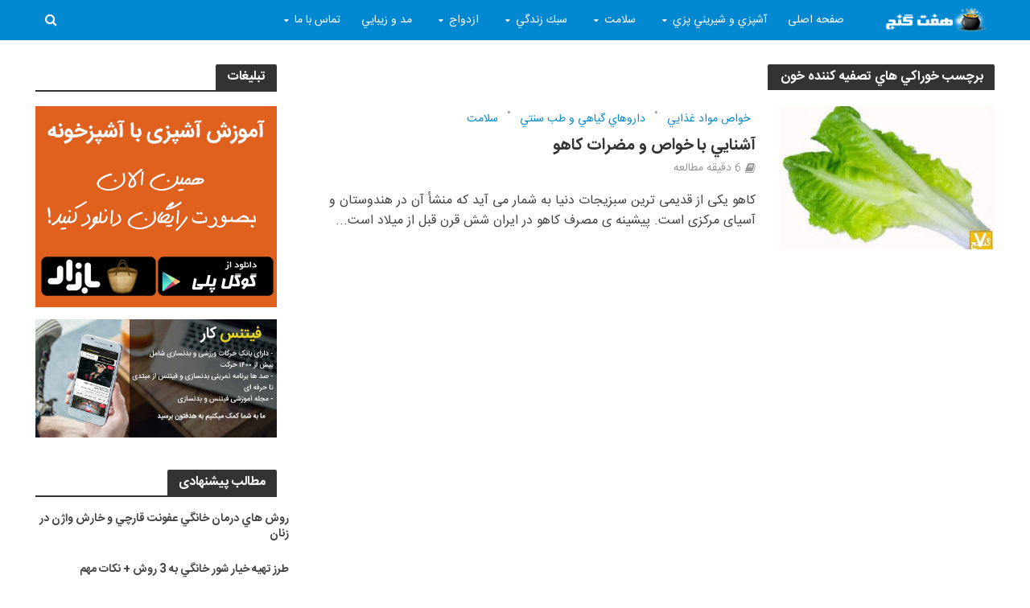

--- FILE ---
content_type: text/html; charset=UTF-8
request_url: https://7ganj.ir/tag/%D8%AE%D9%88%D8%B1%D8%A7%D9%83%D9%8A-%D9%87%D8%A7%D9%8A-%D8%AA%D8%B5%D9%81%D9%8A%D9%87-%D9%83%D9%86%D9%86%D8%AF%D9%87-%D8%AE%D9%88%D9%86/
body_size: 25628
content:
<!DOCTYPE html>
<html dir="rtl" lang="fa-IR">
<head>
<meta charset="UTF-8">
<meta name="viewport" content="width=device-width,initial-scale=1.0">
<link rel="pingback" href="https://7ganj.ir/xmlrpc.php">
<!-- <link rel="manifest" href="/manifest.json"> -->
<!-- najva notif -->
<meta name='robots' content='index, follow, max-image-preview:large, max-snippet:-1, max-video-preview:-1' />
<style>img:is([sizes="auto" i], [sizes^="auto," i]) { contain-intrinsic-size: 3000px 1500px }</style>
<!-- This site is optimized with the Yoast SEO plugin v26.6 - https://yoast.com/wordpress/plugins/seo/ -->
<title>خوراكي هاي تصفيه كننده خون</title>
<link rel="canonical" href="https://7ganj.ir/tag/خوراكي-هاي-تصفيه-كننده-خون/" />
<meta property="og:locale" content="fa_IR" />
<meta property="og:type" content="article" />
<meta property="og:title" content="خوراكي هاي تصفيه كننده خون" />
<meta property="og:url" content="https://7ganj.ir/tag/خوراكي-هاي-تصفيه-كننده-خون/" />
<meta property="og:site_name" content="هفت گنج" />
<script type="application/ld+json" class="yoast-schema-graph">{"@context":"https://schema.org","@graph":[{"@type":"CollectionPage","@id":"https://7ganj.ir/tag/%d8%ae%d9%88%d8%b1%d8%a7%d9%83%d9%8a-%d9%87%d8%a7%d9%8a-%d8%aa%d8%b5%d9%81%d9%8a%d9%87-%d9%83%d9%86%d9%86%d8%af%d9%87-%d8%ae%d9%88%d9%86/","url":"https://7ganj.ir/tag/%d8%ae%d9%88%d8%b1%d8%a7%d9%83%d9%8a-%d9%87%d8%a7%d9%8a-%d8%aa%d8%b5%d9%81%d9%8a%d9%87-%d9%83%d9%86%d9%86%d8%af%d9%87-%d8%ae%d9%88%d9%86/","name":"خوراكي هاي تصفيه كننده خون","isPartOf":{"@id":"https://7ganj.ir/#website"},"primaryImageOfPage":{"@id":"https://7ganj.ir/tag/%d8%ae%d9%88%d8%b1%d8%a7%d9%83%d9%8a-%d9%87%d8%a7%d9%8a-%d8%aa%d8%b5%d9%81%d9%8a%d9%87-%d9%83%d9%86%d9%86%d8%af%d9%87-%d8%ae%d9%88%d9%86/#primaryimage"},"image":{"@id":"https://7ganj.ir/tag/%d8%ae%d9%88%d8%b1%d8%a7%d9%83%d9%8a-%d9%87%d8%a7%d9%8a-%d8%aa%d8%b5%d9%81%d9%8a%d9%87-%d9%83%d9%86%d9%86%d8%af%d9%87-%d8%ae%d9%88%d9%86/#primaryimage"},"thumbnailUrl":"https://7ganj.ir/img/2014/07/n00118283-b1.jpg","breadcrumb":{"@id":"https://7ganj.ir/tag/%d8%ae%d9%88%d8%b1%d8%a7%d9%83%d9%8a-%d9%87%d8%a7%d9%8a-%d8%aa%d8%b5%d9%81%d9%8a%d9%87-%d9%83%d9%86%d9%86%d8%af%d9%87-%d8%ae%d9%88%d9%86/#breadcrumb"},"inLanguage":"fa-IR"},{"@type":"ImageObject","inLanguage":"fa-IR","@id":"https://7ganj.ir/tag/%d8%ae%d9%88%d8%b1%d8%a7%d9%83%d9%8a-%d9%87%d8%a7%d9%8a-%d8%aa%d8%b5%d9%81%d9%8a%d9%87-%d9%83%d9%86%d9%86%d8%af%d9%87-%d8%ae%d9%88%d9%86/#primaryimage","url":"https://7ganj.ir/img/2014/07/n00118283-b1.jpg","contentUrl":"https://7ganj.ir/img/2014/07/n00118283-b1.jpg","width":600,"height":437},{"@type":"BreadcrumbList","@id":"https://7ganj.ir/tag/%d8%ae%d9%88%d8%b1%d8%a7%d9%83%d9%8a-%d9%87%d8%a7%d9%8a-%d8%aa%d8%b5%d9%81%d9%8a%d9%87-%d9%83%d9%86%d9%86%d8%af%d9%87-%d8%ae%d9%88%d9%86/#breadcrumb","itemListElement":[{"@type":"ListItem","position":1,"name":"خانه","item":"https://7ganj.ir/"},{"@type":"ListItem","position":2,"name":"خوراكي هاي تصفيه كننده خون"}]},{"@type":"WebSite","@id":"https://7ganj.ir/#website","url":"https://7ganj.ir/","name":"هفت گنج","description":"به روزترين اخبار و مقالات درباره همه چيز","publisher":{"@id":"https://7ganj.ir/#organization"},"potentialAction":[{"@type":"SearchAction","target":{"@type":"EntryPoint","urlTemplate":"https://7ganj.ir/?s={search_term_string}"},"query-input":{"@type":"PropertyValueSpecification","valueRequired":true,"valueName":"search_term_string"}}],"inLanguage":"fa-IR"},{"@type":"Organization","@id":"https://7ganj.ir/#organization","name":"هفت گنج","url":"https://7ganj.ir/","logo":{"@type":"ImageObject","inLanguage":"fa-IR","@id":"https://7ganj.ir/#/schema/logo/image/","url":"https://7ganj.ir/img/2016/02/kurdsofts_net_logo.jpg","contentUrl":"https://7ganj.ir/img/2016/02/kurdsofts_net_logo.jpg","width":300,"height":269,"caption":"هفت گنج"},"image":{"@id":"https://7ganj.ir/#/schema/logo/image/"},"sameAs":["https://www.facebook.com/haftganj/","https://x.com/paymanghkp"]}]}</script>
<!-- / Yoast SEO plugin. -->
<link rel="alternate" type="application/rss+xml" title="هفت گنج &raquo; خوراک" href="https://7ganj.ir/feed/" />
<link rel="alternate" type="application/rss+xml" title="هفت گنج &raquo; خوراک دیدگاه‌ها" href="https://7ganj.ir/comments/feed/" />
<link rel="alternate" type="application/rss+xml" title="هفت گنج &raquo; خوراكي هاي تصفيه كننده خون خوراک برچسب" href="https://7ganj.ir/tag/%d8%ae%d9%88%d8%b1%d8%a7%d9%83%d9%8a-%d9%87%d8%a7%d9%8a-%d8%aa%d8%b5%d9%81%d9%8a%d9%87-%d9%83%d9%86%d9%86%d8%af%d9%87-%d8%ae%d9%88%d9%86/feed/" />
<script type="text/javascript">
/* <![CDATA[ */
window._wpemojiSettings = {"baseUrl":"https:\/\/s.w.org\/images\/core\/emoji\/16.0.1\/72x72\/","ext":".png","svgUrl":"https:\/\/s.w.org\/images\/core\/emoji\/16.0.1\/svg\/","svgExt":".svg","source":{"concatemoji":"https:\/\/7ganj.ir\/wp-includes\/js\/wp-emoji-release.min.js?ver=6.8.3"}};
/*! This file is auto-generated */
!function(s,n){var o,i,e;function c(e){try{var t={supportTests:e,timestamp:(new Date).valueOf()};sessionStorage.setItem(o,JSON.stringify(t))}catch(e){}}function p(e,t,n){e.clearRect(0,0,e.canvas.width,e.canvas.height),e.fillText(t,0,0);var t=new Uint32Array(e.getImageData(0,0,e.canvas.width,e.canvas.height).data),a=(e.clearRect(0,0,e.canvas.width,e.canvas.height),e.fillText(n,0,0),new Uint32Array(e.getImageData(0,0,e.canvas.width,e.canvas.height).data));return t.every(function(e,t){return e===a[t]})}function u(e,t){e.clearRect(0,0,e.canvas.width,e.canvas.height),e.fillText(t,0,0);for(var n=e.getImageData(16,16,1,1),a=0;a<n.data.length;a++)if(0!==n.data[a])return!1;return!0}function f(e,t,n,a){switch(t){case"flag":return n(e,"\ud83c\udff3\ufe0f\u200d\u26a7\ufe0f","\ud83c\udff3\ufe0f\u200b\u26a7\ufe0f")?!1:!n(e,"\ud83c\udde8\ud83c\uddf6","\ud83c\udde8\u200b\ud83c\uddf6")&&!n(e,"\ud83c\udff4\udb40\udc67\udb40\udc62\udb40\udc65\udb40\udc6e\udb40\udc67\udb40\udc7f","\ud83c\udff4\u200b\udb40\udc67\u200b\udb40\udc62\u200b\udb40\udc65\u200b\udb40\udc6e\u200b\udb40\udc67\u200b\udb40\udc7f");case"emoji":return!a(e,"\ud83e\udedf")}return!1}function g(e,t,n,a){var r="undefined"!=typeof WorkerGlobalScope&&self instanceof WorkerGlobalScope?new OffscreenCanvas(300,150):s.createElement("canvas"),o=r.getContext("2d",{willReadFrequently:!0}),i=(o.textBaseline="top",o.font="600 32px Arial",{});return e.forEach(function(e){i[e]=t(o,e,n,a)}),i}function t(e){var t=s.createElement("script");t.src=e,t.defer=!0,s.head.appendChild(t)}"undefined"!=typeof Promise&&(o="wpEmojiSettingsSupports",i=["flag","emoji"],n.supports={everything:!0,everythingExceptFlag:!0},e=new Promise(function(e){s.addEventListener("DOMContentLoaded",e,{once:!0})}),new Promise(function(t){var n=function(){try{var e=JSON.parse(sessionStorage.getItem(o));if("object"==typeof e&&"number"==typeof e.timestamp&&(new Date).valueOf()<e.timestamp+604800&&"object"==typeof e.supportTests)return e.supportTests}catch(e){}return null}();if(!n){if("undefined"!=typeof Worker&&"undefined"!=typeof OffscreenCanvas&&"undefined"!=typeof URL&&URL.createObjectURL&&"undefined"!=typeof Blob)try{var e="postMessage("+g.toString()+"("+[JSON.stringify(i),f.toString(),p.toString(),u.toString()].join(",")+"));",a=new Blob([e],{type:"text/javascript"}),r=new Worker(URL.createObjectURL(a),{name:"wpTestEmojiSupports"});return void(r.onmessage=function(e){c(n=e.data),r.terminate(),t(n)})}catch(e){}c(n=g(i,f,p,u))}t(n)}).then(function(e){for(var t in e)n.supports[t]=e[t],n.supports.everything=n.supports.everything&&n.supports[t],"flag"!==t&&(n.supports.everythingExceptFlag=n.supports.everythingExceptFlag&&n.supports[t]);n.supports.everythingExceptFlag=n.supports.everythingExceptFlag&&!n.supports.flag,n.DOMReady=!1,n.readyCallback=function(){n.DOMReady=!0}}).then(function(){return e}).then(function(){var e;n.supports.everything||(n.readyCallback(),(e=n.source||{}).concatemoji?t(e.concatemoji):e.wpemoji&&e.twemoji&&(t(e.twemoji),t(e.wpemoji)))}))}((window,document),window._wpemojiSettings);
/* ]]> */
</script>
<style id='wp-emoji-styles-inline-css' type='text/css'>
img.wp-smiley, img.emoji {
display: inline !important;
border: none !important;
box-shadow: none !important;
height: 1em !important;
width: 1em !important;
margin: 0 0.07em !important;
vertical-align: -0.1em !important;
background: none !important;
padding: 0 !important;
}
</style>
<!-- <link rel='stylesheet' id='wp-block-library-rtl-css' href='https://7ganj.ir/wp-includes/css/dist/block-library/style-rtl.min.css?ver=6.8.3' type='text/css' media='all' /> -->
<link rel="stylesheet" type="text/css" href="//7ganj.ir/wp-content/cache/wpfc-minified/m7xjh2fr/a1bv0.css" media="all"/>
<style id='classic-theme-styles-inline-css' type='text/css'>
/*! This file is auto-generated */
.wp-block-button__link{color:#fff;background-color:#32373c;border-radius:9999px;box-shadow:none;text-decoration:none;padding:calc(.667em + 2px) calc(1.333em + 2px);font-size:1.125em}.wp-block-file__button{background:#32373c;color:#fff;text-decoration:none}
</style>
<!-- <link rel='stylesheet' id='mpp_gutenberg-css' href='https://7ganj.ir/wp-content/plugins/metronet-profile-picture/dist/blocks.style.build.css?ver=2.6.3' type='text/css' media='all' /> -->
<link rel="stylesheet" type="text/css" href="//7ganj.ir/wp-content/cache/wpfc-minified/k1mt8owt/a1bv0.css" media="all"/>
<style id='global-styles-inline-css' type='text/css'>
:root{--wp--preset--aspect-ratio--square: 1;--wp--preset--aspect-ratio--4-3: 4/3;--wp--preset--aspect-ratio--3-4: 3/4;--wp--preset--aspect-ratio--3-2: 3/2;--wp--preset--aspect-ratio--2-3: 2/3;--wp--preset--aspect-ratio--16-9: 16/9;--wp--preset--aspect-ratio--9-16: 9/16;--wp--preset--color--black: #000000;--wp--preset--color--cyan-bluish-gray: #abb8c3;--wp--preset--color--white: #ffffff;--wp--preset--color--pale-pink: #f78da7;--wp--preset--color--vivid-red: #cf2e2e;--wp--preset--color--luminous-vivid-orange: #ff6900;--wp--preset--color--luminous-vivid-amber: #fcb900;--wp--preset--color--light-green-cyan: #7bdcb5;--wp--preset--color--vivid-green-cyan: #00d084;--wp--preset--color--pale-cyan-blue: #8ed1fc;--wp--preset--color--vivid-cyan-blue: #0693e3;--wp--preset--color--vivid-purple: #9b51e0;--wp--preset--gradient--vivid-cyan-blue-to-vivid-purple: linear-gradient(135deg,rgba(6,147,227,1) 0%,rgb(155,81,224) 100%);--wp--preset--gradient--light-green-cyan-to-vivid-green-cyan: linear-gradient(135deg,rgb(122,220,180) 0%,rgb(0,208,130) 100%);--wp--preset--gradient--luminous-vivid-amber-to-luminous-vivid-orange: linear-gradient(135deg,rgba(252,185,0,1) 0%,rgba(255,105,0,1) 100%);--wp--preset--gradient--luminous-vivid-orange-to-vivid-red: linear-gradient(135deg,rgba(255,105,0,1) 0%,rgb(207,46,46) 100%);--wp--preset--gradient--very-light-gray-to-cyan-bluish-gray: linear-gradient(135deg,rgb(238,238,238) 0%,rgb(169,184,195) 100%);--wp--preset--gradient--cool-to-warm-spectrum: linear-gradient(135deg,rgb(74,234,220) 0%,rgb(151,120,209) 20%,rgb(207,42,186) 40%,rgb(238,44,130) 60%,rgb(251,105,98) 80%,rgb(254,248,76) 100%);--wp--preset--gradient--blush-light-purple: linear-gradient(135deg,rgb(255,206,236) 0%,rgb(152,150,240) 100%);--wp--preset--gradient--blush-bordeaux: linear-gradient(135deg,rgb(254,205,165) 0%,rgb(254,45,45) 50%,rgb(107,0,62) 100%);--wp--preset--gradient--luminous-dusk: linear-gradient(135deg,rgb(255,203,112) 0%,rgb(199,81,192) 50%,rgb(65,88,208) 100%);--wp--preset--gradient--pale-ocean: linear-gradient(135deg,rgb(255,245,203) 0%,rgb(182,227,212) 50%,rgb(51,167,181) 100%);--wp--preset--gradient--electric-grass: linear-gradient(135deg,rgb(202,248,128) 0%,rgb(113,206,126) 100%);--wp--preset--gradient--midnight: linear-gradient(135deg,rgb(2,3,129) 0%,rgb(40,116,252) 100%);--wp--preset--font-size--small: 13px;--wp--preset--font-size--medium: 20px;--wp--preset--font-size--large: 36px;--wp--preset--font-size--x-large: 42px;--wp--preset--spacing--20: 0.44rem;--wp--preset--spacing--30: 0.67rem;--wp--preset--spacing--40: 1rem;--wp--preset--spacing--50: 1.5rem;--wp--preset--spacing--60: 2.25rem;--wp--preset--spacing--70: 3.38rem;--wp--preset--spacing--80: 5.06rem;--wp--preset--shadow--natural: 6px 6px 9px rgba(0, 0, 0, 0.2);--wp--preset--shadow--deep: 12px 12px 50px rgba(0, 0, 0, 0.4);--wp--preset--shadow--sharp: 6px 6px 0px rgba(0, 0, 0, 0.2);--wp--preset--shadow--outlined: 6px 6px 0px -3px rgba(255, 255, 255, 1), 6px 6px rgba(0, 0, 0, 1);--wp--preset--shadow--crisp: 6px 6px 0px rgba(0, 0, 0, 1);}:where(.is-layout-flex){gap: 0.5em;}:where(.is-layout-grid){gap: 0.5em;}body .is-layout-flex{display: flex;}.is-layout-flex{flex-wrap: wrap;align-items: center;}.is-layout-flex > :is(*, div){margin: 0;}body .is-layout-grid{display: grid;}.is-layout-grid > :is(*, div){margin: 0;}:where(.wp-block-columns.is-layout-flex){gap: 2em;}:where(.wp-block-columns.is-layout-grid){gap: 2em;}:where(.wp-block-post-template.is-layout-flex){gap: 1.25em;}:where(.wp-block-post-template.is-layout-grid){gap: 1.25em;}.has-black-color{color: var(--wp--preset--color--black) !important;}.has-cyan-bluish-gray-color{color: var(--wp--preset--color--cyan-bluish-gray) !important;}.has-white-color{color: var(--wp--preset--color--white) !important;}.has-pale-pink-color{color: var(--wp--preset--color--pale-pink) !important;}.has-vivid-red-color{color: var(--wp--preset--color--vivid-red) !important;}.has-luminous-vivid-orange-color{color: var(--wp--preset--color--luminous-vivid-orange) !important;}.has-luminous-vivid-amber-color{color: var(--wp--preset--color--luminous-vivid-amber) !important;}.has-light-green-cyan-color{color: var(--wp--preset--color--light-green-cyan) !important;}.has-vivid-green-cyan-color{color: var(--wp--preset--color--vivid-green-cyan) !important;}.has-pale-cyan-blue-color{color: var(--wp--preset--color--pale-cyan-blue) !important;}.has-vivid-cyan-blue-color{color: var(--wp--preset--color--vivid-cyan-blue) !important;}.has-vivid-purple-color{color: var(--wp--preset--color--vivid-purple) !important;}.has-black-background-color{background-color: var(--wp--preset--color--black) !important;}.has-cyan-bluish-gray-background-color{background-color: var(--wp--preset--color--cyan-bluish-gray) !important;}.has-white-background-color{background-color: var(--wp--preset--color--white) !important;}.has-pale-pink-background-color{background-color: var(--wp--preset--color--pale-pink) !important;}.has-vivid-red-background-color{background-color: var(--wp--preset--color--vivid-red) !important;}.has-luminous-vivid-orange-background-color{background-color: var(--wp--preset--color--luminous-vivid-orange) !important;}.has-luminous-vivid-amber-background-color{background-color: var(--wp--preset--color--luminous-vivid-amber) !important;}.has-light-green-cyan-background-color{background-color: var(--wp--preset--color--light-green-cyan) !important;}.has-vivid-green-cyan-background-color{background-color: var(--wp--preset--color--vivid-green-cyan) !important;}.has-pale-cyan-blue-background-color{background-color: var(--wp--preset--color--pale-cyan-blue) !important;}.has-vivid-cyan-blue-background-color{background-color: var(--wp--preset--color--vivid-cyan-blue) !important;}.has-vivid-purple-background-color{background-color: var(--wp--preset--color--vivid-purple) !important;}.has-black-border-color{border-color: var(--wp--preset--color--black) !important;}.has-cyan-bluish-gray-border-color{border-color: var(--wp--preset--color--cyan-bluish-gray) !important;}.has-white-border-color{border-color: var(--wp--preset--color--white) !important;}.has-pale-pink-border-color{border-color: var(--wp--preset--color--pale-pink) !important;}.has-vivid-red-border-color{border-color: var(--wp--preset--color--vivid-red) !important;}.has-luminous-vivid-orange-border-color{border-color: var(--wp--preset--color--luminous-vivid-orange) !important;}.has-luminous-vivid-amber-border-color{border-color: var(--wp--preset--color--luminous-vivid-amber) !important;}.has-light-green-cyan-border-color{border-color: var(--wp--preset--color--light-green-cyan) !important;}.has-vivid-green-cyan-border-color{border-color: var(--wp--preset--color--vivid-green-cyan) !important;}.has-pale-cyan-blue-border-color{border-color: var(--wp--preset--color--pale-cyan-blue) !important;}.has-vivid-cyan-blue-border-color{border-color: var(--wp--preset--color--vivid-cyan-blue) !important;}.has-vivid-purple-border-color{border-color: var(--wp--preset--color--vivid-purple) !important;}.has-vivid-cyan-blue-to-vivid-purple-gradient-background{background: var(--wp--preset--gradient--vivid-cyan-blue-to-vivid-purple) !important;}.has-light-green-cyan-to-vivid-green-cyan-gradient-background{background: var(--wp--preset--gradient--light-green-cyan-to-vivid-green-cyan) !important;}.has-luminous-vivid-amber-to-luminous-vivid-orange-gradient-background{background: var(--wp--preset--gradient--luminous-vivid-amber-to-luminous-vivid-orange) !important;}.has-luminous-vivid-orange-to-vivid-red-gradient-background{background: var(--wp--preset--gradient--luminous-vivid-orange-to-vivid-red) !important;}.has-very-light-gray-to-cyan-bluish-gray-gradient-background{background: var(--wp--preset--gradient--very-light-gray-to-cyan-bluish-gray) !important;}.has-cool-to-warm-spectrum-gradient-background{background: var(--wp--preset--gradient--cool-to-warm-spectrum) !important;}.has-blush-light-purple-gradient-background{background: var(--wp--preset--gradient--blush-light-purple) !important;}.has-blush-bordeaux-gradient-background{background: var(--wp--preset--gradient--blush-bordeaux) !important;}.has-luminous-dusk-gradient-background{background: var(--wp--preset--gradient--luminous-dusk) !important;}.has-pale-ocean-gradient-background{background: var(--wp--preset--gradient--pale-ocean) !important;}.has-electric-grass-gradient-background{background: var(--wp--preset--gradient--electric-grass) !important;}.has-midnight-gradient-background{background: var(--wp--preset--gradient--midnight) !important;}.has-small-font-size{font-size: var(--wp--preset--font-size--small) !important;}.has-medium-font-size{font-size: var(--wp--preset--font-size--medium) !important;}.has-large-font-size{font-size: var(--wp--preset--font-size--large) !important;}.has-x-large-font-size{font-size: var(--wp--preset--font-size--x-large) !important;}
:where(.wp-block-post-template.is-layout-flex){gap: 1.25em;}:where(.wp-block-post-template.is-layout-grid){gap: 1.25em;}
:where(.wp-block-columns.is-layout-flex){gap: 2em;}:where(.wp-block-columns.is-layout-grid){gap: 2em;}
:root :where(.wp-block-pullquote){font-size: 1.5em;line-height: 1.6;}
</style>
<!-- <link rel='stylesheet' id='herald-main-css' href='https://7ganj.ir/wp-content/themes/herald/assets/css/min.css?ver=2.1.2' type='text/css' media='all' /> -->
<link rel="stylesheet" type="text/css" href="//7ganj.ir/wp-content/cache/wpfc-minified/e59b5pz0/a1bv0.css" media="all"/>
<style id='herald-main-inline-css' type='text/css'>
h1, .h1, .herald-no-sid .herald-posts .h2{ font-size: 3.0rem; }h2, .h2, .herald-no-sid .herald-posts .h3{ font-size: 2.5rem; }h3, .h3, .herald-no-sid .herald-posts .h4 { font-size: 2.0rem; }h4, .h4, .herald-no-sid .herald-posts .h5 { font-size: 1.9rem; }h5, .h5, .herald-no-sid .herald-posts .h6 { font-size: 1.9rem; }h6, .h6, .herald-no-sid .herald-posts .h7 { font-size: 1.6rem; }.h7 {font-size: 1.4rem;}.herald-entry-content, .herald-sidebar{font-size: 1.6rem;}.entry-content .entry-headline{font-size: 1.9rem;}body{font-size: 1.6rem;}.widget{font-size: 1.5rem;}.herald-menu{font-size: 1.4rem;}.herald-mod-title .herald-mod-h, .herald-sidebar .widget-title{font-size: 1.6rem;}.entry-meta .meta-item, .entry-meta a, .entry-meta span{font-size: 1.4rem;}.entry-meta.meta-small .meta-item, .entry-meta.meta-small a, .entry-meta.meta-small span{font-size: 1.3rem;}.herald-site-header .header-top,.header-top .herald-in-popup,.header-top .herald-menu ul {background: #111111;color: #aaaaaa;}.header-top a {color: #aaaaaa;}.header-top a:hover,.header-top .herald-menu li:hover > a{color: #ffffff;}.header-top .herald-menu-popup:hover > span,.header-top .herald-menu-popup-search span:hover,.header-top .herald-menu-popup-search.herald-search-active{color: #ffffff;}#wp-calendar tbody td a{background: #0288d1;color:#FFF;}.header-top .herald-login #loginform label,.header-top .herald-login p,.header-top a.btn-logout {color: #ffffff;}.header-top .herald-login #loginform input {color: #111111;}.header-top .herald-login .herald-registration-link:after {background: rgba(255,255,255,0.25);}.header-top .herald-login #loginform input[type=submit],.header-top .herald-in-popup .btn-logout {background-color: #ffffff;color: #111111;}.header-top a.btn-logout:hover{color: #111111;}.header-middle{background-color: #0277bd;color: #ffffff;}.header-middle a{color: #ffffff;}.header-middle.herald-header-wraper,.header-middle .col-lg-12{height: 60px;}.header-middle .site-title img{max-height: 60px;}.header-middle .sub-menu{background-color: #ffffff;}.header-middle .sub-menu a,.header-middle .herald-search-submit:hover,.header-middle li.herald-mega-menu .col-lg-3 a:hover,.header-middle li.herald-mega-menu .col-lg-3 a:hover:after{color: #111111;}.header-middle .herald-menu li:hover > a,.header-middle .herald-menu-popup-search:hover > span,.header-middle .herald-cart-icon:hover > a{color: #111111;background-color: #ffffff;}.header-middle .current-menu-parent a,.header-middle .current-menu-ancestor a,.header-middle .current_page_item > a,.header-middle .current-menu-item > a{background-color: rgba(255,255,255,0.2); }.header-middle .sub-menu > li > a,.header-middle .herald-search-submit,.header-middle li.herald-mega-menu .col-lg-3 a{color: rgba(17,17,17,0.7); }.header-middle .sub-menu > li:hover > a{color: #111111; }.header-middle .herald-in-popup{background-color: #ffffff;}.header-middle .herald-menu-popup a{color: #111111;}.header-middle .herald-in-popup{background-color: #ffffff;}.header-middle .herald-search-input{color: #111111;}.header-middle .herald-menu-popup a{color: #111111;}.header-middle .herald-menu-popup > span,.header-middle .herald-search-active > span{color: #ffffff;}.header-middle .herald-menu-popup:hover > span,.header-middle .herald-search-active > span{background-color: #ffffff;color: #111111;}.header-middle .herald-login #loginform label,.header-middle .herald-login #loginform input,.header-middle .herald-login p,.header-middle a.btn-logout,.header-middle .herald-login .herald-registration-link:hover,.header-middle .herald-login .herald-lost-password-link:hover {color: #111111;}.header-middle .herald-login .herald-registration-link:after {background: rgba(17,17,17,0.15);}.header-middle .herald-login a,.header-middle .herald-username a {color: #111111;}.header-middle .herald-login a:hover,.header-middle .herald-login .herald-registration-link,.header-middle .herald-login .herald-lost-password-link {color: #0277bd;}.header-middle .herald-login #loginform input[type=submit],.header-middle .herald-in-popup .btn-logout {background-color: #0277bd;color: #ffffff;}.header-middle a.btn-logout:hover{color: #ffffff;}.header-bottom{background: #0288d1;color: #ffffff;}.header-bottom a,.header-bottom .herald-site-header .herald-search-submit{color: #ffffff;}.header-bottom a:hover{color: #424242;}.header-bottom a:hover,.header-bottom .herald-menu li:hover > a,.header-bottom li.herald-mega-menu .col-lg-3 a:hover:after{color: #424242;}.header-bottom .herald-menu li:hover > a,.header-bottom .herald-menu-popup-search:hover > span,.header-bottom .herald-cart-icon:hover > a {color: #424242;background-color: #ffffff;}.header-bottom .current-menu-parent a,.header-bottom .current-menu-ancestor a,.header-bottom .current_page_item > a,.header-bottom .current-menu-item > a {background-color: rgba(255,255,255,0.2); }.header-bottom .sub-menu{background-color: #ffffff;}.header-bottom .herald-menu li.herald-mega-menu .col-lg-3 a,.header-bottom .sub-menu > li > a,.header-bottom .herald-search-submit{color: rgba(66,66,66,0.7); }.header-bottom .herald-menu li.herald-mega-menu .col-lg-3 a:hover,.header-bottom .sub-menu > li:hover > a{color: #424242; }.header-bottom .sub-menu > li > a,.header-bottom .herald-search-submit{color: rgba(66,66,66,0.7); }.header-bottom .sub-menu > li:hover > a{color: #424242; }.header-bottom .herald-in-popup {background-color: #ffffff;}.header-bottom .herald-menu-popup a {color: #424242;}.header-bottom .herald-in-popup,.header-bottom .herald-search-input {background-color: #ffffff;}.header-bottom .herald-menu-popup a,.header-bottom .herald-search-input{color: #424242;}.header-bottom .herald-menu-popup > span,.header-bottom .herald-search-active > span{color: #ffffff;}.header-bottom .herald-menu-popup:hover > span,.header-bottom .herald-search-active > span{background-color: #ffffff;color: #424242;}.header-bottom .herald-login #loginform label,.header-bottom .herald-login #loginform input,.header-bottom .herald-login p,.header-bottom a.btn-logout,.header-bottom .herald-login .herald-registration-link:hover,.header-bottom .herald-login .herald-lost-password-link:hover {color: #424242;}.header-bottom .herald-login .herald-registration-link:after {background: rgba(66,66,66,0.15);}.header-bottom .herald-login a {color: #424242;}.header-bottom .herald-login a:hover,.header-bottom .herald-login .herald-registration-link,.header-bottom .herald-login .herald-lost-password-link {color: #0288d1;}.header-bottom .herald-login #loginform input[type=submit],.header-bottom .herald-in-popup .btn-logout {background-color: #0288d1;color: #ffffff;}.header-bottom a.btn-logout:hover{color: #ffffff;}.herald-header-sticky{background: #0288d1;color: #ffffff;}.herald-header-sticky a{color: #ffffff;}.herald-header-sticky .herald-menu li:hover > a{color: #444444;background-color: #ffffff;}.herald-header-sticky .sub-menu{background-color: #ffffff;}.herald-header-sticky .sub-menu a{color: #444444;}.herald-header-sticky .sub-menu > li:hover > a{color: #0288d1;}.herald-header-sticky .herald-in-popup,.herald-header-sticky .herald-search-input {background-color: #ffffff;}.herald-header-sticky .herald-menu-popup a{color: #444444;}.herald-header-sticky .herald-menu-popup > span,.herald-header-sticky .herald-search-active > span{color: #ffffff;}.herald-header-sticky .herald-menu-popup:hover > span,.herald-header-sticky .herald-search-active > span{background-color: #ffffff;color: #444444;}.herald-header-sticky .herald-search-input,.herald-header-sticky .herald-search-submit{color: #444444;}.herald-header-sticky .herald-menu li:hover > a,.herald-header-sticky .herald-menu-popup-search:hover > span,.herald-header-sticky .herald-cart-icon:hover a {color: #444444;background-color: #ffffff;}.herald-header-sticky .herald-login #loginform label,.herald-header-sticky .herald-login #loginform input,.herald-header-sticky .herald-login p,.herald-header-sticky a.btn-logout,.herald-header-sticky .herald-login .herald-registration-link:hover,.herald-header-sticky .herald-login .herald-lost-password-link:hover {color: #444444;}.herald-header-sticky .herald-login .herald-registration-link:after {background: rgba(68,68,68,0.15);}.herald-header-sticky .herald-login a {color: #444444;}.herald-header-sticky .herald-login a:hover,.herald-header-sticky .herald-login .herald-registration-link,.herald-header-sticky .herald-login .herald-lost-password-link {color: #0288d1;}.herald-header-sticky .herald-login #loginform input[type=submit],.herald-header-sticky .herald-in-popup .btn-logout {background-color: #0288d1;color: #ffffff;}.herald-header-sticky a.btn-logout:hover{color: #ffffff;}.header-trending{background: #eeeeee;color: #666666;}.header-trending a{color: #666666;}.header-trending a:hover{color: #111111;}body { background-color: #ffffff;color: #444444;font-family: Arial, Helvetica, sans-serif;font-weight: 400;}.herald-site-content{background-color:#ffffff;}h1, h2, h3, h4, h5, h6,.h1, .h2, .h3, .h4, .h5, .h6, .h7{font-family: Arial, Helvetica, sans-serif;font-weight: 700;}.header-middle .herald-menu,.header-bottom .herald-menu,.herald-header-sticky .herald-menu,.herald-mobile-nav{font-family: Arial, Helvetica, sans-serif;font-weight: ;}.herald-menu li.herald-mega-menu .herald-ovrld .meta-category a{font-family: Arial, Helvetica, sans-serif;font-weight: 400;}.herald-entry-content blockquote p{color: #0288d1;}pre {background: rgba(68,68,68,0.06);border: 1px solid rgba(68,68,68,0.2);}thead {background: rgba(68,68,68,0.06);}a,.entry-title a:hover,.herald-menu .sub-menu li .meta-category a{color: #0288d1;}.entry-meta-wrapper .entry-meta span:before,.entry-meta-wrapper .entry-meta a:before,.entry-meta-wrapper .entry-meta .meta-item:before,.entry-meta-wrapper .entry-meta div,li.herald-mega-menu .sub-menu .entry-title a,.entry-meta-wrapper .herald-author-twitter{color: #444444;}.herald-mod-title h1,.herald-mod-title h2,.herald-mod-title h4{color: #ffffff;}.herald-mod-head:after,.herald-mod-title .herald-color,.widget-title:after,.widget-title span{color: #ffffff;background-color: #333333;}.herald-mod-title .herald-color a{color: #ffffff;}.herald-ovrld .meta-category a,.herald-fa-wrapper .meta-category a{background-color: #0288d1;}.meta-tags a,.widget_tag_cloud a,.herald-share-meta:after{background: rgba(51,51,51,0.1);}h1, h2, h3, h4, h5, h6,.entry-title a {color: #333333;}.herald-pagination .page-numbers,.herald-mod-subnav a,.herald-mod-actions a,.herald-slider-controls div,.meta-tags a,.widget.widget_tag_cloud a,.herald-sidebar .mks_autor_link_wrap a,.herald-sidebar .meks-instagram-follow-link a,.mks_themeforest_widget .mks_read_more a,.herald-read-more{color: #444444;}.widget.widget_tag_cloud a:hover,.entry-content .meta-tags a:hover{background-color: #0288d1;color: #FFF;}.herald-pagination .prev.page-numbers,.herald-pagination .next.page-numbers,.herald-pagination .prev.page-numbers:hover,.herald-pagination .next.page-numbers:hover,.herald-pagination .page-numbers.current,.herald-pagination .page-numbers.current:hover,.herald-next a,.herald-pagination .herald-next a:hover,.herald-prev a,.herald-pagination .herald-prev a:hover,.herald-load-more a,.herald-load-more a:hover,.entry-content .herald-search-submit,.herald-mod-desc .herald-search-submit,.wpcf7-submit{background-color:#0288d1;color: #FFF;}.herald-pagination .page-numbers:hover{background-color: rgba(68,68,68,0.1);}.widget a,.recentcomments a,.widget a:hover,.herald-sticky-next a:hover,.herald-sticky-prev a:hover,.herald-mod-subnav a:hover,.herald-mod-actions a:hover,.herald-slider-controls div:hover,.meta-tags a:hover,.widget_tag_cloud a:hover,.mks_autor_link_wrap a:hover,.meks-instagram-follow-link a:hover,.mks_themeforest_widget .mks_read_more a:hover,.herald-read-more:hover,.widget .entry-title a:hover,li.herald-mega-menu .sub-menu .entry-title a:hover,.entry-meta-wrapper .meta-item:hover a,.entry-meta-wrapper .meta-item:hover a:before,.entry-meta-wrapper .herald-share:hover > span,.entry-meta-wrapper .herald-author-name:hover,.entry-meta-wrapper .herald-author-twitter:hover,.entry-meta-wrapper .herald-author-twitter:hover:before{color:#0288d1;}.widget ul li a,.widget .entry-title a,.herald-author-name,.entry-meta-wrapper .meta-item,.entry-meta-wrapper .meta-item span,.entry-meta-wrapper .meta-item a,.herald-mod-actions a{color: #444444;}.widget li:before{background: rgba(68,68,68,0.3);}.widget_categories .count{background: #0288d1;color: #FFF;}input[type="submit"],.spinner > div{background-color: #0288d1;}.herald-mod-actions a:hover,.comment-body .edit-link a,.herald-breadcrumbs a:hover{color:#0288d1;}.herald-header-wraper .herald-soc-nav a:hover,.meta-tags span,li.herald-mega-menu .herald-ovrld .entry-title a,li.herald-mega-menu .herald-ovrld .entry-title a:hover,.herald-ovrld .entry-meta .herald-reviews i:before{color: #FFF;}.entry-meta .meta-item, .entry-meta span, .entry-meta a,.meta-category span,.post-date,.recentcomments,.rss-date,.comment-metadata a,.entry-meta a:hover,.herald-menu li.herald-mega-menu .col-lg-3 a:after,.herald-breadcrumbs,.herald-breadcrumbs a,.entry-meta .herald-reviews i:before{color: #999999;}.herald-lay-a .herald-lay-over{background: #ffffff;}.herald-pagination a:hover,input[type="submit"]:hover,.entry-content .herald-search-submit:hover,.wpcf7-submit:hover,.herald-fa-wrapper .meta-category a:hover,.herald-ovrld .meta-category a:hover,.herald-mod-desc .herald-search-submit:hover,.herald-single-sticky .herald-share li a:hover{cursor: pointer;text-decoration: none;background-image: -moz-linear-gradient(left,rgba(0,0,0,0.1) 0%,rgba(0,0,0,0.1) 100%);background-image: -webkit-gradient(linear,left top,right top,color-stop(0%,rgba(0,0,0,0.1)),color-stop(100%,rgba(0,0,0,0.1)));background-image: -webkit-linear-gradient(left,rgba(0,0,0,0.1) 0%,rgba(0,0,0,0.1) 100%);background-image: -o-linear-gradient(left,rgba(0,0,0,0.1) 0%,rgba(0,0,0,0.1) 100%);background-image: -ms-linear-gradient(left,rgba(0,0,0,0.1) 0%,rgba(0,0,0,0.1) 100%);background-image: linear-gradient(to right,rgba(0,0,0,0.1) 0%,rgba(0,0,0,0.1) 100%);}.herald-sticky-next a,.herald-sticky-prev a{color: #444444;}.herald-sticky-prev a:before,.herald-sticky-next a:before,.herald-comment-action,.meta-tags span,.herald-entry-content .herald-link-pages a{background: #444444;}.herald-sticky-prev a:hover:before,.herald-sticky-next a:hover:before,.herald-comment-action:hover,div.mejs-controls .mejs-time-rail .mejs-time-current,.herald-entry-content .herald-link-pages a:hover{background: #0288d1;} .herald-site-footer{background: #222222;color: #dddddd;}.herald-site-footer .widget-title span{color: #dddddd;background: transparent;}.herald-site-footer .widget-title:before{background:#dddddd;}.herald-site-footer .widget-title:after,.herald-site-footer .widget_tag_cloud a{background: rgba(221,221,221,0.1);}.herald-site-footer .widget li:before{background: rgba(221,221,221,0.3);}.herald-site-footer a,.herald-site-footer .widget a:hover,.herald-site-footer .widget .meta-category a,.herald-site-footer .herald-slider-controls .owl-prev:hover,.herald-site-footer .herald-slider-controls .owl-next:hover,.herald-site-footer .herald-slider-controls .herald-mod-actions:hover{color: #0288d1;}.herald-site-footer .widget a,.herald-site-footer .mks_author_widget h3{color: #dddddd;}.herald-site-footer .entry-meta .meta-item, .herald-site-footer .entry-meta span, .herald-site-footer .entry-meta a, .herald-site-footer .meta-category span, .herald-site-footer .post-date, .herald-site-footer .recentcomments, .herald-site-footer .rss-date, .herald-site-footer .comment-metadata a{color: #aaaaaa;}.herald-site-footer .mks_author_widget .mks_autor_link_wrap a, .herald-site-footer.mks_read_more a, .herald-site-footer .herald-read-more,.herald-site-footer .herald-slider-controls .owl-prev, .herald-site-footer .herald-slider-controls .owl-next, .herald-site-footer .herald-mod-wrap .herald-mod-actions a{border-color: rgba(221,221,221,0.2);}.herald-site-footer .mks_author_widget .mks_autor_link_wrap a:hover, .herald-site-footer.mks_read_more a:hover, .herald-site-footer .herald-read-more:hover,.herald-site-footer .herald-slider-controls .owl-prev:hover, .herald-site-footer .herald-slider-controls .owl-next:hover, .herald-site-footer .herald-mod-wrap .herald-mod-actions a:hover{border-color: rgba(2,136,209,0.5);}.herald-site-footer .widget_search .herald-search-input{color: #222222;}.herald-site-footer .widget_tag_cloud a:hover{background:#0288d1;color:#FFF;}.footer-bottom a{color:#dddddd;}.footer-bottom a:hover,.footer-bottom .herald-copyright a{color:#0288d1;}.footer-bottom .herald-menu li:hover > a{color: #0288d1;}.footer-bottom .sub-menu{background-color: rgba(0,0,0,0.5);} .herald-pagination{border-top: 1px solid rgba(51,51,51,0.1);}.entry-content a:hover,.comment-respond a:hover,.comment-reply-link:hover{border-bottom: 2px solid #0288d1;}.footer-bottom .herald-copyright a:hover{border-bottom: 2px solid #0288d1;}.herald-slider-controls .owl-prev,.herald-slider-controls .owl-next,.herald-mod-wrap .herald-mod-actions a{border: 1px solid rgba(68,68,68,0.2);}.herald-slider-controls .owl-prev:hover,.herald-slider-controls .owl-next:hover,.herald-mod-wrap .herald-mod-actions a:hover,.herald-author .herald-socials-actions .herald-mod-actions a:hover {border-color: rgba(2,136,209,0.5);}.herald-pagination,.herald-link-pages,#wp-calendar thead th,#wp-calendar tbody td,#wp-calendar tbody td:last-child{border-color: rgba(68,68,68,0.1);}.herald-lay-h:after,.herald-site-content .herald-related .herald-lay-h:after,.herald-lay-e:after,.herald-site-content .herald-related .herald-lay-e:after,.herald-lay-j:after,.herald-site-content .herald-related .herald-lay-j:after,.herald-lay-l:after,.herald-site-content .herald-related .herald-lay-l:after {background-color: rgba(68,68,68,0.1);}input[type="text"], input[type="email"], input[type="url"], input[type="tel"], input[type="number"], input[type="date"], input[type="password"], select, textarea,.herald-single-sticky,td,th,table,.mks_author_widget .mks_autor_link_wrap a,.widget .meks-instagram-follow-link a,.mks_read_more a,.herald-read-more{border-color: rgba(68,68,68,0.2);}.entry-content .herald-search-input,.herald-fake-button,input[type="text"]:focus, input[type="email"]:focus, input[type="url"]:focus, input[type="tel"]:focus, input[type="number"]:focus, input[type="date"]:focus, input[type="password"]:focus, textarea:focus{border-color: rgba(68,68,68,0.3);}.mks_author_widget .mks_autor_link_wrap a:hover,.widget .meks-instagram-follow-link a:hover,.mks_read_more a:hover,.herald-read-more:hover{border-color: rgba(2,136,209,0.5);}.comment-form,.herald-gray-area,.entry-content .herald-search-form,.herald-mod-desc .herald-search-form{background-color: rgba(68,68,68,0.06);border: 1px solid rgba(68,68,68,0.15);}.herald-boxed .herald-breadcrumbs{background-color: rgba(68,68,68,0.06);}.herald-breadcrumbs{border-color: rgba(68,68,68,0.15);}.single .herald-entry-content .herald-ad,.archive .herald-posts .herald-ad{border-top: 1px solid rgba(68,68,68,0.15);}.archive .herald-posts .herald-ad{border-bottom: 1px solid rgba(68,68,68,0.15);}li.comment .comment-body:after{background-color: rgba(68,68,68,0.06);}.herald-pf-invert .entry-title a:hover .herald-format-icon{background: #0288d1;}.herald-responsive-header,.herald-mobile-nav,.herald-responsive-header .herald-menu-popup-search .fa{color: #ffffff;background: #0288d1;}.herald-responsive-header a{color: #ffffff;}.herald-mobile-nav li a{color: #ffffff;}.herald-mobile-nav li a,.herald-mobile-nav .herald-mega-menu.herald-mega-menu-classic>.sub-menu>li>a{border-bottom: 1px solid rgba(255,255,255,0.15);}.herald-mobile-nav{border-right: 1px solid rgba(255,255,255,0.15);}.herald-mobile-nav li a:hover{color: #fff;background-color: #424242;}.herald-menu-toggler{color: #ffffff;border-color: rgba(255,255,255,0.15);}.herald-goto-top{color: #ffffff;background-color: #333333;}.herald-goto-top:hover{background-color: #0288d1;}.herald-responsive-header .herald-menu-popup > span,.herald-responsive-header .herald-search-active > span{color: #ffffff;}.herald-responsive-header .herald-menu-popup-search .herald-in-popup{background: #ffffff;}.herald-responsive-header .herald-search-input,.herald-responsive-header .herald-menu-popup-search .herald-search-submit{color: #444444;}.site-title a{text-transform: none;}.site-description{text-transform: none;}.main-navigation{text-transform: none;}.entry-title{text-transform: none;}.meta-category a{text-transform: none;}.herald-mod-title{text-transform: none;}.herald-sidebar .widget-title{text-transform: none;}.herald-site-footer .widget-title{text-transform: none;}.fa-post-thumbnail:before, .herald-ovrld .herald-post-thumbnail span:before, .herald-ovrld .herald-post-thumbnail a:before { opacity: 0.5; }.herald-fa-item:hover .fa-post-thumbnail:before, .herald-ovrld:hover .herald-post-thumbnail a:before, .herald-ovrld:hover .herald-post-thumbnail span:before{ opacity: 0.8; }@media only screen and (min-width: 1024px) {.herald-site-header .header-top,.header-middle,.header-bottom,.herald-header-sticky,.header-trending{ display:block !important;}.herald-responsive-header,.herald-mobile-nav{display:none !important;}.herald-site-content {margin-top: 0 !important;}.herald-mega-menu .sub-menu {display: block;}.header-mobile-ad {display: none;}}
</style>
<!-- <link rel='stylesheet' id='herald-rtl-css' href='https://7ganj.ir/wp-content/themes/herald/assets/css/rtl.css?ver=2.1.2' type='text/css' media='all' /> -->
<link rel="stylesheet" type="text/css" href="//7ganj.ir/wp-content/cache/wpfc-minified/lm30fnpg/a1bv0.css" media="all"/>
<script src='//7ganj.ir/wp-content/cache/wpfc-minified/dhw3oy0d/a1bv0.js' type="text/javascript"></script>
<!-- <script type="text/javascript" src="https://7ganj.ir/wp-includes/js/jquery/jquery.min.js?ver=3.7.1" id="jquery-core-js"></script> -->
<!-- <script type="text/javascript" src="https://7ganj.ir/wp-includes/js/jquery/jquery-migrate.min.js?ver=3.4.1" id="jquery-migrate-js"></script> -->
<link rel="https://api.w.org/" href="https://7ganj.ir/wp-json/" /><link rel="alternate" title="JSON" type="application/json" href="https://7ganj.ir/wp-json/wp/v2/tags/15678" /><link rel="EditURI" type="application/rsd+xml" title="RSD" href="https://7ganj.ir/xmlrpc.php?rsd" />
<meta name="generator" content="WordPress 6.8.3" />
<style type="text/css">.recentcomments a{display:inline !important;padding:0 !important;margin:0 !important;}</style><link rel="icon" href="https://7ganj.ir/img/2016/08/cropped-logo_7ganj_new-1x-48x48.png" sizes="32x32" />
<link rel="icon" href="https://7ganj.ir/img/2016/08/cropped-logo_7ganj_new-1x-215x215.png" sizes="192x192" />
<link rel="apple-touch-icon" href="https://7ganj.ir/img/2016/08/cropped-logo_7ganj_new-1x-215x215.png" />
<meta name="msapplication-TileImage" content="https://7ganj.ir/img/2016/08/cropped-logo_7ganj_new-1x-300x300.png" />
<style type="text/css">.comment-author-link { margin:3px !important; } .comment-metadata{ margin-top:5px; margin-bottom:8px; position:relative; right: 10px; } .meta-category{ margin-top:2px; margin-bottom:2px; } .meta-category a{ margin:7px; } body,p,span,.meta-item,.herald-rtime,a,ul li,h1, h2, h3, h4, h5, h6, .h1, .h2, .h3, .h4, .h5, .h6 {font-family: IRANSans;}</style><!-- Global site tag (gtag.js) - Google Analytics -->
<script async src="https://www.googletagmanager.com/gtag/js?id=UA-53637643-2"></script>
<script>
window.dataLayer = window.dataLayer || [];
function gtag(){dataLayer.push(arguments);}
gtag('js', new Date());
gtag('config', 'UA-53637643-2');
</script></head>
<body class="rtl archive tag tag-15678 wp-theme-herald unknown">
<header id="header" class="herald-site-header">
<div class="header-bottom herald-header-wraper hidden-sm hidden-xs">
<div class="container">
<div class="row">
<div class="col-lg-12 hel-el">
<div class="hel-l">
<div class="herald-menu-popup-search">
<span class="fa fa-search"></span>
<div class="herald-in-popup">
<form class="herald-search-form" action="https://7ganj.ir/" method="get">
<input name="s" class="herald-search-input" type="text" value="" placeholder="برای جستجو اینجا کلیک کنید.." /><button type="submit" class="herald-search-submit"></button>
</form>	</div>
</div>											</div>
<div class="hel-r">
<div class="site-branding mini">
<span class="site-title h1"><a href="https://7ganj.ir/" rel="home"><img class="herald-logo-mini" src="https://7ganj.ir/img/2016/08/haftganj_logo_mini.png" alt="هفت گنج" ></a></span>
</div>													<nav class="main-navigation herald-menu">	
<ul id="menu-%d9%87%d8%af%d8%b1" class="menu"><li id="menu-item-40696" class="menu-item menu-item-type-custom menu-item-object-custom menu-item-home menu-item-40696"><a href="https://7ganj.ir">صفحه اصلی</a><li id="menu-item-40692" class="menu-item menu-item-type-taxonomy menu-item-object-category menu-item-has-children menu-item-40692"><a href="https://7ganj.ir/category/%d8%b3%d8%a8%d9%83-%d8%b2%d9%86%d8%af%da%af%d9%8a/%d8%a2%d8%b4%d9%be%d8%b2%d9%8a-%d9%88-%d8%b4%d9%8a%d8%b1%d9%8a%d9%86%d9%8a-%d9%be%d8%b2%d9%8a/">آشپزي و شيريني پزي</a>
<ul class="sub-menu">
<li id="menu-item-56312" class="menu-item menu-item-type-taxonomy menu-item-object-category menu-item-has-children menu-item-56312"><a href="https://7ganj.ir/category/%d8%b3%d8%a8%d9%83-%d8%b2%d9%86%d8%af%da%af%d9%8a/%d8%a2%d8%b4%d9%be%d8%b2%d9%8a-%d9%88-%d8%b4%d9%8a%d8%b1%d9%8a%d9%86%d9%8a-%d9%be%d8%b2%d9%8a/%d9%be%db%8c%d8%b4-%d8%ba%d8%b0%d8%a7/">پیش غذا</a>
<ul class="sub-menu">
<li id="menu-item-44084" class="menu-item menu-item-type-taxonomy menu-item-object-category menu-item-44084"><a href="https://7ganj.ir/category/%d8%b3%d8%a8%d9%83-%d8%b2%d9%86%d8%af%da%af%d9%8a/%d8%af%d8%b3%d8%b1/">دسر</a>		<li id="menu-item-56321" class="menu-item menu-item-type-taxonomy menu-item-object-category menu-item-56321"><a href="https://7ganj.ir/category/%d8%b3%d8%a8%d9%83-%d8%b2%d9%86%d8%af%da%af%d9%8a/%d8%a2%d8%b4%d9%be%d8%b2%d9%8a-%d9%88-%d8%b4%d9%8a%d8%b1%d9%8a%d9%86%d9%8a-%d9%be%d8%b2%d9%8a/%d8%b3%d9%88%d9%be/">سوپ</a>		<li id="menu-item-56318" class="menu-item menu-item-type-taxonomy menu-item-object-category menu-item-56318"><a href="https://7ganj.ir/category/%d8%b3%d8%a8%d9%83-%d8%b2%d9%86%d8%af%da%af%d9%8a/%d8%a2%d8%b4%d9%be%d8%b2%d9%8a-%d9%88-%d8%b4%d9%8a%d8%b1%d9%8a%d9%86%d9%8a-%d9%be%d8%b2%d9%8a/%d8%b3%d8%a7%d9%84%d8%a7%d8%af-%d9%87%d8%a7/">سالاد ها</a>	</ul>
<li id="menu-item-56315" class="menu-item menu-item-type-taxonomy menu-item-object-category menu-item-56315"><a href="https://7ganj.ir/category/%d8%b3%d8%a8%d9%83-%d8%b2%d9%86%d8%af%da%af%d9%8a/%d8%a2%d8%b4%d9%be%d8%b2%d9%8a-%d9%88-%d8%b4%d9%8a%d8%b1%d9%8a%d9%86%d9%8a-%d9%be%d8%b2%d9%8a/%d8%ae%d9%88%d8%b1%d8%b4%d8%aa-%d9%87%d8%a7/">خورشت ها</a>	<li id="menu-item-56316" class="menu-item menu-item-type-taxonomy menu-item-object-category menu-item-56316"><a href="https://7ganj.ir/category/%d8%b3%d8%a8%d9%83-%d8%b2%d9%86%d8%af%da%af%d9%8a/%d8%a2%d8%b4%d9%be%d8%b2%d9%8a-%d9%88-%d8%b4%d9%8a%d8%b1%d9%8a%d9%86%d9%8a-%d9%be%d8%b2%d9%8a/%d8%af%d9%84%d9%85%d9%87-%d9%87%d8%a7/">دلمه ها</a>	<li id="menu-item-56307" class="menu-item menu-item-type-taxonomy menu-item-object-category menu-item-56307"><a href="https://7ganj.ir/category/%d8%b3%d8%a8%d9%83-%d8%b2%d9%86%d8%af%da%af%d9%8a/%d8%a2%d8%b4%d9%be%d8%b2%d9%8a-%d9%88-%d8%b4%d9%8a%d8%b1%d9%8a%d9%86%d9%8a-%d9%be%d8%b2%d9%8a/%d8%a7%d9%86%d9%88%d8%a7%d8%b9-%d9%85%d8%b1%d8%a8%d8%a7/">انواع مربا</a>	<li id="menu-item-56317" class="menu-item menu-item-type-taxonomy menu-item-object-category menu-item-56317"><a href="https://7ganj.ir/category/%d8%b3%d8%a8%d9%83-%d8%b2%d9%86%d8%af%da%af%d9%8a/%d8%a2%d8%b4%d9%be%d8%b2%d9%8a-%d9%88-%d8%b4%d9%8a%d8%b1%d9%8a%d9%86%d9%8a-%d9%be%d8%b2%d9%8a/%d8%af%d9%85%d9%86%d9%88%d8%b4-%d8%8c-%da%86%d8%a7%db%8c-%d9%88-%d9%86%d9%88%d8%b4%db%8c%d8%af%d9%86%db%8c/">دمنوش ،  چای و نوشیدنی</a>	<li id="menu-item-56322" class="menu-item menu-item-type-taxonomy menu-item-object-category menu-item-56322"><a href="https://7ganj.ir/category/%d8%b3%d8%a8%d9%83-%d8%b2%d9%86%d8%af%da%af%d9%8a/%d8%a2%d8%b4%d9%be%d8%b2%d9%8a-%d9%88-%d8%b4%d9%8a%d8%b1%d9%8a%d9%86%d9%8a-%d9%be%d8%b2%d9%8a/%d8%b4%d9%88%d8%b1-%d9%88-%d8%aa%d8%b1%d8%b4%db%8c-%d9%87%d8%a7/">شور و ترشی ها</a>	<li id="menu-item-56323" class="menu-item menu-item-type-taxonomy menu-item-object-category menu-item-56323"><a href="https://7ganj.ir/category/%d8%b3%d8%a8%d9%83-%d8%b2%d9%86%d8%af%da%af%d9%8a/%d8%a2%d8%b4%d9%be%d8%b2%d9%8a-%d9%88-%d8%b4%d9%8a%d8%b1%d9%8a%d9%86%d9%8a-%d9%be%d8%b2%d9%8a/%d8%b4%db%8c%d8%b1%db%8c%d9%86%db%8c-%d9%88-%da%a9%db%8c%da%a9-%d9%87%d8%a7/">شیرینی  و کیک ها</a>	<li id="menu-item-56330" class="menu-item menu-item-type-taxonomy menu-item-object-category menu-item-56330"><a href="https://7ganj.ir/category/%d8%b3%d8%a8%d9%83-%d8%b2%d9%86%d8%af%da%af%d9%8a/%d8%a2%d8%b4%d9%be%d8%b2%d9%8a-%d9%88-%d8%b4%d9%8a%d8%b1%d9%8a%d9%86%d9%8a-%d9%be%d8%b2%d9%8a/%d8%ba%d8%b0%d8%a7%db%8c-%da%af%db%8c%d8%a7%d9%87%db%8c/">غذای گیاهی</a>	<li id="menu-item-56320" class="menu-item menu-item-type-taxonomy menu-item-object-category menu-item-56320"><a href="https://7ganj.ir/category/%d8%b3%d8%a8%d9%83-%d8%b2%d9%86%d8%af%da%af%d9%8a/%d8%a2%d8%b4%d9%be%d8%b2%d9%8a-%d9%88-%d8%b4%d9%8a%d8%b1%d9%8a%d9%86%d9%8a-%d9%be%d8%b2%d9%8a/%d8%b3%d8%b3-%d9%88-%d8%b1%d8%a8/">سس و رب</a>	<li id="menu-item-56325" class="menu-item menu-item-type-taxonomy menu-item-object-category menu-item-56325"><a href="https://7ganj.ir/category/%d8%b3%d8%a8%d9%83-%d8%b2%d9%86%d8%af%da%af%d9%8a/%d8%a2%d8%b4%d9%be%d8%b2%d9%8a-%d9%88-%d8%b4%d9%8a%d8%b1%d9%8a%d9%86%d9%8a-%d9%be%d8%b2%d9%8a/%d8%ba%d8%b0%d8%a7-%d9%87%d8%a7%db%8c-%d8%af%d8%b1%db%8c%d8%a7%db%8c%db%8c/">غذا های دریایی</a>	<li id="menu-item-56326" class="menu-item menu-item-type-taxonomy menu-item-object-category menu-item-56326"><a href="https://7ganj.ir/category/%d8%b3%d8%a8%d9%83-%d8%b2%d9%86%d8%af%da%af%d9%8a/%d8%a2%d8%b4%d9%be%d8%b2%d9%8a-%d9%88-%d8%b4%d9%8a%d8%b1%d9%8a%d9%86%d9%8a-%d9%be%d8%b2%d9%8a/%d8%ba%d8%b0%d8%a7-%d9%87%d8%a7%db%8c-%d9%81%d8%b1%d9%86%da%af%db%8c/">غذا های فرنگی</a>	<li id="menu-item-56328" class="menu-item menu-item-type-taxonomy menu-item-object-category menu-item-56328"><a href="https://7ganj.ir/category/%d8%b3%d8%a8%d9%83-%d8%b2%d9%86%d8%af%da%af%d9%8a/%d8%a2%d8%b4%d9%be%d8%b2%d9%8a-%d9%88-%d8%b4%d9%8a%d8%b1%d9%8a%d9%86%d9%8a-%d9%be%d8%b2%d9%8a/%d8%ba%d8%b0%d8%a7%db%8c-%d8%b1%da%98%db%8c%d9%85%db%8c/">غذای رژیمی</a>	<li id="menu-item-56331" class="menu-item menu-item-type-taxonomy menu-item-object-category menu-item-56331"><a href="https://7ganj.ir/category/%d8%b3%d8%a8%d9%83-%d8%b2%d9%86%d8%af%da%af%d9%8a/%d8%a2%d8%b4%d9%be%d8%b2%d9%8a-%d9%88-%d8%b4%d9%8a%d8%b1%d9%8a%d9%86%d9%8a-%d9%be%d8%b2%d9%8a/%d8%ba%d8%b0%d8%a7%db%8c-%d9%85%d8%ad%d9%84%db%8c/">غذای محلی</a>	<li id="menu-item-56332" class="menu-item menu-item-type-taxonomy menu-item-object-category menu-item-56332"><a href="https://7ganj.ir/category/%d8%b3%d8%a8%d9%83-%d8%b2%d9%86%d8%af%da%af%d9%8a/%d8%a2%d8%b4%d9%be%d8%b2%d9%8a-%d9%88-%d8%b4%d9%8a%d8%b1%d9%8a%d9%86%d9%8a-%d9%be%d8%b2%d9%8a/%d8%ba%d8%b0%d8%a7%db%8c-%d9%85%d9%84%d9%84/">غذای ملل</a>	<li id="menu-item-56338" class="menu-item menu-item-type-taxonomy menu-item-object-category menu-item-56338"><a href="https://7ganj.ir/category/%d8%b3%d8%a8%d9%83-%d8%b2%d9%86%d8%af%da%af%d9%8a/%d8%a2%d8%b4%d9%be%d8%b2%d9%8a-%d9%88-%d8%b4%d9%8a%d8%b1%d9%8a%d9%86%d9%8a-%d9%be%d8%b2%d9%8a/%d9%86%d8%a7%d9%86-%d9%88-%d8%ae%d9%85%db%8c%d8%b1/">نان و خمیر</a></ul>
<li id="menu-item-40690" class="menu-item menu-item-type-taxonomy menu-item-object-category menu-item-has-children menu-item-40690"><a href="https://7ganj.ir/category/%d8%b3%d9%84%d8%a7%d9%85%d8%aa-2/">سلامت</a>
<ul class="sub-menu">
<li id="menu-item-44088" class="menu-item menu-item-type-taxonomy menu-item-object-category menu-item-44088"><a href="https://7ganj.ir/category/%d8%b3%d9%84%d8%a7%d9%85%d8%aa-2/%d8%ae%d9%88%d8%a7%d8%b5-%d9%85%d9%88%d8%a7%d8%af-%d8%ba%d8%b0%d8%a7%d9%8a%d9%8a/">خواص مواد غذايي</a>	<li id="menu-item-41135" class="menu-item menu-item-type-taxonomy menu-item-object-category menu-item-41135"><a href="https://7ganj.ir/category/%d8%b3%d9%84%d8%a7%d9%85%d8%aa-2/%d8%a8%d8%a7%d8%b1%d8%af%d8%a7%d8%b1%d9%8a-%d9%88-%d8%b2%d8%a7%d9%8a%d9%85%d8%a7%d9%86/">بارداري و زايمان</a>	<li id="menu-item-41136" class="menu-item menu-item-type-taxonomy menu-item-object-category menu-item-41136"><a href="https://7ganj.ir/category/%d8%b3%d9%84%d8%a7%d9%85%d8%aa-2/%d8%aa%d8%ba%d8%b0%d9%8a%d9%87-%d8%b3%d8%a7%d9%84%d9%85/">تغذيه سالم</a>	<li id="menu-item-41137" class="menu-item menu-item-type-taxonomy menu-item-object-category menu-item-41137"><a href="https://7ganj.ir/category/%d8%b3%d9%84%d8%a7%d9%85%d8%aa-2/%d8%aa%d9%86%d8%a7%d8%b3%d8%a8-%d8%a7%d9%86%d8%af%d8%a7%d9%85/">تناسب اندام</a>	<li id="menu-item-44076" class="menu-item menu-item-type-taxonomy menu-item-object-category menu-item-44076"><a href="https://7ganj.ir/category/%d8%b3%d9%84%d8%a7%d9%85%d8%aa-2/%d8%b3%d9%84%d8%a7%d9%85%d8%aa-%d8%ac%d9%86%d8%b3%d9%8a-%d9%88-%d8%b2%d9%86%d8%a7%d8%b4%d9%88%d9%8a%d9%8a/">جنسي و زناشويي</a>	<li id="menu-item-44075" class="menu-item menu-item-type-taxonomy menu-item-object-category menu-item-44075"><a href="https://7ganj.ir/category/%d8%b3%d9%84%d8%a7%d9%85%d8%aa-2/%d8%b3%d9%84%d8%a7%d9%85%d8%aa-%d8%ac%d8%b3%d9%85%d9%8a/">سلامت جسمي</a>	<li id="menu-item-44074" class="menu-item menu-item-type-taxonomy menu-item-object-category menu-item-44074"><a href="https://7ganj.ir/category/%d8%b3%d9%84%d8%a7%d9%85%d8%aa-2/%d8%b3%d9%84%d8%a7%d9%85%d8%aa-%d9%be%d9%88%d8%b3%d8%aa%d8%8c-%d9%85%d9%88-%d9%88-%d9%86%d8%a7%d8%ae%d9%86/">پوست، مو و ناخن</a>	<li id="menu-item-44073" class="menu-item menu-item-type-taxonomy menu-item-object-category menu-item-44073"><a href="https://7ganj.ir/category/%d8%b3%d9%84%d8%a7%d9%85%d8%aa-2/%d8%b1%d9%88%d8%a7%d9%86%d8%b4%d9%86%d8%a7%d8%b3%d9%8a-%d9%88-%d8%b3%d9%84%d8%a7%d9%85%d8%aa-%d8%b1%d9%88%d8%a7%d9%86/">سلامت روان</a>	<li id="menu-item-44089" class="menu-item menu-item-type-taxonomy menu-item-object-category menu-item-44089"><a href="https://7ganj.ir/category/%d8%b3%d9%84%d8%a7%d9%85%d8%aa-2/%d8%af%d8%a7%d8%b1%d9%88%d9%87%d8%a7%d9%8a-%da%af%d9%8a%d8%a7%d9%87%d9%8a-%d9%88-%d8%b7%d8%a8-%d8%b3%d9%86%d8%aa%d9%8a/">طب سنتي</a>	<li id="menu-item-44077" class="menu-item menu-item-type-taxonomy menu-item-object-category menu-item-44077"><a href="https://7ganj.ir/category/%d8%a7%d8%ae%d8%a8%d8%a7%d8%b1-%d8%af%d8%a7%d8%ba/%d8%a7%d8%ae%d8%a8%d8%a7%d8%b1-%d9%be%d8%b2%d8%b4%d9%83%d9%8a/">پزشكي و بهداشتي</a></ul>
<li id="menu-item-44081" class="menu-item menu-item-type-taxonomy menu-item-object-category menu-item-has-children menu-item-44081"><a href="https://7ganj.ir/category/%d8%b3%d8%a8%d9%83-%d8%b2%d9%86%d8%af%da%af%d9%8a/">سبك زندگي</a>
<ul class="sub-menu">
<li id="menu-item-44508" class="menu-item menu-item-type-taxonomy menu-item-object-category menu-item-44508"><a href="https://7ganj.ir/category/%d9%85%d8%b7%d8%a7%d9%84%d8%a8-%d8%a7%d8%ae%d8%aa%d8%b5%d8%a7%d8%b5%d9%8a/">مطالب اختصاصي</a>	<li id="menu-item-44082" class="menu-item menu-item-type-taxonomy menu-item-object-category menu-item-44082"><a href="https://7ganj.ir/category/%d8%b3%d8%a8%d9%83-%d8%b2%d9%86%d8%af%da%af%d9%8a/%d8%a7%d8%b3%d8%b1%d8%a7%d8%b1-%d8%ae%d8%a7%d9%86%d9%87-%d8%af%d8%a7%d8%b1%d9%8a/">اسرار خانه داري</a>	<li id="menu-item-44083" class="menu-item menu-item-type-taxonomy menu-item-object-category menu-item-44083"><a href="https://7ganj.ir/category/%d8%b3%d8%a8%d9%83-%d8%b2%d9%86%d8%af%da%af%d9%8a/%d8%a7%d9%86%d8%b1%da%98%db%8c-%d9%85%d8%ab%d8%a8%d8%aa/">انرژی مثبت</a>	<li id="menu-item-44090" class="menu-item menu-item-type-taxonomy menu-item-object-category menu-item-44090"><a href="https://7ganj.ir/category/%d8%b3%d8%a8%d9%83-%d8%b2%d9%86%d8%af%da%af%d9%8a/%d9%85%d9%88%d9%81%d9%82%d9%8a%d8%aa-%d8%af%d8%b1-%d8%b2%d9%86%d8%af%da%af%d9%8a/">موفقيت در زندگي</a></ul>
<li id="menu-item-44078" class="menu-item menu-item-type-taxonomy menu-item-object-category menu-item-has-children menu-item-44078"><a href="https://7ganj.ir/category/%d8%a7%d8%b2%d8%af%d9%88%d8%a7%d8%ac/">ازدواج</a>
<ul class="sub-menu">
<li id="menu-item-44079" class="menu-item menu-item-type-taxonomy menu-item-object-category menu-item-44079"><a href="https://7ganj.ir/category/%d8%a7%d8%b2%d8%af%d9%88%d8%a7%d8%ac/%d8%af%d8%a7%d9%86%d8%b3%d8%aa%d9%86%db%8c-%d9%87%d8%a7%db%8c-%d8%a8%d8%b9%d8%af-%d8%a7%d8%b2-%d8%a7%d8%b2%d8%af%d9%88%d8%a7%d8%ac/">بعد از ازدواج</a>	<li id="menu-item-44080" class="menu-item menu-item-type-taxonomy menu-item-object-category menu-item-44080"><a href="https://7ganj.ir/category/%d8%a7%d8%b2%d8%af%d9%88%d8%a7%d8%ac/%d8%af%d8%a7%d9%86%d8%b3%d8%aa%d9%86%db%8c-%d9%87%d8%a7%db%8c-%d9%82%d8%a8%d9%84-%d8%a7%d8%b2-%d8%a7%d8%b2%d8%af%d9%88%d8%a7%d8%ac/">قبل از ازدواج</a></ul>
<li id="menu-item-40694" class="menu-item menu-item-type-taxonomy menu-item-object-category menu-item-40694"><a href="https://7ganj.ir/category/%d9%85%d8%af-%d9%88-%d8%b2%d9%8a%d8%a8%d8%a7%d9%8a%d9%8a-3/">مد و زيبايي</a><li id="menu-item-40688" class="menu-item menu-item-type-post_type menu-item-object-page menu-item-has-children menu-item-40688"><a href="https://7ganj.ir/%d8%a7%d8%b1%d8%aa%d8%a8%d8%a7%d8%b7-%d8%a8%d8%a7-%d9%85%d8%a7/">تماس با ما</a>
<ul class="sub-menu">
<li id="menu-item-40689" class="menu-item menu-item-type-post_type menu-item-object-page menu-item-40689"><a href="https://7ganj.ir/%d8%aa%d8%a8%d9%84%db%8c%d8%ba%d8%a7%d8%aa-%d8%a7%db%8c%d9%86%d8%aa%d8%b1%d9%86%d8%aa%db%8c-%d8%af%d8%b1%d8%b3%d8%a7%db%8c%d8%aa-%d9%87%d9%81%d8%aa-%da%af%d9%86%d8%ac-%db%8c%da%a9%db%8c-%d8%a7%d8%b2/">تبلیغات و ریپورتاژ آگهی</a></ul>
</ul>	</nav>											</div>
</div>
</div>
</div>
</div>					
<!-- 	Yektanet	 -->
</header>
<div id="sticky-header" class="herald-header-sticky herald-header-wraper herald-slide hidden-xs hidden-sm">
<div class="container">
<div class="row">
<div class="col-lg-12 hel-el">
<div class="hel-l herald-go-hor">
<div class="herald-menu-popup-search">
<span class="fa fa-search"></span>
<div class="herald-in-popup">
<form class="herald-search-form" action="https://7ganj.ir/" method="get">
<input name="s" class="herald-search-input" type="text" value="" placeholder="برای جستجو اینجا کلیک کنید.." /><button type="submit" class="herald-search-submit"></button>
</form>	</div>
</div>											</div>
<div class="hel-r herald-go-hor">
<div class="site-branding mini">
<span class="site-title h1"><a href="https://7ganj.ir/" rel="home"><img class="herald-logo-mini" src="https://7ganj.ir/img/2016/08/haftganj_logo_mini.png" alt="هفت گنج" ></a></span>
</div>													<nav class="main-navigation herald-menu">	
<ul id="menu-%d9%87%d8%af%d8%b1-1" class="menu"><li class="menu-item menu-item-type-custom menu-item-object-custom menu-item-home menu-item-40696"><a href="https://7ganj.ir">صفحه اصلی</a><li class="menu-item menu-item-type-taxonomy menu-item-object-category menu-item-has-children menu-item-40692"><a href="https://7ganj.ir/category/%d8%b3%d8%a8%d9%83-%d8%b2%d9%86%d8%af%da%af%d9%8a/%d8%a2%d8%b4%d9%be%d8%b2%d9%8a-%d9%88-%d8%b4%d9%8a%d8%b1%d9%8a%d9%86%d9%8a-%d9%be%d8%b2%d9%8a/">آشپزي و شيريني پزي</a>
<ul class="sub-menu">
<li class="menu-item menu-item-type-taxonomy menu-item-object-category menu-item-has-children menu-item-56312"><a href="https://7ganj.ir/category/%d8%b3%d8%a8%d9%83-%d8%b2%d9%86%d8%af%da%af%d9%8a/%d8%a2%d8%b4%d9%be%d8%b2%d9%8a-%d9%88-%d8%b4%d9%8a%d8%b1%d9%8a%d9%86%d9%8a-%d9%be%d8%b2%d9%8a/%d9%be%db%8c%d8%b4-%d8%ba%d8%b0%d8%a7/">پیش غذا</a>
<ul class="sub-menu">
<li class="menu-item menu-item-type-taxonomy menu-item-object-category menu-item-44084"><a href="https://7ganj.ir/category/%d8%b3%d8%a8%d9%83-%d8%b2%d9%86%d8%af%da%af%d9%8a/%d8%af%d8%b3%d8%b1/">دسر</a>		<li class="menu-item menu-item-type-taxonomy menu-item-object-category menu-item-56321"><a href="https://7ganj.ir/category/%d8%b3%d8%a8%d9%83-%d8%b2%d9%86%d8%af%da%af%d9%8a/%d8%a2%d8%b4%d9%be%d8%b2%d9%8a-%d9%88-%d8%b4%d9%8a%d8%b1%d9%8a%d9%86%d9%8a-%d9%be%d8%b2%d9%8a/%d8%b3%d9%88%d9%be/">سوپ</a>		<li class="menu-item menu-item-type-taxonomy menu-item-object-category menu-item-56318"><a href="https://7ganj.ir/category/%d8%b3%d8%a8%d9%83-%d8%b2%d9%86%d8%af%da%af%d9%8a/%d8%a2%d8%b4%d9%be%d8%b2%d9%8a-%d9%88-%d8%b4%d9%8a%d8%b1%d9%8a%d9%86%d9%8a-%d9%be%d8%b2%d9%8a/%d8%b3%d8%a7%d9%84%d8%a7%d8%af-%d9%87%d8%a7/">سالاد ها</a>	</ul>
<li class="menu-item menu-item-type-taxonomy menu-item-object-category menu-item-56315"><a href="https://7ganj.ir/category/%d8%b3%d8%a8%d9%83-%d8%b2%d9%86%d8%af%da%af%d9%8a/%d8%a2%d8%b4%d9%be%d8%b2%d9%8a-%d9%88-%d8%b4%d9%8a%d8%b1%d9%8a%d9%86%d9%8a-%d9%be%d8%b2%d9%8a/%d8%ae%d9%88%d8%b1%d8%b4%d8%aa-%d9%87%d8%a7/">خورشت ها</a>	<li class="menu-item menu-item-type-taxonomy menu-item-object-category menu-item-56316"><a href="https://7ganj.ir/category/%d8%b3%d8%a8%d9%83-%d8%b2%d9%86%d8%af%da%af%d9%8a/%d8%a2%d8%b4%d9%be%d8%b2%d9%8a-%d9%88-%d8%b4%d9%8a%d8%b1%d9%8a%d9%86%d9%8a-%d9%be%d8%b2%d9%8a/%d8%af%d9%84%d9%85%d9%87-%d9%87%d8%a7/">دلمه ها</a>	<li class="menu-item menu-item-type-taxonomy menu-item-object-category menu-item-56307"><a href="https://7ganj.ir/category/%d8%b3%d8%a8%d9%83-%d8%b2%d9%86%d8%af%da%af%d9%8a/%d8%a2%d8%b4%d9%be%d8%b2%d9%8a-%d9%88-%d8%b4%d9%8a%d8%b1%d9%8a%d9%86%d9%8a-%d9%be%d8%b2%d9%8a/%d8%a7%d9%86%d9%88%d8%a7%d8%b9-%d9%85%d8%b1%d8%a8%d8%a7/">انواع مربا</a>	<li class="menu-item menu-item-type-taxonomy menu-item-object-category menu-item-56317"><a href="https://7ganj.ir/category/%d8%b3%d8%a8%d9%83-%d8%b2%d9%86%d8%af%da%af%d9%8a/%d8%a2%d8%b4%d9%be%d8%b2%d9%8a-%d9%88-%d8%b4%d9%8a%d8%b1%d9%8a%d9%86%d9%8a-%d9%be%d8%b2%d9%8a/%d8%af%d9%85%d9%86%d9%88%d8%b4-%d8%8c-%da%86%d8%a7%db%8c-%d9%88-%d9%86%d9%88%d8%b4%db%8c%d8%af%d9%86%db%8c/">دمنوش ،  چای و نوشیدنی</a>	<li class="menu-item menu-item-type-taxonomy menu-item-object-category menu-item-56322"><a href="https://7ganj.ir/category/%d8%b3%d8%a8%d9%83-%d8%b2%d9%86%d8%af%da%af%d9%8a/%d8%a2%d8%b4%d9%be%d8%b2%d9%8a-%d9%88-%d8%b4%d9%8a%d8%b1%d9%8a%d9%86%d9%8a-%d9%be%d8%b2%d9%8a/%d8%b4%d9%88%d8%b1-%d9%88-%d8%aa%d8%b1%d8%b4%db%8c-%d9%87%d8%a7/">شور و ترشی ها</a>	<li class="menu-item menu-item-type-taxonomy menu-item-object-category menu-item-56323"><a href="https://7ganj.ir/category/%d8%b3%d8%a8%d9%83-%d8%b2%d9%86%d8%af%da%af%d9%8a/%d8%a2%d8%b4%d9%be%d8%b2%d9%8a-%d9%88-%d8%b4%d9%8a%d8%b1%d9%8a%d9%86%d9%8a-%d9%be%d8%b2%d9%8a/%d8%b4%db%8c%d8%b1%db%8c%d9%86%db%8c-%d9%88-%da%a9%db%8c%da%a9-%d9%87%d8%a7/">شیرینی  و کیک ها</a>	<li class="menu-item menu-item-type-taxonomy menu-item-object-category menu-item-56330"><a href="https://7ganj.ir/category/%d8%b3%d8%a8%d9%83-%d8%b2%d9%86%d8%af%da%af%d9%8a/%d8%a2%d8%b4%d9%be%d8%b2%d9%8a-%d9%88-%d8%b4%d9%8a%d8%b1%d9%8a%d9%86%d9%8a-%d9%be%d8%b2%d9%8a/%d8%ba%d8%b0%d8%a7%db%8c-%da%af%db%8c%d8%a7%d9%87%db%8c/">غذای گیاهی</a>	<li class="menu-item menu-item-type-taxonomy menu-item-object-category menu-item-56320"><a href="https://7ganj.ir/category/%d8%b3%d8%a8%d9%83-%d8%b2%d9%86%d8%af%da%af%d9%8a/%d8%a2%d8%b4%d9%be%d8%b2%d9%8a-%d9%88-%d8%b4%d9%8a%d8%b1%d9%8a%d9%86%d9%8a-%d9%be%d8%b2%d9%8a/%d8%b3%d8%b3-%d9%88-%d8%b1%d8%a8/">سس و رب</a>	<li class="menu-item menu-item-type-taxonomy menu-item-object-category menu-item-56325"><a href="https://7ganj.ir/category/%d8%b3%d8%a8%d9%83-%d8%b2%d9%86%d8%af%da%af%d9%8a/%d8%a2%d8%b4%d9%be%d8%b2%d9%8a-%d9%88-%d8%b4%d9%8a%d8%b1%d9%8a%d9%86%d9%8a-%d9%be%d8%b2%d9%8a/%d8%ba%d8%b0%d8%a7-%d9%87%d8%a7%db%8c-%d8%af%d8%b1%db%8c%d8%a7%db%8c%db%8c/">غذا های دریایی</a>	<li class="menu-item menu-item-type-taxonomy menu-item-object-category menu-item-56326"><a href="https://7ganj.ir/category/%d8%b3%d8%a8%d9%83-%d8%b2%d9%86%d8%af%da%af%d9%8a/%d8%a2%d8%b4%d9%be%d8%b2%d9%8a-%d9%88-%d8%b4%d9%8a%d8%b1%d9%8a%d9%86%d9%8a-%d9%be%d8%b2%d9%8a/%d8%ba%d8%b0%d8%a7-%d9%87%d8%a7%db%8c-%d9%81%d8%b1%d9%86%da%af%db%8c/">غذا های فرنگی</a>	<li class="menu-item menu-item-type-taxonomy menu-item-object-category menu-item-56328"><a href="https://7ganj.ir/category/%d8%b3%d8%a8%d9%83-%d8%b2%d9%86%d8%af%da%af%d9%8a/%d8%a2%d8%b4%d9%be%d8%b2%d9%8a-%d9%88-%d8%b4%d9%8a%d8%b1%d9%8a%d9%86%d9%8a-%d9%be%d8%b2%d9%8a/%d8%ba%d8%b0%d8%a7%db%8c-%d8%b1%da%98%db%8c%d9%85%db%8c/">غذای رژیمی</a>	<li class="menu-item menu-item-type-taxonomy menu-item-object-category menu-item-56331"><a href="https://7ganj.ir/category/%d8%b3%d8%a8%d9%83-%d8%b2%d9%86%d8%af%da%af%d9%8a/%d8%a2%d8%b4%d9%be%d8%b2%d9%8a-%d9%88-%d8%b4%d9%8a%d8%b1%d9%8a%d9%86%d9%8a-%d9%be%d8%b2%d9%8a/%d8%ba%d8%b0%d8%a7%db%8c-%d9%85%d8%ad%d9%84%db%8c/">غذای محلی</a>	<li class="menu-item menu-item-type-taxonomy menu-item-object-category menu-item-56332"><a href="https://7ganj.ir/category/%d8%b3%d8%a8%d9%83-%d8%b2%d9%86%d8%af%da%af%d9%8a/%d8%a2%d8%b4%d9%be%d8%b2%d9%8a-%d9%88-%d8%b4%d9%8a%d8%b1%d9%8a%d9%86%d9%8a-%d9%be%d8%b2%d9%8a/%d8%ba%d8%b0%d8%a7%db%8c-%d9%85%d9%84%d9%84/">غذای ملل</a>	<li class="menu-item menu-item-type-taxonomy menu-item-object-category menu-item-56338"><a href="https://7ganj.ir/category/%d8%b3%d8%a8%d9%83-%d8%b2%d9%86%d8%af%da%af%d9%8a/%d8%a2%d8%b4%d9%be%d8%b2%d9%8a-%d9%88-%d8%b4%d9%8a%d8%b1%d9%8a%d9%86%d9%8a-%d9%be%d8%b2%d9%8a/%d9%86%d8%a7%d9%86-%d9%88-%d8%ae%d9%85%db%8c%d8%b1/">نان و خمیر</a></ul>
<li class="menu-item menu-item-type-taxonomy menu-item-object-category menu-item-has-children menu-item-40690"><a href="https://7ganj.ir/category/%d8%b3%d9%84%d8%a7%d9%85%d8%aa-2/">سلامت</a>
<ul class="sub-menu">
<li class="menu-item menu-item-type-taxonomy menu-item-object-category menu-item-44088"><a href="https://7ganj.ir/category/%d8%b3%d9%84%d8%a7%d9%85%d8%aa-2/%d8%ae%d9%88%d8%a7%d8%b5-%d9%85%d9%88%d8%a7%d8%af-%d8%ba%d8%b0%d8%a7%d9%8a%d9%8a/">خواص مواد غذايي</a>	<li class="menu-item menu-item-type-taxonomy menu-item-object-category menu-item-41135"><a href="https://7ganj.ir/category/%d8%b3%d9%84%d8%a7%d9%85%d8%aa-2/%d8%a8%d8%a7%d8%b1%d8%af%d8%a7%d8%b1%d9%8a-%d9%88-%d8%b2%d8%a7%d9%8a%d9%85%d8%a7%d9%86/">بارداري و زايمان</a>	<li class="menu-item menu-item-type-taxonomy menu-item-object-category menu-item-41136"><a href="https://7ganj.ir/category/%d8%b3%d9%84%d8%a7%d9%85%d8%aa-2/%d8%aa%d8%ba%d8%b0%d9%8a%d9%87-%d8%b3%d8%a7%d9%84%d9%85/">تغذيه سالم</a>	<li class="menu-item menu-item-type-taxonomy menu-item-object-category menu-item-41137"><a href="https://7ganj.ir/category/%d8%b3%d9%84%d8%a7%d9%85%d8%aa-2/%d8%aa%d9%86%d8%a7%d8%b3%d8%a8-%d8%a7%d9%86%d8%af%d8%a7%d9%85/">تناسب اندام</a>	<li class="menu-item menu-item-type-taxonomy menu-item-object-category menu-item-44076"><a href="https://7ganj.ir/category/%d8%b3%d9%84%d8%a7%d9%85%d8%aa-2/%d8%b3%d9%84%d8%a7%d9%85%d8%aa-%d8%ac%d9%86%d8%b3%d9%8a-%d9%88-%d8%b2%d9%86%d8%a7%d8%b4%d9%88%d9%8a%d9%8a/">جنسي و زناشويي</a>	<li class="menu-item menu-item-type-taxonomy menu-item-object-category menu-item-44075"><a href="https://7ganj.ir/category/%d8%b3%d9%84%d8%a7%d9%85%d8%aa-2/%d8%b3%d9%84%d8%a7%d9%85%d8%aa-%d8%ac%d8%b3%d9%85%d9%8a/">سلامت جسمي</a>	<li class="menu-item menu-item-type-taxonomy menu-item-object-category menu-item-44074"><a href="https://7ganj.ir/category/%d8%b3%d9%84%d8%a7%d9%85%d8%aa-2/%d8%b3%d9%84%d8%a7%d9%85%d8%aa-%d9%be%d9%88%d8%b3%d8%aa%d8%8c-%d9%85%d9%88-%d9%88-%d9%86%d8%a7%d8%ae%d9%86/">پوست، مو و ناخن</a>	<li class="menu-item menu-item-type-taxonomy menu-item-object-category menu-item-44073"><a href="https://7ganj.ir/category/%d8%b3%d9%84%d8%a7%d9%85%d8%aa-2/%d8%b1%d9%88%d8%a7%d9%86%d8%b4%d9%86%d8%a7%d8%b3%d9%8a-%d9%88-%d8%b3%d9%84%d8%a7%d9%85%d8%aa-%d8%b1%d9%88%d8%a7%d9%86/">سلامت روان</a>	<li class="menu-item menu-item-type-taxonomy menu-item-object-category menu-item-44089"><a href="https://7ganj.ir/category/%d8%b3%d9%84%d8%a7%d9%85%d8%aa-2/%d8%af%d8%a7%d8%b1%d9%88%d9%87%d8%a7%d9%8a-%da%af%d9%8a%d8%a7%d9%87%d9%8a-%d9%88-%d8%b7%d8%a8-%d8%b3%d9%86%d8%aa%d9%8a/">طب سنتي</a>	<li class="menu-item menu-item-type-taxonomy menu-item-object-category menu-item-44077"><a href="https://7ganj.ir/category/%d8%a7%d8%ae%d8%a8%d8%a7%d8%b1-%d8%af%d8%a7%d8%ba/%d8%a7%d8%ae%d8%a8%d8%a7%d8%b1-%d9%be%d8%b2%d8%b4%d9%83%d9%8a/">پزشكي و بهداشتي</a></ul>
<li class="menu-item menu-item-type-taxonomy menu-item-object-category menu-item-has-children menu-item-44081"><a href="https://7ganj.ir/category/%d8%b3%d8%a8%d9%83-%d8%b2%d9%86%d8%af%da%af%d9%8a/">سبك زندگي</a>
<ul class="sub-menu">
<li class="menu-item menu-item-type-taxonomy menu-item-object-category menu-item-44508"><a href="https://7ganj.ir/category/%d9%85%d8%b7%d8%a7%d9%84%d8%a8-%d8%a7%d8%ae%d8%aa%d8%b5%d8%a7%d8%b5%d9%8a/">مطالب اختصاصي</a>	<li class="menu-item menu-item-type-taxonomy menu-item-object-category menu-item-44082"><a href="https://7ganj.ir/category/%d8%b3%d8%a8%d9%83-%d8%b2%d9%86%d8%af%da%af%d9%8a/%d8%a7%d8%b3%d8%b1%d8%a7%d8%b1-%d8%ae%d8%a7%d9%86%d9%87-%d8%af%d8%a7%d8%b1%d9%8a/">اسرار خانه داري</a>	<li class="menu-item menu-item-type-taxonomy menu-item-object-category menu-item-44083"><a href="https://7ganj.ir/category/%d8%b3%d8%a8%d9%83-%d8%b2%d9%86%d8%af%da%af%d9%8a/%d8%a7%d9%86%d8%b1%da%98%db%8c-%d9%85%d8%ab%d8%a8%d8%aa/">انرژی مثبت</a>	<li class="menu-item menu-item-type-taxonomy menu-item-object-category menu-item-44090"><a href="https://7ganj.ir/category/%d8%b3%d8%a8%d9%83-%d8%b2%d9%86%d8%af%da%af%d9%8a/%d9%85%d9%88%d9%81%d9%82%d9%8a%d8%aa-%d8%af%d8%b1-%d8%b2%d9%86%d8%af%da%af%d9%8a/">موفقيت در زندگي</a></ul>
<li class="menu-item menu-item-type-taxonomy menu-item-object-category menu-item-has-children menu-item-44078"><a href="https://7ganj.ir/category/%d8%a7%d8%b2%d8%af%d9%88%d8%a7%d8%ac/">ازدواج</a>
<ul class="sub-menu">
<li class="menu-item menu-item-type-taxonomy menu-item-object-category menu-item-44079"><a href="https://7ganj.ir/category/%d8%a7%d8%b2%d8%af%d9%88%d8%a7%d8%ac/%d8%af%d8%a7%d9%86%d8%b3%d8%aa%d9%86%db%8c-%d9%87%d8%a7%db%8c-%d8%a8%d8%b9%d8%af-%d8%a7%d8%b2-%d8%a7%d8%b2%d8%af%d9%88%d8%a7%d8%ac/">بعد از ازدواج</a>	<li class="menu-item menu-item-type-taxonomy menu-item-object-category menu-item-44080"><a href="https://7ganj.ir/category/%d8%a7%d8%b2%d8%af%d9%88%d8%a7%d8%ac/%d8%af%d8%a7%d9%86%d8%b3%d8%aa%d9%86%db%8c-%d9%87%d8%a7%db%8c-%d9%82%d8%a8%d9%84-%d8%a7%d8%b2-%d8%a7%d8%b2%d8%af%d9%88%d8%a7%d8%ac/">قبل از ازدواج</a></ul>
<li class="menu-item menu-item-type-taxonomy menu-item-object-category menu-item-40694"><a href="https://7ganj.ir/category/%d9%85%d8%af-%d9%88-%d8%b2%d9%8a%d8%a8%d8%a7%d9%8a%d9%8a-3/">مد و زيبايي</a><li class="menu-item menu-item-type-post_type menu-item-object-page menu-item-has-children menu-item-40688"><a href="https://7ganj.ir/%d8%a7%d8%b1%d8%aa%d8%a8%d8%a7%d8%b7-%d8%a8%d8%a7-%d9%85%d8%a7/">تماس با ما</a>
<ul class="sub-menu">
<li class="menu-item menu-item-type-post_type menu-item-object-page menu-item-40689"><a href="https://7ganj.ir/%d8%aa%d8%a8%d9%84%db%8c%d8%ba%d8%a7%d8%aa-%d8%a7%db%8c%d9%86%d8%aa%d8%b1%d9%86%d8%aa%db%8c-%d8%af%d8%b1%d8%b3%d8%a7%db%8c%d8%aa-%d9%87%d9%81%d8%aa-%da%af%d9%86%d8%ac-%db%8c%da%a9%db%8c-%d8%a7%d8%b2/">تبلیغات و ریپورتاژ آگهی</a></ul>
</ul>	</nav>											</div>
</div>
</div>
</div>
</div>	
<div id="herald-responsive-header" class="herald-responsive-header herald-slide hidden-lg hidden-md">
<div class="container">
<div class="herald-nav-toggle"><i class="fa fa-bars"></i></div>
<div class="site-branding mini">
<span class="site-title h1"><a href="https://7ganj.ir/" rel="home"><img class="herald-logo-mini" src="https://7ganj.ir/img/2016/08/haftganj_logo_mini.png" alt="هفت گنج" ></a></span>
</div>		<div class="herald-menu-popup-search">
<span class="fa fa-search"></span>
<div class="herald-in-popup">
<form class="herald-search-form" action="https://7ganj.ir/" method="get">
<input name="s" class="herald-search-input" type="text" value="" placeholder="برای جستجو اینجا کلیک کنید.." /><button type="submit" class="herald-search-submit"></button>
</form>	</div>
</div>	</div>
</div>
<div class="herald-mobile-nav herald-slide hidden-lg hidden-md">
<ul id="menu-%d9%87%d8%af%d8%b1-2" class="herald-mob-nav"><li class="menu-item menu-item-type-custom menu-item-object-custom menu-item-home menu-item-40696"><a href="https://7ganj.ir">صفحه اصلی</a><li class="menu-item menu-item-type-taxonomy menu-item-object-category menu-item-has-children menu-item-40692"><a href="https://7ganj.ir/category/%d8%b3%d8%a8%d9%83-%d8%b2%d9%86%d8%af%da%af%d9%8a/%d8%a2%d8%b4%d9%be%d8%b2%d9%8a-%d9%88-%d8%b4%d9%8a%d8%b1%d9%8a%d9%86%d9%8a-%d9%be%d8%b2%d9%8a/">آشپزي و شيريني پزي</a>
<ul class="sub-menu">
<li class="menu-item menu-item-type-taxonomy menu-item-object-category menu-item-has-children menu-item-56312"><a href="https://7ganj.ir/category/%d8%b3%d8%a8%d9%83-%d8%b2%d9%86%d8%af%da%af%d9%8a/%d8%a2%d8%b4%d9%be%d8%b2%d9%8a-%d9%88-%d8%b4%d9%8a%d8%b1%d9%8a%d9%86%d9%8a-%d9%be%d8%b2%d9%8a/%d9%be%db%8c%d8%b4-%d8%ba%d8%b0%d8%a7/">پیش غذا</a>
<ul class="sub-menu">
<li class="menu-item menu-item-type-taxonomy menu-item-object-category menu-item-44084"><a href="https://7ganj.ir/category/%d8%b3%d8%a8%d9%83-%d8%b2%d9%86%d8%af%da%af%d9%8a/%d8%af%d8%b3%d8%b1/">دسر</a>		<li class="menu-item menu-item-type-taxonomy menu-item-object-category menu-item-56321"><a href="https://7ganj.ir/category/%d8%b3%d8%a8%d9%83-%d8%b2%d9%86%d8%af%da%af%d9%8a/%d8%a2%d8%b4%d9%be%d8%b2%d9%8a-%d9%88-%d8%b4%d9%8a%d8%b1%d9%8a%d9%86%d9%8a-%d9%be%d8%b2%d9%8a/%d8%b3%d9%88%d9%be/">سوپ</a>		<li class="menu-item menu-item-type-taxonomy menu-item-object-category menu-item-56318"><a href="https://7ganj.ir/category/%d8%b3%d8%a8%d9%83-%d8%b2%d9%86%d8%af%da%af%d9%8a/%d8%a2%d8%b4%d9%be%d8%b2%d9%8a-%d9%88-%d8%b4%d9%8a%d8%b1%d9%8a%d9%86%d9%8a-%d9%be%d8%b2%d9%8a/%d8%b3%d8%a7%d9%84%d8%a7%d8%af-%d9%87%d8%a7/">سالاد ها</a>	</ul>
<li class="menu-item menu-item-type-taxonomy menu-item-object-category menu-item-56315"><a href="https://7ganj.ir/category/%d8%b3%d8%a8%d9%83-%d8%b2%d9%86%d8%af%da%af%d9%8a/%d8%a2%d8%b4%d9%be%d8%b2%d9%8a-%d9%88-%d8%b4%d9%8a%d8%b1%d9%8a%d9%86%d9%8a-%d9%be%d8%b2%d9%8a/%d8%ae%d9%88%d8%b1%d8%b4%d8%aa-%d9%87%d8%a7/">خورشت ها</a>	<li class="menu-item menu-item-type-taxonomy menu-item-object-category menu-item-56316"><a href="https://7ganj.ir/category/%d8%b3%d8%a8%d9%83-%d8%b2%d9%86%d8%af%da%af%d9%8a/%d8%a2%d8%b4%d9%be%d8%b2%d9%8a-%d9%88-%d8%b4%d9%8a%d8%b1%d9%8a%d9%86%d9%8a-%d9%be%d8%b2%d9%8a/%d8%af%d9%84%d9%85%d9%87-%d9%87%d8%a7/">دلمه ها</a>	<li class="menu-item menu-item-type-taxonomy menu-item-object-category menu-item-56307"><a href="https://7ganj.ir/category/%d8%b3%d8%a8%d9%83-%d8%b2%d9%86%d8%af%da%af%d9%8a/%d8%a2%d8%b4%d9%be%d8%b2%d9%8a-%d9%88-%d8%b4%d9%8a%d8%b1%d9%8a%d9%86%d9%8a-%d9%be%d8%b2%d9%8a/%d8%a7%d9%86%d9%88%d8%a7%d8%b9-%d9%85%d8%b1%d8%a8%d8%a7/">انواع مربا</a>	<li class="menu-item menu-item-type-taxonomy menu-item-object-category menu-item-56317"><a href="https://7ganj.ir/category/%d8%b3%d8%a8%d9%83-%d8%b2%d9%86%d8%af%da%af%d9%8a/%d8%a2%d8%b4%d9%be%d8%b2%d9%8a-%d9%88-%d8%b4%d9%8a%d8%b1%d9%8a%d9%86%d9%8a-%d9%be%d8%b2%d9%8a/%d8%af%d9%85%d9%86%d9%88%d8%b4-%d8%8c-%da%86%d8%a7%db%8c-%d9%88-%d9%86%d9%88%d8%b4%db%8c%d8%af%d9%86%db%8c/">دمنوش ،  چای و نوشیدنی</a>	<li class="menu-item menu-item-type-taxonomy menu-item-object-category menu-item-56322"><a href="https://7ganj.ir/category/%d8%b3%d8%a8%d9%83-%d8%b2%d9%86%d8%af%da%af%d9%8a/%d8%a2%d8%b4%d9%be%d8%b2%d9%8a-%d9%88-%d8%b4%d9%8a%d8%b1%d9%8a%d9%86%d9%8a-%d9%be%d8%b2%d9%8a/%d8%b4%d9%88%d8%b1-%d9%88-%d8%aa%d8%b1%d8%b4%db%8c-%d9%87%d8%a7/">شور و ترشی ها</a>	<li class="menu-item menu-item-type-taxonomy menu-item-object-category menu-item-56323"><a href="https://7ganj.ir/category/%d8%b3%d8%a8%d9%83-%d8%b2%d9%86%d8%af%da%af%d9%8a/%d8%a2%d8%b4%d9%be%d8%b2%d9%8a-%d9%88-%d8%b4%d9%8a%d8%b1%d9%8a%d9%86%d9%8a-%d9%be%d8%b2%d9%8a/%d8%b4%db%8c%d8%b1%db%8c%d9%86%db%8c-%d9%88-%da%a9%db%8c%da%a9-%d9%87%d8%a7/">شیرینی  و کیک ها</a>	<li class="menu-item menu-item-type-taxonomy menu-item-object-category menu-item-56330"><a href="https://7ganj.ir/category/%d8%b3%d8%a8%d9%83-%d8%b2%d9%86%d8%af%da%af%d9%8a/%d8%a2%d8%b4%d9%be%d8%b2%d9%8a-%d9%88-%d8%b4%d9%8a%d8%b1%d9%8a%d9%86%d9%8a-%d9%be%d8%b2%d9%8a/%d8%ba%d8%b0%d8%a7%db%8c-%da%af%db%8c%d8%a7%d9%87%db%8c/">غذای گیاهی</a>	<li class="menu-item menu-item-type-taxonomy menu-item-object-category menu-item-56320"><a href="https://7ganj.ir/category/%d8%b3%d8%a8%d9%83-%d8%b2%d9%86%d8%af%da%af%d9%8a/%d8%a2%d8%b4%d9%be%d8%b2%d9%8a-%d9%88-%d8%b4%d9%8a%d8%b1%d9%8a%d9%86%d9%8a-%d9%be%d8%b2%d9%8a/%d8%b3%d8%b3-%d9%88-%d8%b1%d8%a8/">سس و رب</a>	<li class="menu-item menu-item-type-taxonomy menu-item-object-category menu-item-56325"><a href="https://7ganj.ir/category/%d8%b3%d8%a8%d9%83-%d8%b2%d9%86%d8%af%da%af%d9%8a/%d8%a2%d8%b4%d9%be%d8%b2%d9%8a-%d9%88-%d8%b4%d9%8a%d8%b1%d9%8a%d9%86%d9%8a-%d9%be%d8%b2%d9%8a/%d8%ba%d8%b0%d8%a7-%d9%87%d8%a7%db%8c-%d8%af%d8%b1%db%8c%d8%a7%db%8c%db%8c/">غذا های دریایی</a>	<li class="menu-item menu-item-type-taxonomy menu-item-object-category menu-item-56326"><a href="https://7ganj.ir/category/%d8%b3%d8%a8%d9%83-%d8%b2%d9%86%d8%af%da%af%d9%8a/%d8%a2%d8%b4%d9%be%d8%b2%d9%8a-%d9%88-%d8%b4%d9%8a%d8%b1%d9%8a%d9%86%d9%8a-%d9%be%d8%b2%d9%8a/%d8%ba%d8%b0%d8%a7-%d9%87%d8%a7%db%8c-%d9%81%d8%b1%d9%86%da%af%db%8c/">غذا های فرنگی</a>	<li class="menu-item menu-item-type-taxonomy menu-item-object-category menu-item-56328"><a href="https://7ganj.ir/category/%d8%b3%d8%a8%d9%83-%d8%b2%d9%86%d8%af%da%af%d9%8a/%d8%a2%d8%b4%d9%be%d8%b2%d9%8a-%d9%88-%d8%b4%d9%8a%d8%b1%d9%8a%d9%86%d9%8a-%d9%be%d8%b2%d9%8a/%d8%ba%d8%b0%d8%a7%db%8c-%d8%b1%da%98%db%8c%d9%85%db%8c/">غذای رژیمی</a>	<li class="menu-item menu-item-type-taxonomy menu-item-object-category menu-item-56331"><a href="https://7ganj.ir/category/%d8%b3%d8%a8%d9%83-%d8%b2%d9%86%d8%af%da%af%d9%8a/%d8%a2%d8%b4%d9%be%d8%b2%d9%8a-%d9%88-%d8%b4%d9%8a%d8%b1%d9%8a%d9%86%d9%8a-%d9%be%d8%b2%d9%8a/%d8%ba%d8%b0%d8%a7%db%8c-%d9%85%d8%ad%d9%84%db%8c/">غذای محلی</a>	<li class="menu-item menu-item-type-taxonomy menu-item-object-category menu-item-56332"><a href="https://7ganj.ir/category/%d8%b3%d8%a8%d9%83-%d8%b2%d9%86%d8%af%da%af%d9%8a/%d8%a2%d8%b4%d9%be%d8%b2%d9%8a-%d9%88-%d8%b4%d9%8a%d8%b1%d9%8a%d9%86%d9%8a-%d9%be%d8%b2%d9%8a/%d8%ba%d8%b0%d8%a7%db%8c-%d9%85%d9%84%d9%84/">غذای ملل</a>	<li class="menu-item menu-item-type-taxonomy menu-item-object-category menu-item-56338"><a href="https://7ganj.ir/category/%d8%b3%d8%a8%d9%83-%d8%b2%d9%86%d8%af%da%af%d9%8a/%d8%a2%d8%b4%d9%be%d8%b2%d9%8a-%d9%88-%d8%b4%d9%8a%d8%b1%d9%8a%d9%86%d9%8a-%d9%be%d8%b2%d9%8a/%d9%86%d8%a7%d9%86-%d9%88-%d8%ae%d9%85%db%8c%d8%b1/">نان و خمیر</a></ul>
<li class="menu-item menu-item-type-taxonomy menu-item-object-category menu-item-has-children menu-item-40690"><a href="https://7ganj.ir/category/%d8%b3%d9%84%d8%a7%d9%85%d8%aa-2/">سلامت</a>
<ul class="sub-menu">
<li class="menu-item menu-item-type-taxonomy menu-item-object-category menu-item-44088"><a href="https://7ganj.ir/category/%d8%b3%d9%84%d8%a7%d9%85%d8%aa-2/%d8%ae%d9%88%d8%a7%d8%b5-%d9%85%d9%88%d8%a7%d8%af-%d8%ba%d8%b0%d8%a7%d9%8a%d9%8a/">خواص مواد غذايي</a>	<li class="menu-item menu-item-type-taxonomy menu-item-object-category menu-item-41135"><a href="https://7ganj.ir/category/%d8%b3%d9%84%d8%a7%d9%85%d8%aa-2/%d8%a8%d8%a7%d8%b1%d8%af%d8%a7%d8%b1%d9%8a-%d9%88-%d8%b2%d8%a7%d9%8a%d9%85%d8%a7%d9%86/">بارداري و زايمان</a>	<li class="menu-item menu-item-type-taxonomy menu-item-object-category menu-item-41136"><a href="https://7ganj.ir/category/%d8%b3%d9%84%d8%a7%d9%85%d8%aa-2/%d8%aa%d8%ba%d8%b0%d9%8a%d9%87-%d8%b3%d8%a7%d9%84%d9%85/">تغذيه سالم</a>	<li class="menu-item menu-item-type-taxonomy menu-item-object-category menu-item-41137"><a href="https://7ganj.ir/category/%d8%b3%d9%84%d8%a7%d9%85%d8%aa-2/%d8%aa%d9%86%d8%a7%d8%b3%d8%a8-%d8%a7%d9%86%d8%af%d8%a7%d9%85/">تناسب اندام</a>	<li class="menu-item menu-item-type-taxonomy menu-item-object-category menu-item-44076"><a href="https://7ganj.ir/category/%d8%b3%d9%84%d8%a7%d9%85%d8%aa-2/%d8%b3%d9%84%d8%a7%d9%85%d8%aa-%d8%ac%d9%86%d8%b3%d9%8a-%d9%88-%d8%b2%d9%86%d8%a7%d8%b4%d9%88%d9%8a%d9%8a/">جنسي و زناشويي</a>	<li class="menu-item menu-item-type-taxonomy menu-item-object-category menu-item-44075"><a href="https://7ganj.ir/category/%d8%b3%d9%84%d8%a7%d9%85%d8%aa-2/%d8%b3%d9%84%d8%a7%d9%85%d8%aa-%d8%ac%d8%b3%d9%85%d9%8a/">سلامت جسمي</a>	<li class="menu-item menu-item-type-taxonomy menu-item-object-category menu-item-44074"><a href="https://7ganj.ir/category/%d8%b3%d9%84%d8%a7%d9%85%d8%aa-2/%d8%b3%d9%84%d8%a7%d9%85%d8%aa-%d9%be%d9%88%d8%b3%d8%aa%d8%8c-%d9%85%d9%88-%d9%88-%d9%86%d8%a7%d8%ae%d9%86/">پوست، مو و ناخن</a>	<li class="menu-item menu-item-type-taxonomy menu-item-object-category menu-item-44073"><a href="https://7ganj.ir/category/%d8%b3%d9%84%d8%a7%d9%85%d8%aa-2/%d8%b1%d9%88%d8%a7%d9%86%d8%b4%d9%86%d8%a7%d8%b3%d9%8a-%d9%88-%d8%b3%d9%84%d8%a7%d9%85%d8%aa-%d8%b1%d9%88%d8%a7%d9%86/">سلامت روان</a>	<li class="menu-item menu-item-type-taxonomy menu-item-object-category menu-item-44089"><a href="https://7ganj.ir/category/%d8%b3%d9%84%d8%a7%d9%85%d8%aa-2/%d8%af%d8%a7%d8%b1%d9%88%d9%87%d8%a7%d9%8a-%da%af%d9%8a%d8%a7%d9%87%d9%8a-%d9%88-%d8%b7%d8%a8-%d8%b3%d9%86%d8%aa%d9%8a/">طب سنتي</a>	<li class="menu-item menu-item-type-taxonomy menu-item-object-category menu-item-44077"><a href="https://7ganj.ir/category/%d8%a7%d8%ae%d8%a8%d8%a7%d8%b1-%d8%af%d8%a7%d8%ba/%d8%a7%d8%ae%d8%a8%d8%a7%d8%b1-%d9%be%d8%b2%d8%b4%d9%83%d9%8a/">پزشكي و بهداشتي</a></ul>
<li class="menu-item menu-item-type-taxonomy menu-item-object-category menu-item-has-children menu-item-44081"><a href="https://7ganj.ir/category/%d8%b3%d8%a8%d9%83-%d8%b2%d9%86%d8%af%da%af%d9%8a/">سبك زندگي</a>
<ul class="sub-menu">
<li class="menu-item menu-item-type-taxonomy menu-item-object-category menu-item-44508"><a href="https://7ganj.ir/category/%d9%85%d8%b7%d8%a7%d9%84%d8%a8-%d8%a7%d8%ae%d8%aa%d8%b5%d8%a7%d8%b5%d9%8a/">مطالب اختصاصي</a>	<li class="menu-item menu-item-type-taxonomy menu-item-object-category menu-item-44082"><a href="https://7ganj.ir/category/%d8%b3%d8%a8%d9%83-%d8%b2%d9%86%d8%af%da%af%d9%8a/%d8%a7%d8%b3%d8%b1%d8%a7%d8%b1-%d8%ae%d8%a7%d9%86%d9%87-%d8%af%d8%a7%d8%b1%d9%8a/">اسرار خانه داري</a>	<li class="menu-item menu-item-type-taxonomy menu-item-object-category menu-item-44083"><a href="https://7ganj.ir/category/%d8%b3%d8%a8%d9%83-%d8%b2%d9%86%d8%af%da%af%d9%8a/%d8%a7%d9%86%d8%b1%da%98%db%8c-%d9%85%d8%ab%d8%a8%d8%aa/">انرژی مثبت</a>	<li class="menu-item menu-item-type-taxonomy menu-item-object-category menu-item-44090"><a href="https://7ganj.ir/category/%d8%b3%d8%a8%d9%83-%d8%b2%d9%86%d8%af%da%af%d9%8a/%d9%85%d9%88%d9%81%d9%82%d9%8a%d8%aa-%d8%af%d8%b1-%d8%b2%d9%86%d8%af%da%af%d9%8a/">موفقيت در زندگي</a></ul>
<li class="menu-item menu-item-type-taxonomy menu-item-object-category menu-item-has-children menu-item-44078"><a href="https://7ganj.ir/category/%d8%a7%d8%b2%d8%af%d9%88%d8%a7%d8%ac/">ازدواج</a>
<ul class="sub-menu">
<li class="menu-item menu-item-type-taxonomy menu-item-object-category menu-item-44079"><a href="https://7ganj.ir/category/%d8%a7%d8%b2%d8%af%d9%88%d8%a7%d8%ac/%d8%af%d8%a7%d9%86%d8%b3%d8%aa%d9%86%db%8c-%d9%87%d8%a7%db%8c-%d8%a8%d8%b9%d8%af-%d8%a7%d8%b2-%d8%a7%d8%b2%d8%af%d9%88%d8%a7%d8%ac/">بعد از ازدواج</a>	<li class="menu-item menu-item-type-taxonomy menu-item-object-category menu-item-44080"><a href="https://7ganj.ir/category/%d8%a7%d8%b2%d8%af%d9%88%d8%a7%d8%ac/%d8%af%d8%a7%d9%86%d8%b3%d8%aa%d9%86%db%8c-%d9%87%d8%a7%db%8c-%d9%82%d8%a8%d9%84-%d8%a7%d8%b2-%d8%a7%d8%b2%d8%af%d9%88%d8%a7%d8%ac/">قبل از ازدواج</a></ul>
<li class="menu-item menu-item-type-taxonomy menu-item-object-category menu-item-40694"><a href="https://7ganj.ir/category/%d9%85%d8%af-%d9%88-%d8%b2%d9%8a%d8%a8%d8%a7%d9%8a%d9%8a-3/">مد و زيبايي</a><li class="menu-item menu-item-type-post_type menu-item-object-page menu-item-has-children menu-item-40688"><a href="https://7ganj.ir/%d8%a7%d8%b1%d8%aa%d8%a8%d8%a7%d8%b7-%d8%a8%d8%a7-%d9%85%d8%a7/">تماس با ما</a>
<ul class="sub-menu">
<li class="menu-item menu-item-type-post_type menu-item-object-page menu-item-40689"><a href="https://7ganj.ir/%d8%aa%d8%a8%d9%84%db%8c%d8%ba%d8%a7%d8%aa-%d8%a7%db%8c%d9%86%d8%aa%d8%b1%d9%86%d8%aa%db%8c-%d8%af%d8%b1%d8%b3%d8%a7%db%8c%d8%aa-%d9%87%d9%81%d8%aa-%da%af%d9%86%d8%ac-%db%8c%da%a9%db%8c-%d8%a7%d8%b2/">تبلیغات و ریپورتاژ آگهی</a></ul>
</ul>	
</div>	
<div id="content" class="herald-site-content herald-slide">
<div class="herald-section container ">
<div class="row">
<div class="herald-sidebar col-lg-3 col-md-3 herald-sidebar-left">
<div id="text-12" class="widget widget_text"><h4 class="widget-title h6"><span>تبلیغات</span></h4>			<div class="textwidget"><p><a title="بهترین برنامه اموزش آشپزی" href="https://7ganj.ir/%d8%a8%d8%b1%d9%86%d8%a7%d9%85%d9%87-%d8%a2%d9%85%d9%88%d8%b2%d8%b4-%d8%a2%d8%b4%d9%be%d8%b2%db%8c/" target="_blank" rel="noopener"><img decoding="async" src="https://7ganj.ir/img/2017/07/ashpazkhune_7ganj_banner.png" alt="دانلود برنامه آموزش آشپزی" /></a></p>
<p><a href="https://play.google.com/store/apps/details?id=net.kurdsofts.fitnesskar" target="_blank" rel="noopener"><img fetchpriority="high" decoding="async" class="aligncenter size-full wp-image-51032" src="https://7ganj.ir/img/2018/03/fitnesskar_500_1024.jpg" alt="" width="1024" height="500" srcset="https://7ganj.ir/img/2018/03/fitnesskar_500_1024.jpg 1024w, https://7ganj.ir/img/2018/03/fitnesskar_500_1024-300x146.jpg 300w, https://7ganj.ir/img/2018/03/fitnesskar_500_1024-768x375.jpg 768w, https://7ganj.ir/img/2018/03/fitnesskar_500_1024-900x439.jpg 900w, https://7ganj.ir/img/2018/03/fitnesskar_500_1024-990x483.jpg 990w" sizes="(max-width: 1024px) 100vw, 1024px" /></a></p>
</div>
</div><div id="herald_posts_widget-6" class="widget herald_posts_widget"><h4 class="widget-title h6"><span>مطالب پیشنهادی</span></h4>
<div class="row ">
<article class="herald-lay-g post-21252 post type-post status-publish format-standard has-post-thumbnail hentry category-3 category-45 category-14 category-33811 tag-31449 tag-31454 tag-31453 tag-31447 tag-31440 tag-31438 tag-31436 tag-31445 tag-31448 tag-31456 tag-31457 tag-31458 tag-31451 tag-31441 tag-31455 tag-31435 tag-31437 tag-31439 tag-31446 tag-31444 tag-31443 tag-31450 tag-31452 tag-31442">
<div class="row">
<div class="col-lg-12 col-xs-12 herald-no-pad">
<div class="entry-header">
<h2 class="entry-title h7"><a href="https://7ganj.ir/%d8%b1%d9%88%d8%b4-%d9%87%d8%a7%d9%8a-%d8%af%d8%b1%d9%85%d8%a7%d9%86-%d8%ae%d8%a7%d9%86%da%af%d9%8a-%d8%b9%d9%81%d9%88%d9%86%d8%aa-%d9%82%d8%a7%d8%b1%da%86%d9%8a-%d9%88-%d8%ae%d8%a7%d8%b1%d8%b4-%d9%88/">روش هاي درمان خانگي عفونت قارچي و خارش واژن در زنان</a></h2>
</div>
</div>
</div>
</article>							<article class="herald-lay-g post-34450 post type-post status-publish format-standard has-post-thumbnail hentry category-255 category-2 category-33811 tag-48802 tag-43323 tag-351 tag-43310 tag-43316 tag-43314 tag-43311 tag-43312 tag-43320 tag-40771 tag-43313 tag-43317 tag-43319 tag-43315 tag-43318 tag-43322 tag-48806 tag-43321">
<div class="row">
<div class="col-lg-12 col-xs-12 herald-no-pad">
<div class="entry-header">
<h2 class="entry-title h7"><a href="https://7ganj.ir/%d8%b7%d8%b1%d8%b2-%d8%aa%d9%87%d9%8a%d9%87-%d8%ae%db%8c%d8%a7%d8%b1-%d8%b4%d9%88%d8%b1-%d8%ae%d8%a7%d9%86%da%af%d9%8a-%d8%a8%d9%87-3-%d8%b1%d9%88%d8%b4-%d9%86%d9%83%d8%a7%d8%aa-%d9%85%d9%87%d9%85/">طرز تهيه خیار شور خانگي به 3 روش + نكات مهم</a></h2>
</div>
</div>
</div>
</article>							<article class="herald-lay-g post-34275 post type-post status-publish format-standard has-post-thumbnail hentry category-255 category-2 category-33811 tag-47919 tag-47838 tag-43068 tag-43059 tag-43066 tag-43071 tag-43069 tag-43065 tag-43070 tag-43072 tag-43074 tag-43064 tag-43073 tag-43061 tag-41107 tag-21181 tag-43063 tag-43062 tag-43060 tag-43075 tag-39033 tag-48133 tag-43067">
<div class="row">
<div class="col-lg-12 col-xs-12 herald-no-pad">
<div class="entry-header">
<h2 class="entry-title h7"><a href="https://7ganj.ir/%d8%b7%d8%b1%d8%b2-%d8%aa%d9%87%d9%8a%d9%87-8-%d9%86%d9%88%d8%b9-%d8%ba%d8%b0%d8%a7%d9%8a-%d8%b1%da%98%d9%8a%d9%85%d9%8a-%d8%a8%d8%b3%d9%8a%d8%a7%d8%b1-%d8%b3%d8%a7%d8%af%d9%87-%d9%88-%d8%ae%d9%88/">طرز تهيه 8 نوع غذاي رژيمي بسيار ساده و خوشمزه</a></h2>
</div>
</div>
</div>
</article>							<article class="herald-lay-g post-23155 post type-post status-publish format-standard has-post-thumbnail hentry category-255 category-2 tag-5461 tag-25017 tag-6790 tag-33195 tag-33200 tag-33198 tag-33197 tag-33199 tag-33196 tag-33201">
<div class="row">
<div class="col-lg-12 col-xs-12 herald-no-pad">
<div class="entry-header">
<h2 class="entry-title h7"><a href="https://7ganj.ir/%d8%b7%d8%b1%d8%b2-%d8%aa%d9%87%d9%8a%d9%87-%d9%85%d8%b1%d8%a8%d8%a7%d9%8a-%d8%a8%d9%87-%d9%85%d8%ae%d8%b5%d9%88%d8%b5-%d9%85%d8%ac%d9%84%d8%b3%d9%8a-%d9%86%d9%83%d8%a7%d8%aa-%d9%85%d9%87%d9%85/">طرز تهيه مرباي به مخصوص مجلسي + نكات مهم</a></h2>
</div>
</div>
</div>
</article>							<article class="herald-lay-g post-54664 post type-post status-publish format-standard has-post-thumbnail hentry category-55 category-18 category-3 tag-55365 tag-55363 tag-61106 tag-61129 tag-55316 tag-61132 tag-55366 tag-61107 tag-61131 tag-61130 tag-61128 tag-60617 tag-61133 tag-48918 tag-57989 tag-55319 tag-55317 tag-55318 tag-60576 tag-61105 tag-55368">
<div class="row">
<div class="col-lg-12 col-xs-12 herald-no-pad">
<div class="entry-header">
<h2 class="entry-title h7"><a href="https://7ganj.ir/%d8%b1%d8%a7%d9%87%da%a9%d8%a7%d8%b1%d9%87%d8%a7%db%8c-%d8%b7%d8%a8%db%8c%d8%b9%db%8c-%d9%88-%d8%ae%d8%a7%d9%86%da%af%db%8c-%d8%a8%d8%b1%d8%a7%db%8c-%d8%a8%d8%b2%d8%b1%da%af-%da%a9%d8%b1%d8%af%d9%86/">چگونه سینه های بزرگ داشته باشیم؟ راهکارهای طبیعی و خانگی برای بزرگ کردن سینه</a></h2>
</div>
</div>
</div>
</article>							<article class="herald-lay-g post-32877 post type-post status-publish format-standard has-post-thumbnail hentry category-255 category-2 category-33811 tag-8223 tag-41788 tag-41789 tag-17214 tag-41791 tag-41790 tag-41787 tag-41785 tag-21384 tag-39703 tag-41784 tag-6790 tag-41783 tag-41786">
<div class="row">
<div class="col-lg-12 col-xs-12 herald-no-pad">
<div class="entry-header">
<h2 class="entry-title h7"><a href="https://7ganj.ir/%d8%b7%d8%b1%d8%b2-%d8%aa%d9%87%d9%8a%d9%87-%d9%85%d8%b1%d8%a8%d8%a7%d9%8a-%d8%a2%d9%84%d8%a8%d8%a7%d9%84%d9%88-%d8%ae%d9%88%d8%b4%d8%b1%d9%86%da%af-%d9%88-%d8%b9%d8%a7%d9%84%d9%8a-%d9%86%d9%83/">طرز تهيه مرباي آلبالو خوشرنگ و عالي + نكات مهم</a></h2>
</div>
</div>
</div>
</article>							<article class="herald-lay-g post-9345 post type-post status-publish format-standard has-post-thumbnail hentry category-255 category-2 category-33811 tag-5461 tag-13400 tag-13404 tag-13405 tag-13406 tag-13410 tag-13407 tag-13414 tag-13415 tag-13416 tag-13397 tag-13402 tag-13403 tag-13413 tag-13418 tag-13417 tag-13398 tag-13399 tag-13411 tag-5754 tag-13419 tag-13401 tag-13412 tag-12895 tag-13408 tag-13409">
<div class="row">
<div class="col-lg-12 col-xs-12 herald-no-pad">
<div class="entry-header">
<h2 class="entry-title h7"><a href="https://7ganj.ir/%d8%b7%d8%b1%d8%b2-%d8%aa%d9%87%d9%8a%d9%87-%d8%ad%d9%84%d9%88%d8%a7-%d9%85%d8%ac%d9%84%d8%b3%d9%8a-%d8%b2%d8%b9%d9%81%d8%b1%d8%a7%d9%86%d9%8a-%d8%a8%d9%87-%d9%87%d9%85%d8%b1%d8%a7%d9%87-%d9%86%d9%83/">طرز تهيه حلوا مجلسي زعفراني به همراه نكات مهم</a></h2>
</div>
</div>
</div>
</article>							<article class="herald-lay-g post-53044 post type-post status-publish format-standard has-post-thumbnail hentry category-255 category-2 category-615 category-1633 tag-42489 tag-42499 tag-60292 tag-60295 tag-50387 tag-60293 tag-60291 tag-60294 tag-60296">
<div class="row">
<div class="col-lg-12 col-xs-12 herald-no-pad">
<div class="entry-header">
<h2 class="entry-title h7"><a href="https://7ganj.ir/%d9%81%d9%88%d8%aa-%d9%88-%d9%81%d9%86-%d9%87%d8%a7%db%8c-%d8%aa%d9%87%db%8c%d9%87-%d8%b1%d8%a8-%da%af%d9%88%d8%ac%d9%87-%d9%81%d8%b1%d9%86%da%af%db%8c-%d8%ae%d8%a7%d9%86%da%af%db%8c/">فوت و فن های طرز تهیه رب گوجه فرنگی خانگی</a></h2>
</div>
</div>
</div>
</article>							<article class="herald-lay-g post-1606 post type-post status-publish format-standard has-post-thumbnail hentry category-56 category-18 category-3 tag-11017 tag----3- tag-248 tag-1237 tag-11005 tag-11010 tag-11015 tag-11008 tag-11009 tag-1238 tag-22500 tag-11026 tag-11014 tag-11016 tag-8910 tag-11018 tag-3533 tag-11020 tag-1240 tag-11022 tag-11027 tag-11006 tag-1241 tag-11023 tag-11024 tag-11019 tag-11025 tag-11013 tag-11021 tag-11003 tag-1239 tag-1242 tag-11004 tag-11007 tag-11012">
<div class="row">
<div class="col-lg-12 col-xs-12 herald-no-pad">
<div class="entry-header">
<h2 class="entry-title h7"><a href="https://7ganj.ir/%d8%ae%d9%88%d8%a7%d8%b5-%d9%88-%d9%85%d8%b6%d8%b1%d8%a7%d8%aa-%d8%aa%d8%ae%d9%85-%d8%b4%d8%b1%d8%a8%d8%aa%d9%8a/">خواص و مضرات تخم شربتي</a></h2>
</div>
</div>
</div>
</article>							<article class="herald-lay-g post-59332 post type-post status-publish format-standard has-post-thumbnail hentry category-3 category-45 tag------d- tag---d tag----d- tag-35160 tag-61363 tag-171 tag-50566 tag----d tag-55256 tag-61362 tag-60755">
<div class="row">
<div class="col-lg-12 col-xs-12 herald-no-pad">
<div class="entry-header">
<h2 class="entry-title h7"><a href="https://7ganj.ir/%d9%85%db%8c%d8%b2%d8%a7%d9%86-%d8%b5%d8%ad%db%8c%d8%ad-%d9%85%d8%b5%d8%b1%d9%81-%d8%af%d9%88%d8%b2-%d9%88%db%8c%d8%aa%d8%a7%d9%85%db%8c%d9%86-d-%da%86%d9%87-%d9%82%d8%af%d8%b1-%d8%a7%d8%b3%d8%aa/">میزان صحیح مصرف دوز ویتامین D چه قدر است؟</a></h2>
</div>
</div>
</div>
</article>							<article class="herald-lay-g post-25494 post type-post status-publish format-standard has-post-thumbnail hentry category-55 category-3 tag-126 tag-820 tag-59 tag-34893 tag-34881 tag-1158 tag-34883 tag-34887 tag-34890 tag-34891 tag-34888 tag-34885 tag-34886 tag-34889 tag-34892 tag-34884 tag-34882">
<div class="row">
<div class="col-lg-12 col-xs-12 herald-no-pad">
<div class="entry-header">
<h2 class="entry-title h7"><a href="https://7ganj.ir/%d9%85%d8%b5%d8%b1%d9%81-%d8%a7%d9%8a%d9%86-%d8%af%d8%a7%d8%b1%d9%88%d9%87%d8%a7-%d8%a8%d8%a7%d8%b9%d8%ab-%d8%a7%d9%81%d8%b2%d8%a7%d9%8a%d8%b4-%d9%88%d8%b2%d9%86-%d9%85%d9%8a-%d8%b4%d9%88%d8%af/">مصرف اين داروها باعث افزايش وزن مي شود</a></h2>
</div>
</div>
</div>
</article>							<article class="herald-lay-g post-9127 post type-post status-publish format-standard has-post-thumbnail hentry category-255 category-2 category-33811 tag-12628 tag-12617 tag-12629 tag-12630 tag-12623 tag-12622 tag-12620 tag-12619 tag-12626 tag-12625 tag-12621 tag-12624 tag-12616 tag-12618 tag-39687 tag-12627">
<div class="row">
<div class="col-lg-12 col-xs-12 herald-no-pad">
<div class="entry-header">
<h2 class="entry-title h7"><a href="https://7ganj.ir/%d8%a2%d8%b4%d9%86%d8%a7%d9%8a%d9%8a-%d8%a8%d8%a7-%d8%b7%d8%b1%d8%b2-%d8%aa%d9%87%d9%8a%d9%87-%d8%b4%d8%b1%d8%a8%d8%aa-%d8%a2%d9%84%d8%a8%d8%a7%d9%84%d9%88-%d9%86%d9%83%d8%a7%d8%aa-%d9%85%d9%87/">آشنايي با طرز تهيه شربت آلبالو + نكات مهم</a></h2>
</div>
</div>
</div>
</article>							<article class="herald-lay-g post-3776 post type-post status-publish format-standard has-post-thumbnail hentry category-56 category-18 category-3 tag-16072 tag-16097 tag-16081 tag-16087 tag-16063 tag-16094 tag-16086 tag-16062 tag-16083 tag-16099 tag-16098 tag-16073 tag-1011 tag-16093 tag-16085 tag-16082 tag-1492 tag-47587 tag-3213 tag-3207 tag-3215 tag-3204 tag-3214 tag-3216 tag-30893 tag-47584 tag-25652 tag-16075 tag-3209 tag-3210 tag-16084 tag-9368 tag-16068 tag-16069 tag-2120 tag-3203 tag-16077 tag-16090 tag-3208 tag-16079 tag-3205 tag-16092 tag-16080 tag-16074 tag-16064 tag-3211 tag-16065 tag-16067 tag-16071 tag-16095 tag-16096 tag-16076 tag-16070 tag-16066 tag-16078 tag-1443 tag-3206 tag-16091 tag-3212 tag-----k tag-16088">
<div class="row">
<div class="col-lg-12 col-xs-12 herald-no-pad">
<div class="entry-header">
<h2 class="entry-title h7"><a href="https://7ganj.ir/%d8%a2%d8%b4%d9%86%d8%a7%d9%8a%d9%8a-%d8%a8%d8%a7-%d8%ae%d9%88%d8%a7%d8%b5-%d9%88-%d9%85%d8%b6%d8%b1%d8%a7%d8%aa-%d8%b3%d9%86%d8%ac%d8%af-2/">آشنايي با خواص و مضرات سنجد</a></h2>
</div>
</div>
</div>
</article>							<article class="herald-lay-g post-45123 post type-post status-publish format-standard has-post-thumbnail hentry category-3 category-14 tag-53934 tag-53938 tag-53937 tag-53936 tag-53935 tag-53939">
<div class="row">
<div class="col-lg-12 col-xs-12 herald-no-pad">
<div class="entry-header">
<h2 class="entry-title h7"><a href="https://7ganj.ir/45123-2/">مواد غذایی که برای داشتن آلت بزرگ تر و سالم تر به شما کمک می کند</a></h2>
</div>
</div>
</div>
</article>							<article class="herald-lay-g post-15494 post type-post status-publish format-standard has-post-thumbnail hentry category-56 category-18 category-3 category-33811 tag-24478 tag-24501 tag-5889 tag-24491 tag-24511 tag-24496 tag-24492 tag-39561 tag-24499 tag-583 tag-24506 tag-24497 tag-24502 tag-24498 tag-24482 tag-24503 tag-24493 tag-3093 tag-24483 tag-24505 tag-5891 tag-24510 tag-24508 tag-24488 tag-24486 tag-24504 tag-5200 tag-24507 tag-24489 tag-24509 tag-24481 tag-24480 tag-24495 tag-24490 tag-24485 tag-24494 tag-24487 tag-24484 tag-24500 tag-24479">
<div class="row">
<div class="col-lg-12 col-xs-12 herald-no-pad">
<div class="entry-header">
<h2 class="entry-title h7"><a href="https://7ganj.ir/%d8%a2%d8%b4%d9%86%d8%a7%d9%8a%d9%8a-%d8%a8%d8%a7-%d8%ae%d9%88%d8%a7%d8%b5-%d9%88-%d9%85%d8%b6%d8%b1%d8%a7%d8%aa-%d8%af%d8%a7%d8%b1%da%86%d9%8a%d9%86/">آشنايي با خواص و مضرات دارچين</a></h2>
</div>
</div>
</div>
</article>							<article class="herald-lay-g post-36622 post type-post status-publish format-standard has-post-thumbnail hentry category-255 category-2 tag-5461 tag-37204 tag-32502 tag-45415 tag-45416 tag-45412 tag-45413 tag-45414 tag-45411 tag-45410 tag-31872">
<div class="row">
<div class="col-lg-12 col-xs-12 herald-no-pad">
<div class="entry-header">
<h2 class="entry-title h7"><a href="https://7ganj.ir/%d8%b7%d8%b1%d8%b2-%d8%aa%d9%87%d9%8a%d9%87-%d9%85%d8%b1%d8%ba-%d8%b0%d8%ba%d8%a7%d9%84%d9%8a-%d9%85%d8%ae%d8%b5%d9%88%d8%b5-%d8%af%d8%b1-%d8%ae%d8%a7%d9%86%d9%87-%d8%8c-%d8%a8%d8%b3%d9%8a%d8%a7%d8%b1/">طرز تهيه مرغ ذغالي مخصوص در خانه ، بسيار لذيذ و خوشمزه</a></h2>
</div>
</div>
</div>
</article>							<article class="herald-lay-g post-33491 post type-post status-publish format-standard has-post-thumbnail hentry category-255 category-2 category-33811 tag-5461 tag-42401 tag-42392 tag-42402 tag-42400 tag-42394 tag-32926 tag-4391 tag-42396 tag-42397 tag-42391 tag-42395 tag-42393 tag-42399 tag-42398">
<div class="row">
<div class="col-lg-12 col-xs-12 herald-no-pad">
<div class="entry-header">
<h2 class="entry-title h7"><a href="https://7ganj.ir/%da%86%d9%86%d8%af-%d8%ba%d8%b0%d8%a7%db%8c-%d8%ae%d9%88%d8%b4%d9%85%d8%b2%d9%87-%d9%88-%d9%85%d8%ac%d9%84%d8%b3%db%8c-%d8%a8%d8%a7-%d9%85%d8%b1%d8%ba/">طرز تهيه چند نوع غذای خوشمزه و مجلسی با مرغ</a></h2>
</div>
</div>
</div>
</article>							<article class="herald-lay-g post-26051 post type-post status-publish format-standard has-post-thumbnail hentry category-255 category-2 category-23 category-33811 tag-39579 tag-34371 tag-34982 tag-35392 tag-13121 tag-35398 tag-15016 tag-35395 tag-35389 tag-1643 tag-35397 tag-8377 tag-29547 tag-31115 tag-1649 tag-35396 tag-1095 tag-35391 tag-35390 tag-35394 tag-35393">
<div class="row">
<div class="col-lg-12 col-xs-12 herald-no-pad">
<div class="entry-header">
<h2 class="entry-title h7"><a href="https://7ganj.ir/%d8%b7%d8%b1%d8%b2-%d8%aa%d9%87%d9%8a%d9%87-%d9%be%d8%a7%d9%86%d8%a7%d9%83%d9%88%d8%aa%d8%a7%d9%8a-%d9%88%d8%a7%d9%86%d9%8a%d9%84%d9%8a-%da%86%d9%86%d8%af-%d9%86%d9%85%d9%88%d9%86%d9%87-%d8%aa%d8%b2/">طرز تهيه پاناكوتاي وانيلي + چند نمونه تزيين پاناكوتا براي مجالس</a></h2>
</div>
</div>
</div>
</article>							<article class="herald-lay-g post-26086 post type-post status-publish format-standard has-post-thumbnail hentry category-55 category-18 category-3 tag-32970 tag-26273 tag-35427 tag-35428 tag-35429 tag-43772 tag-35426 tag-35423 tag-35425 tag-35424 tag-60 tag-4354">
<div class="row">
<div class="col-lg-12 col-xs-12 herald-no-pad">
<div class="entry-header">
<h2 class="entry-title h7"><a href="https://7ganj.ir/%d8%b7%d8%b1%d8%b2-%d8%aa%d9%87%d9%8a%d9%87-%d9%8a%d9%83-%d9%86%d9%88%d8%b9-%d9%82%d8%b1%d8%b5-%d9%84%d8%a7%d8%ba%d8%b1%d9%8a-%d8%a8%d8%b3%d9%8a%d8%a7%d8%b1-%d9%82%d9%88%d9%8a-%d8%af%d8%b1-%d8%ae/">طرز تهيه يك نوع قرص لاغري بسيار قوي در خانه</a></h2>
</div>
</div>
</div>
</article>							<article class="herald-lay-g post-24593 post type-post status-publish format-standard has-post-thumbnail hentry category-9542 category-2 category-23 category-615 tag-34166 tag-34169 tag-34165 tag-34162 tag-34164 tag-1643 tag-34163 tag-1095 tag-20896 tag-1098 tag-31825 tag-34168 tag-42291 tag-34167">
<div class="row">
<div class="col-lg-12 col-xs-12 herald-no-pad">
<div class="entry-header">
<h2 class="entry-title h7"><a href="https://7ganj.ir/%d9%81%d9%88%d8%aa-%d9%88-%d9%81%d9%86-%d9%87%d8%a7%d9%8a-%d8%a8%d8%b1%d8%b4-%d8%b2%d8%af%d9%86-%d9%88-%d8%ac%d8%af%d8%a7-%d9%83%d8%b1%d8%af%d9%86-%da%98%d9%84%d9%87-%d8%a7%d8%b2-%d8%a7%d9%86%d9%88/">فوت و فن هاي برش زدن و جدا كردن ژله از انواع قالب</a></h2>
</div>
</div>
</div>
</article>							<article class="herald-lay-g post-11737 post type-post status-publish format-standard has-post-thumbnail hentry category-15 category-3 tag-10--------- tag-18092 tag-18104 tag-18097 tag-18098 tag-18105 tag-18095 tag-18093 tag-18096 tag-2065 tag-18100 tag-18094 tag-18091 tag-18101 tag-18099 tag-18103">
<div class="row">
<div class="col-lg-12 col-xs-12 herald-no-pad">
<div class="entry-header">
<h2 class="entry-title h7"><a href="https://7ganj.ir/%d8%a7%da%af%d8%b1-%d9%85%d8%b1%d8%af%d9%8a-%d8%a7%d9%8a%d9%86-%d9%83%d8%a7%d8%b1%d9%87%d8%a7-%d8%b1%d8%a7-%d9%83%d8%b1%d8%af%d8%8c-%d8%a8%d8%af%d8%a7%d9%86%d9%8a%d8%af-%d8%b9%d8%a7%d8%b4%d9%82-%d8%b4/">اگر مردي اين كارها را كرد، بدانيد عاشق شما شده&#8230;</a></h2>
</div>
</div>
</div>
</article>							<article class="herald-lay-g post-24881 post type-post status-publish format-standard has-post-thumbnail hentry category-56 category-3 tag-32441 tag-34359 tag-34349 tag-573 tag-34343 tag-34344 tag-34364 tag-9382 tag-47636 tag-47592 tag-34345 tag-25652 tag-32316 tag-34360 tag-34362 tag-34361 tag-34347 tag-34357 tag-34348 tag-34351 tag-34363 tag-34350 tag-34354 tag-34352 tag-34353 tag-34355 tag-48253 tag-34346 tag-21986 tag-34358 tag-34356">
<div class="row">
<div class="col-lg-12 col-xs-12 herald-no-pad">
<div class="entry-header">
<h2 class="entry-title h7"><a href="https://7ganj.ir/%d8%a2%d8%b4%d9%86%d8%a7%d9%8a%d9%8a-%d8%a8%d8%a7-%d8%ae%d9%88%d8%a7%d8%b5-%d9%88-%d9%85%d8%b6%d8%b1%d8%a7%d8%aa-%d8%aa%d8%ae%d9%85%d9%87-%d8%a2%d9%81%d8%aa%d8%a7%d8%a8%da%af%d8%b1%d8%af%d8%a7%d9%86/">آشنايي با خواص و مضرات تخمه آفتابگردان</a></h2>
</div>
</div>
</div>
</article>							<article class="herald-lay-g post-54673 post type-post status-publish format-standard has-post-thumbnail hentry category-53327 category-18 category-3 tag-61113 tag-61109 tag-1494 tag-61010 tag-48918 tag-61094 tag-61115 tag-61116 tag-61108 tag-61111 tag-498 tag-61112 tag-61096 tag-61110 tag-61114">
<div class="row">
<div class="col-lg-12 col-xs-12 herald-no-pad">
<div class="entry-header">
<h2 class="entry-title h7"><a href="https://7ganj.ir/%d8%b1%d8%a7%d9%87-%d9%87%d8%a7%db%8c-%d8%ae%d8%a7%d9%86%da%af%db%8c-%d8%a8%d8%b1%d8%a7%db%8c-%d8%af%d8%b1%d9%85%d8%a7%d9%86-%d9%86%db%8c%d8%b4-%d8%b2%d9%86%d8%a8%d9%88%d8%b1-%d8%b2%d8%b1%d8%af/">راه های خانگی برای درمان نیش زنبور زرد</a></h2>
</div>
</div>
</div>
</article>							<article class="herald-lay-g post-56351 post type-post status-publish format-standard has-post-thumbnail hentry category-255 category-61290">
<div class="row">
<div class="col-lg-12 col-xs-12 herald-no-pad">
<div class="entry-header">
<h2 class="entry-title h7"><a href="https://7ganj.ir/%d8%b7%d8%b1%d8%b2-%d8%aa%d9%87%db%8c%d9%87-%da%a9%db%8c%da%a9-%d8%b3%d8%a7%d8%af%d9%87-%d8%a8%d8%b1%d8%a7%db%8c-4-%d9%86%d9%81%d8%b1/">طرز تهیه کیک ساده (برای 4 نفر)</a></h2>
</div>
</div>
</div>
</article>							<article class="herald-lay-g post-65282 post type-post status-publish format-standard has-post-thumbnail hentry category-50913 category-2 tag-57058 tag-57060 tag-57062 tag-61508 tag-61506 tag-61507 tag-61509 tag-26180 tag-61511 tag-61510">
<div class="row">
<div class="col-lg-12 col-xs-12 herald-no-pad">
<div class="entry-header">
<h2 class="entry-title h7"><a href="https://7ganj.ir/%d8%af%db%8c%d8%af%d9%86-%da%a9%d8%b3%db%8c-%d8%af%d8%b1-%d8%ae%d9%88%d8%a7%d8%a8-%d9%88-%d8%b1%d9%88%db%8c%d8%a7-%da%86%d9%87-%d9%85%d8%b9%d9%86%d8%a7%db%8c%db%8c-%d8%af%d8%a7%d8%b1%d8%af%d8%9f/">دیدن کسی در خواب و رویا چه معنایی دارد؟</a></h2>
</div>
</div>
</div>
</article>							<article class="herald-lay-g post-12715 post type-post status-publish format-standard has-post-thumbnail hentry category-18 category-3 category-95 category-45 tag-20397 tag-20400 tag-20399 tag-20398 tag-90 tag-20417 tag-20413 tag-20412 tag-20416 tag-20414 tag-20415 tag-20411 tag-298 tag-20409 tag-20406 tag-20402 tag-20408 tag-20404 tag-20403 tag-20405 tag-20407 tag-20401 tag-20410">
<div class="row">
<div class="col-lg-12 col-xs-12 herald-no-pad">
<div class="entry-header">
<h2 class="entry-title h7"><a href="https://7ganj.ir/%d8%ac%d9%88%d8%b4-%d8%b2%d8%af%d9%86-%d9%87%d8%b1-%d9%82%d8%b3%d9%85%d8%aa-%d8%a7%d8%b2-%d8%b5%d9%88%d8%b1%d8%aa-%d9%86%d8%b4%d8%a7%d9%86%d9%87-%da%86%d9%8a%d8%b3%d8%aa%d8%9f-%d8%b1%d9%88%d8%b4/">جوش زدن هر قسمت از صورت نشانه چيست؟ + روشهاي درمان</a></h2>
</div>
</div>
</div>
</article>							<article class="herald-lay-g post-26089 post type-post status-publish format-standard has-post-thumbnail hentry category-56 category-18 category-3 category-45 tag-34124 tag-35441 tag-35451 tag-35445 tag-35430 tag-35432 tag-35449 tag-35442 tag-35431 tag-35433 tag-35434 tag-5443 tag-35435 tag-35450 tag-35452 tag-35436 tag-35446 tag-35444 tag-35453 tag-35455 tag-35439 tag-35443 tag-35440 tag-35438 tag-35448 tag-35437 tag-28478 tag-34249 tag-35454 tag-35447">
<div class="row">
<div class="col-lg-12 col-xs-12 herald-no-pad">
<div class="entry-header">
<h2 class="entry-title h7"><a href="https://7ganj.ir/%d8%ae%d9%88%d8%b1%d8%a7%d9%83%d9%8a-%d9%87%d8%a7%d9%8a-%d9%85%d9%81%d9%8a%d8%af-%d8%af%d8%b1-%d8%af%d8%b1%d9%85%d8%a7%d9%86-%d8%a7%d8%b3%d9%87%d8%a7%d9%84/">آشنايي با خوراكي هاي مفيد و موثر در درمان اسهال</a></h2>
</div>
</div>
</div>
</article>							<article class="herald-lay-g post-37709 post type-post status-publish format-standard has-post-thumbnail hentry category-255 category-2 tag-48472 tag-46418 tag-46417 tag-39225 tag-3726 tag-2207 tag-12478 tag-48473 tag-48474 tag-26044 tag-46422 tag-46424 tag-46423 tag-39223 tag-3725 tag-46421 tag-46425">
<div class="row">
<div class="col-lg-12 col-xs-12 herald-no-pad">
<div class="entry-header">
<h2 class="entry-title h7"><a href="https://7ganj.ir/%d8%b7%d8%b1%d8%b2-%d8%aa%d9%87%d9%8a%d9%87-%d9%86%d8%a7%d9%86-%d8%b4%d9%8a%d8%b1%d9%8a%d9%86-%d8%a8%d8%b3%d9%8a%d8%a7%d8%b1-%d8%ae%d9%88%d8%b4%d9%85%d8%b2%d9%87-%d8%ae%d8%a7%d9%86%da%af%d9%8a/">طرز تهيه نان شيرين بسيار خوشمزه خانگي  + نكات مهم</a></h2>
</div>
</div>
</div>
</article>							<article class="herald-lay-g post-53473 post type-post status-publish format-standard has-post-thumbnail hentry category-55 category-3 tag-60556 tag-56495 tag-60532 tag-12480 tag-52737 tag-21115 tag-10213 tag-60533 tag-49309 tag-60531 tag-43772 tag-20620 tag-52871 tag-11243 tag-56389 tag-60557 tag-54319 tag-60441 tag-56388 tag-60560 tag-60558 tag-60559 tag-60561 tag-35 tag-60530">
<div class="row">
<div class="col-lg-12 col-xs-12 herald-no-pad">
<div class="entry-header">
<h2 class="entry-title h7"><a href="https://7ganj.ir/%d8%a8%d8%b1%d9%86%d8%a7%d9%85%d9%87-%d8%ba%d8%b0%d8%a7%db%8c%db%8c-%d8%a8%d8%af%d9%86%d8%b3%d8%a7%d8%b2%db%8c/">برنامه غذایی بدنسازی : باید چه بخورید و از چه اجتناب کنید ؟</a></h2>
</div>
</div>
</div>
</article>							<article class="herald-lay-g post-55889 post type-post status-publish format-standard has-post-thumbnail hentry category-18 category-3 category-95 tag-61321 tag-57839 tag-61323 tag-59096 tag-61322 tag-61320 tag-61319 tag-48918 tag-48949 tag-640 tag-59569 tag-59154 tag-198">
<div class="row">
<div class="col-lg-12 col-xs-12 herald-no-pad">
<div class="entry-header">
<h2 class="entry-title h7"><a href="https://7ganj.ir/%da%86%da%af%d9%88%d9%86%da%af%db%8c-%d8%a7%d8%b3%d8%aa%d9%81%d8%a7%d8%af%d9%87-%d8%a7%d8%b2-%d8%b1%d9%88%d8%ba%d9%86-%da%a9%d8%b1%da%86%da%a9-%d8%a8%d8%b1%d8%a7%db%8c-%d9%85%d9%88/">چگونگی استفاده از روغن کرچک برای مو</a></h2>
</div>
</div>
</div>
</article>							<article class="herald-lay-g post-37631 post type-post status-publish format-standard has-post-thumbnail hentry category-255 category-2 tag-34143 tag-48472 tag-23175 tag-46334 tag-33143 tag-46331 tag-472 tag-45977 tag-46333 tag-46332 tag-2207 tag-17665 tag-12478 tag-48473 tag-48474">
<div class="row">
<div class="col-lg-12 col-xs-12 herald-no-pad">
<div class="entry-header">
<h2 class="entry-title h7"><a href="https://7ganj.ir/%d8%b7%d8%b1%d8%b2-%d8%aa%d9%87%d9%8a%d9%87-%d9%be%d9%8a%d8%b1%d8%a7%d8%b4%d9%83%d9%8a-%d9%83%d8%b1%d9%85-%d8%af%d8%a7%d8%b1-%d8%ae%d8%a7%d9%86%da%af%d9%8a-%d8%a8%d8%b3%d9%8a%d8%a7%d8%b1-%d8%ae%d9%88/">طرز تهيه پيراشكي كرم دار خانگي بسيار خوشمزه</a></h2>
</div>
</div>
</div>
</article>							<article class="herald-lay-g post-5131 post type-post status-publish format-standard has-post-thumbnail hentry category-56 category-3 tag-5127 tag-5108 tag-5124 tag-5117 tag-5125 tag-5116 tag-5105 tag-5103 tag-1492 tag-47587 tag-5098 tag-22500 tag-47588 tag-30893 tag-47584 tag-25652 tag-5100 tag-5102 tag-5131 tag-3480 tag-5118 tag-2639 tag-5115 tag-5128 tag-5122 tag-5101 tag-5120 tag-5114 tag-5104 tag-4758 tag-5110 tag-5111 tag-5129 tag-5107 tag-5130 tag-5126 tag-5123 tag-5113 tag-5099 tag-5121 tag-5112 tag-5106 tag--c-- tag-5109">
<div class="row">
<div class="col-lg-12 col-xs-12 herald-no-pad">
<div class="entry-header">
<h2 class="entry-title h7"><a href="https://7ganj.ir/%d8%a2%d8%b4%d9%86%d8%a7%d9%8a%d9%8a-%d8%a8%d8%a7-%d8%ae%d9%88%d8%a7%d8%b5-%d9%88-%d9%85%d8%b6%d8%b1%d8%a7%d8%aa-%d8%ae%d8%b1%d8%a8%d8%b2%d9%87/">آشنايي با خواص و مضرات خربزه</a></h2>
</div>
</div>
</div>
</article>							<article class="herald-lay-g post-29108 post type-post status-publish format-standard has-post-thumbnail hentry category-56 category-3 category-33811 tag-38117 tag-38123 tag-573 tag-7759 tag-18398 tag-18399 tag-18400 tag-30893 tag-2120 tag-38126 tag-38127 tag-38118 tag-38116 tag-38122 tag-38125 tag-38128 tag-38103 tag-38111 tag-38109 tag-38102 tag-38120 tag-38136 tag-38110 tag-33211 tag-38132 tag-38131 tag-46349 tag-38135 tag-38124 tag-38112 tag-38113 tag-38105 tag-38119 tag-38106 tag-38107 tag-38108 tag-38121 tag-38104 tag-38115 tag-38130 tag-38129 tag-16299 tag-38134 tag-38133 tag-38114">
<div class="row">
<div class="col-lg-12 col-xs-12 herald-no-pad">
<div class="entry-header">
<h2 class="entry-title h7"><a href="https://7ganj.ir/%d8%a2%d8%b4%d9%86%d8%a7%d9%8a%d9%8a-%d8%a8%d8%a7-%d8%ae%d9%88%d8%a7%d8%b5-%d9%88-%d9%85%d8%b6%d8%b1%d8%a7%d8%aa-%d9%84%d9%8a%d9%85%d9%88-%d8%aa%d8%b1%d8%b4-%d9%88-%d8%a2%d8%a8%d9%84%d9%8a%d9%85%d9%88/">آشنايي با خواص و مضرات ليمو ترش و آبليمو</a></h2>
</div>
</div>
</div>
</article>							<article class="herald-lay-g post-33197 post type-post status-publish format-standard has-post-thumbnail hentry category-255 category-2 category-33811 tag-40963 tag-34371 tag-48618 tag-48472 tag-47564 tag-47565 tag-1643 tag-42029 tag-42035 tag-42033 tag-42028 tag-42034 tag-3938 tag-8377 tag-47569 tag-47568 tag-42026 tag-1644 tag-42030 tag-12034 tag-42027 tag-12035 tag-42025 tag-12478 tag-48473 tag-48474">
<div class="row">
<div class="col-lg-12 col-xs-12 herald-no-pad">
<div class="entry-header">
<h2 class="entry-title h7"><a href="https://7ganj.ir/%d8%b7%d8%b1%d8%b2-%d8%aa%d9%87%db%8c%d9%87-%da%a9%db%8c%da%a9-%db%8c%d8%ae%da%86%d8%a7%d9%84%db%8c-%d8%9b-%d8%af%d8%b3%d8%b1%db%8c-%d8%ae%d9%88%d8%b4%d9%85%d8%b2%d9%87-%d9%88-%d8%a2%d8%b3%d8%a7%d9%86/">طرز تهیه کیک یخچالی ؛ دسری خوشمزه و آسان برای مهمانی ها</a></h2>
</div>
</div>
</div>
</article>							<article class="herald-lay-g post-39098 post type-post status-publish format-standard has-post-thumbnail hentry category-56 category-18 category-3 category-33811 tag-47737 tag-47740 tag-47587 tag-47745 tag-47743 tag-47739 tag-47584 tag-47727 tag-47744 tag-47747 tag-47746 tag-47728 tag-47731 tag-47732 tag-47735 tag-47734 tag-47730 tag-47733 tag-47741 tag-47742 tag-47736 tag-47729 tag-47726 tag-47738">
<div class="row">
<div class="col-lg-12 col-xs-12 herald-no-pad">
<div class="entry-header">
<h2 class="entry-title h7"><a href="https://7ganj.ir/%d8%a2%d8%b4%d9%86%d8%a7%db%8c%db%8c-%d8%a8%d8%a7-%d8%ae%d9%88%d8%a7%d8%b5-%d9%88-%d9%85%d8%b6%d8%b1%d8%a7%d8%aa-%d9%86%d8%a7%d8%b1%d9%86%d8%ac/">آشنایی با خواص و مضرات نارنج</a></h2>
</div>
</div>
</div>
</article>							<article class="herald-lay-g post-16064 post type-post status-publish format-standard has-post-thumbnail hentry category-56 category-3 category-33811 tag-25494 tag-25488 tag-25510 tag-573 tag-5716 tag-25504 tag-25499 tag-47587 tag-25485 tag-30893 tag-47584 tag-25509 tag-25487 tag-25496 tag-25512 tag-25505 tag-25516 tag-25506 tag-25514 tag-25513 tag-25508 tag-25491 tag-25503 tag-25515 tag-25507 tag-25501 tag-25489 tag-25502 tag-25492 tag-25490 tag-25486 tag-25498 tag-25495 tag-25511 tag-25500 tag-25497 tag-25493">
<div class="row">
<div class="col-lg-12 col-xs-12 herald-no-pad">
<div class="entry-header">
<h2 class="entry-title h7"><a href="https://7ganj.ir/%d8%a2%d8%b4%d9%86%d8%a7%d9%8a%d9%8a-%d8%a8%d8%a7-%d8%ae%d9%88%d8%a7%d8%b5-%d9%88-%d9%85%d8%b6%d8%b1%d8%a7%d8%aa-%d8%ae%d8%b1%d9%85%d8%a7%d9%84%d9%88/">آشنايي با خواص و مضرات خرمالو</a></h2>
</div>
</div>
</div>
</article>							<article class="herald-lay-g post-6861 post type-post status-publish format-standard has-post-thumbnail hentry category-56 category-3 category-33811 tag-8223 tag-8249 tag-8231 tag-8238 tag-8235 tag-8245 tag-47587 tag-8232 tag-30893 tag-47584 tag-8263 tag-8265 tag-5395 tag-8266 tag-8244 tag-8252 tag-8224 tag-8255 tag-39551 tag-8262 tag-8246 tag-8250 tag-8251 tag-8267 tag-8225 tag-8254 tag-8253 tag-8240 tag-8227 tag-8268 tag-8259 tag-8228 tag-8256 tag-8258 tag-8226 tag-8248 tag-8257 tag-8229 tag-8239 tag-8234 tag-8237 tag-8242 tag-8264 tag-8260 tag-8261 tag-8230 tag-8236 tag-8243 tag-8233 tag-8241 tag-8247">
<div class="row">
<div class="col-lg-12 col-xs-12 herald-no-pad">
<div class="entry-header">
<h2 class="entry-title h7"><a href="https://7ganj.ir/%d8%a2%d8%b4%d9%86%d8%a7%d9%8a%d9%8a-%d8%a8%d8%a7-%d8%ae%d9%88%d8%a7%d8%b5-%d9%88-%d9%85%d8%b6%d8%b1%d8%a7%d8%aa-%d8%a2%d9%84%d8%a8%d8%a7%d9%84%d9%88/">آشنايي با خواص و مضرات آلبالو</a></h2>
</div>
</div>
</div>
</article>							<article class="herald-lay-g post-34401 post type-post status-publish format-standard has-post-thumbnail hentry category-56 category-3 category-33811 tag-43270 tag-47587 tag-43271 tag-43262 tag-30893 tag-47584 tag-43284 tag-43285 tag-43286 tag-43261 tag-43264 tag-43266 tag-43267 tag-43294 tag-43269 tag-43272 tag-43288 tag-43275 tag-43287 tag-43273 tag-43274 tag-43289 tag-43282 tag-43281 tag-43268 tag-43283 tag-43276 tag-43290 tag-43291 tag-43280 tag-43279 tag-43292 tag-43293 tag-43265 tag-43277 tag-43263 tag-43278">
<div class="row">
<div class="col-lg-12 col-xs-12 herald-no-pad">
<div class="entry-header">
<h2 class="entry-title h7"><a href="https://7ganj.ir/%d8%a2%d8%b4%d9%86%d8%a7%d9%8a%d9%8a-%d8%a8%d8%a7-%d8%ae%d9%88%d8%a7%d8%b5-%d9%88-%d9%85%d8%b6%d8%b1%d8%a7%d8%aa-%d8%b9%d9%86%d8%a7%d8%a8/">آشنايي با خواص و مضرات عناب</a></h2>
</div>
</div>
</div>
</article>							<article class="herald-lay-g post-38798 post type-post status-publish format-standard has-post-thumbnail hentry category-9542 category-2 category-33811 category-1633 tag-5461 tag-47401 tag-47400 tag-47397 tag-47398 tag-47396 tag-1258 tag-47399 tag-5755 tag-47395">
<div class="row">
<div class="col-lg-12 col-xs-12 herald-no-pad">
<div class="entry-header">
<h2 class="entry-title h7"><a href="https://7ganj.ir/%d8%a2%d9%85%d9%88%d8%b2%d8%b4-%d8%b1%d9%88%d8%b4-%d9%81%d8%b1%d9%8a%d8%b2-%d9%83%d8%b1%d8%af%d9%86-%d9%82%d8%a7%d8%b1%da%86-%d8%aa%d8%b5%d8%a7%d9%88%d9%8a%d8%b1-%d9%85%d8%b1%d8%a7%d8%ad%d9%84/">آموزش روش فريز كردن قارچ + تصاوير مراحل</a></h2>
</div>
</div>
</div>
</article>							<article class="herald-lay-g post-46698 post type-post status-publish format-standard has-post-thumbnail hentry category-255 category-1206 category-1595 tag-54998 tag-13787 tag-54999 tag-54994 tag-54995 tag-54997 tag-54996">
<div class="row">
<div class="col-lg-12 col-xs-12 herald-no-pad">
<div class="entry-header">
<h2 class="entry-title h7"><a href="https://7ganj.ir/%d8%a8%d8%b1%d9%86%d8%a7%d9%85%d9%87-%d8%a2%d9%85%d9%88%d8%b2%d8%b4-%d8%a2%d8%b4%d9%be%d8%b2%db%8c/">معرفی برنامه آموزش آشپزی بصورت کاملا جامع و رایگان برای اندروید</a></h2>
</div>
</div>
</div>
</article>							<article class="herald-lay-g post-49142 post type-post status-publish format-standard has-post-thumbnail hentry category-3 category-95 category----3 tag-49532 tag-57713 tag-55376 tag-57701 tag-57707 tag-46827 tag-49530 tag-10191 tag-57703 tag-57704 tag-48553 tag-57706 tag-57708 tag-57705 tag-42736 tag-57532 tag-57710 tag-57709 tag-57702 tag-57712 tag-57711">
<div class="row">
<div class="col-lg-12 col-xs-12 herald-no-pad">
<div class="entry-header">
<h2 class="entry-title h7"><a href="https://7ganj.ir/%d9%85%d8%a7%d8%b3%da%a9-%d8%b2%d8%b1%d8%af%da%86%d9%88%d8%a8%d9%87-%d9%85%d8%a7%d8%b3%da%a9-%d8%b1%d9%88%d8%b4%d9%86-%da%a9%d9%86%d9%86%d8%af%d9%87-%d8%b5%d9%88%d8%b1%d8%aa/">ماسک زردچوبه ، بهترین ماسک روشن کننده صورت</a></h2>
</div>
</div>
</div>
</article>							<article class="herald-lay-g post-51016 post type-post status-publish format-standard has-post-thumbnail hentry category-55 category-56 category-3 tag-51676 tag-51680 tag-55492 tag-6517 tag-58028 tag-52736 tag-17896 tag-43772 tag-20608 tag-54828 tag-53945 tag-1495 tag-58027 tag-53944 tag-5296 tag-58155 tag-11672">
<div class="row">
<div class="col-lg-12 col-xs-12 herald-no-pad">
<div class="entry-header">
<h2 class="entry-title h7"><a href="https://7ganj.ir/%da%86%da%af%d9%88%d9%86%d9%87-%d8%af%d8%b1-%db%8c%da%a9-%d9%87%d9%81%d8%aa%d9%87-%d8%b4%da%a9%d9%85-%d8%aa%d8%ae%d8%aa-%d8%af%d8%a7%d8%b4%d8%aa%d9%87-%d8%a8%d8%a7%d8%b4%db%8c%d9%85%d8%9f/">چگونه در یک هفته شکم تخت داشته باشیم؟</a></h2>
</div>
</div>
</div>
</article>							<article class="herald-lay-g post-79146 post type-post status-publish format-standard has-post-thumbnail hentry category-49837 category-49838 tag-52169 tag-24946 tag-64381 tag-64380 tag-64382 tag-38535 tag-41798">
<div class="row">
<div class="col-lg-12 col-xs-12 herald-no-pad">
<div class="entry-header">
<h2 class="entry-title h7"><a href="https://7ganj.ir/37-%d8%b9%d8%a7%d9%85%d9%84%db%8c-%da%a9%d9%87-%d8%a8%d8%a7%d8%b9%d8%ab-%d8%aa%d8%ad%d8%b1%db%8c%da%a9-%d8%ac%d9%86%d8%b3%db%8c-%d9%85%d8%b1%d8%af%d8%a7%d9%86-%d9%85%db%8c-%d8%b4%d9%88%d8%af/">37 عاملی که باعث تحریک جنسی مردان می شود</a></h2>
</div>
</div>
</div>
</article>							<article class="herald-lay-g post-2573 post type-post status-publish format-standard has-post-thumbnail hentry category-255 category-2 tag-2016 tag-19155 tag-4571 tag-2011 tag-2012 tag-2013 tag-2014 tag-5754 tag-2010 tag-32262 tag-32261 tag-25573 tag-25574 tag-2009 tag-32260 tag-2015 tag-32259">
<div class="row">
<div class="col-lg-12 col-xs-12 herald-no-pad">
<div class="entry-header">
<h2 class="entry-title h7"><a href="https://7ganj.ir/%d8%b7%d8%b1%d8%b2-%d8%aa%d9%87%db%8c%d9%87-%db%8c-%d9%82%d8%a7%d8%b1%da%86-%d8%b3%d9%88%d8%ae%d8%a7%d8%b1%db%8c-%d9%84%d8%b0%d9%8a%d8%b0-%d9%88-%d8%ae%d9%88%d8%b4%d9%85%d8%b2%d9%87/">طرز تهیه ی قارچ سوخاري به 3 روش مختلف + نكات مهم</a></h2>
</div>
</div>
</div>
</article>							<article class="herald-lay-g post-78788 post type-post status-publish format-standard has-post-thumbnail hentry category-49837 category-49827 tag-57884 tag-64277 tag-276 tag-64279 tag-64278 tag-62959 tag-64280 tag-64243 tag-57887 tag-64281">
<div class="row">
<div class="col-lg-12 col-xs-12 herald-no-pad">
<div class="entry-header">
<h2 class="entry-title h7"><a href="https://7ganj.ir/45-%d8%b3%d9%88%d8%a7%d9%84%db%8c-%da%a9%d9%87-%d8%a8%d8%a7%db%8c%d8%af-%d8%a8%d8%b1%d8%a7%db%8c-%d8%a2%d8%b4%d9%86%d8%a7%db%8c%db%8c-%d8%a8%db%8c%d8%b4%d8%aa%d8%b1-%d8%a7%d8%b2-%da%a9%d8%b3%db%8c/">45 سوالی که باید برای آشنایی بیشتر از کسی که دوست دارید بپرسید</a></h2>
</div>
</div>
</div>
</article>							<article class="herald-lay-g post-17890 post type-post status-publish format-standard has-post-thumbnail hentry category-17 category-16 category-3 category-33811 tag-731 tag-2854 tag-27721 tag-27722 tag-27724 tag-27723 tag-27716 tag-27717 tag-27718 tag-401 tag-27719 tag-27748 tag-15160 tag-27735 tag-5195 tag-27741 tag-27744 tag-27725 tag-27732 tag-27737 tag-27733 tag-27745 tag-25491 tag-5193 tag-27730 tag-27746 tag-27736 tag-27738 tag-27747 tag-5196 tag-27743 tag-483 tag-15366 tag-27734 tag-27729 tag-27731 tag-27749 tag-27739 tag-27742 tag-27740 tag-27720 tag-27727 tag-27726 tag-27728">
<div class="row">
<div class="col-lg-12 col-xs-12 herald-no-pad">
<div class="entry-header">
<h2 class="entry-title h7"><a href="https://7ganj.ir/%d8%ae%d9%88%d8%b1%d8%a7%d9%83%d9%8a-%d9%87%d8%a7%d9%8a%d9%8a-%d9%83%d9%87-%d9%85%d9%86%d8%ac%d8%b1-%d8%a8%d9%87-%d8%b3%d9%82%d8%b7-%d8%ac%d9%86%d9%8a%d9%86-%d9%88-%d8%b2%d8%a7%d9%8a%d9%85%d8%a7%d9%86/">خوراكي هايي كه منجر به سقط جنين و زايمان زودرس ميشوند</a></h2>
</div>
</div>
</div>
</article>							<article class="herald-lay-g post-52432 post type-post status-publish format-standard has-post-thumbnail hentry category-2 category-1264 tag-46772 tag-59560 tag-51583 tag-46775 tag-60092 tag-60089 tag-60090 tag-60091 tag-59559 tag-46773 tag-59558">
<div class="row">
<div class="col-lg-12 col-xs-12 herald-no-pad">
<div class="entry-header">
<h2 class="entry-title h7"><a href="https://7ganj.ir/%da%86%da%af%d9%88%d9%86%d9%87-%d8%b5%d8%a7%d8%a8%d9%88%d9%86-%d8%af%d8%b3%d8%aa-%d8%b3%d8%a7%d8%b2-%d8%ae%d8%a7%d9%86%da%af%db%8c-%d8%a8%d8%b3%d8%a7%d8%b2%db%8c%d9%85%d8%9f/">چگونه صابون دست ساز خانگی بسازیم؟</a></h2>
</div>
</div>
</div>
</article>							<article class="herald-lay-g post-34493 post type-post status-publish format-standard has-post-thumbnail hentry category-3 category-45 category-14 tag-43358 tag-43357 tag-31440 tag-43356 tag-41226 tag-43359 tag-43360 tag-28551 tag-41227">
<div class="row">
<div class="col-lg-12 col-xs-12 herald-no-pad">
<div class="entry-header">
<h2 class="entry-title h7"><a href="https://7ganj.ir/%d8%b9%d9%84%d9%84-%d8%ae%d8%a7%d8%b1%d8%b4-%d9%88-%d8%b3%d9%88%d8%b2%d8%b4-%d9%88%d8%a7%da%98%d9%86-%d8%af%d8%b1-%d8%b2%d9%86%d8%a7%d9%86-%d9%88-%d8%b1%d9%88%d8%b4-%d9%87%d8%a7%d9%8a-%d8%af%d8%b1/">علل خارش و سوزش واژن در زنان و روش هاي درمان آن</a></h2>
</div>
</div>
</div>
</article>							<article class="herald-lay-g post-52753 post type-post status-publish format-standard has-post-thumbnail hentry category-56 category-3 category-95 tag-46271 tag-57989 tag-60243 tag-60137 tag-59154 tag-60136 tag-198 tag-60246 tag-60239 tag-60236 tag-60135 tag-60139 tag-59442 tag-59406 tag-59607 tag-60238 tag-60242 tag-60240 tag-60241 tag-60235 tag-60237 tag-60138 tag-60244 tag-60245">
<div class="row">
<div class="col-lg-12 col-xs-12 herald-no-pad">
<div class="entry-header">
<h2 class="entry-title h7"><a href="https://7ganj.ir/%d8%aa%d9%85%d8%a7%d9%85-%d9%81%d9%88%d8%a7%db%8c%d8%af-%d8%b3%d8%b3-%d9%85%d8%a7%db%8c%d9%88%d9%86%d8%b2-%d8%a8%d8%b1%d8%a7%db%8c-%d9%85%d9%88/">تمام فواید سس مایونز برای مو</a></h2>
</div>
</div>
</div>
</article>							<article class="herald-lay-g post-10531 post type-post status-publish format-standard has-post-thumbnail hentry category-16 category-56 category-3 tag-15558 tag-15594 tag-15560 tag-15571 tag-15564 tag-15570 tag-15589 tag-15577 tag-15563 tag-15576 tag-15575 tag-15587 tag-15593 tag-15585 tag-15561 tag-15574 tag-15567 tag-13346 tag-15596 tag-15597 tag-15562 tag-15568 tag-15592 tag-15565 tag-15580 tag-15586 tag-15569 tag-15581 tag-15591 tag-15572 tag-15578 tag-15573 tag-15579 tag-15595 tag-15588 tag-15559 tag-15566 tag-15584 tag-15582 tag-15557 tag-15583 tag-15552 tag-15549 tag-15550 tag-15551 tag-15548 tag-15553 tag-15554 tag-15598 tag-15556 tag-15555 tag-15590 tag-1364 tag-1532">
<div class="row">
<div class="col-lg-12 col-xs-12 herald-no-pad">
<div class="entry-header">
<h2 class="entry-title h7"><a href="https://7ganj.ir/%d8%a2%d8%b4%d9%86%d8%a7%d9%8a%d9%8a-%d8%a8%d8%a7-%d8%ae%d9%88%d8%b1%d8%a7%d9%83%d9%8a-%d9%87%d8%a7%d9%8a-%d9%86%d9%81%d8%a7%d8%ae-%d9%88-%d8%b6%d8%af-%d9%86%d9%81%d8%ae/">آشنايي با خوراكي هاي نفاخ و ضد نفخ</a></h2>
</div>
</div>
</div>
</article>							<article class="herald-lay-g post-33200 post type-post status-publish format-standard has-post-thumbnail hentry category-3 category-95 category-33811 tag-42038 tag-42050 tag-48169 tag-91 tag-42036 tag-42039 tag-34669 tag-12020 tag-42041 tag-42044 tag-42043 tag-42037 tag-42049 tag-42040 tag-42042 tag-33653 tag-42047 tag-42048 tag-42045 tag-42046 tag-47960 tag-47962">
<div class="row">
<div class="col-lg-12 col-xs-12 herald-no-pad">
<div class="entry-header">
<h2 class="entry-title h7"><a href="https://7ganj.ir/%d9%81%d9%88%d8%a7%d9%8a%d8%af-%d8%ac%d9%88%d8%a7%d9%86%d9%87-%da%af%d9%86%d8%af%d9%85-%d8%a8%d8%b1%d8%a7%d9%8a-%d9%be%d9%88%d8%b3%d8%aa-%d8%b7%d8%b1%d8%b2-%d8%aa%d9%87%d9%8a%d9%87-%d8%a7%d9%86/">فوايد جوانه گندم براي پوست + طرز تهيه انواع ماسک جوانه گندم</a></h2>
</div>
</div>
</div>
</article>							<article class="herald-lay-g post-31272 post type-post status-publish format-standard has-post-thumbnail hentry category-56 category-3 category-33811 tag-47587 tag-39560 tag-47585 tag-40359 tag-40357 tag-40362 tag-40365 tag-40364 tag-40339 tag-40336 tag-40337 tag-40338 tag-40353 tag-40341 tag-40340 tag-40350 tag-40356 tag-40354 tag-40342 tag-40345 tag-40358 tag-40352 tag-40344 tag-40348 tag-40347 tag-40346 tag-40334 tag-27734 tag-40332 tag-40331 tag-40349 tag-40351 tag-40355 tag-40333 tag-40366 tag-40360 tag-40363 tag-40343 tag-40361 tag-40335">
<div class="row">
<div class="col-lg-12 col-xs-12 herald-no-pad">
<div class="entry-header">
<h2 class="entry-title h7"><a href="https://7ganj.ir/%d8%a2%d8%b4%d9%86%d8%a7%d9%8a%d9%8a-%d8%a8%d8%a7-%d8%ae%d9%88%d8%a7%d8%b5-%d9%88-%d9%85%d8%b6%d8%b1%d8%a7%d8%aa-%d9%83%d8%b1%d9%81%d8%b3/">آشنايي با خواص و مضرات كرفس</a></h2>
</div>
</div>
</div>
</article>							<article class="herald-lay-g post-25032 post type-post status-publish format-standard has-post-thumbnail hentry category-56 category-3 category-95 category-33811 tag-48169 tag-91 tag-45761 tag-10958 tag-16015 tag-34483 tag-34485 tag-316 tag-5956 tag-34486 tag-34484 tag-34489 tag-10191 tag-34488 tag-10959 tag-10960 tag-34482 tag-11382 tag-11360 tag-34477 tag-34478 tag-34476 tag-34479 tag-34480 tag-34481 tag-34475 tag-34405 tag-21311 tag-240 tag-34487 tag-47960 tag-47962">
<div class="row">
<div class="col-lg-12 col-xs-12 herald-no-pad">
<div class="entry-header">
<h2 class="entry-title h7"><a href="https://7ganj.ir/%d9%81%d9%88%d8%a7%d9%8a%d8%af-%d8%b2%d8%b1%d8%af%da%86%d9%88%d8%a8%d9%87-%d8%a8%d8%b1%d8%a7%d9%8a-%d9%be%d9%88%d8%b3%d8%aa-%d9%88-%d9%85%d9%88-%d8%b7%d8%b1%d8%b2-%d8%aa%d9%87%d9%8a%d9%87-%d8%a7/">فوايد زردچوبه براي پوست و مو + طرز تهيه انواع ماسك زردچوبه</a></h2>
</div>
</div>
</div>
</article>							<article class="herald-lay-g post-40391 post type-post status-publish format-standard has-post-thumbnail hentry category-18 category-3 category-45 tag-48875 tag-2078 tag-48880 tag-48877 tag-29711 tag-48881 tag-48883 tag-48884 tag-48878 tag-48876 tag-48879 tag-48882">
<div class="row">
<div class="col-lg-12 col-xs-12 herald-no-pad">
<div class="entry-header">
<h2 class="entry-title h7"><a href="https://7ganj.ir/%d8%b7%d8%b1%d8%b2-%d8%aa%d9%87%db%8c%d9%87-%db%8c%da%a9-%d8%a2%d9%86%d8%aa%db%8c-%d8%a8%db%8c%d9%88%d8%aa%db%8c%da%a9-%d8%a8%d8%b3%db%8c%d8%a7%d8%b1-%d9%82%d9%88%db%8c-%d8%a8%d8%a7-%d8%a7%d9%86%d8%a7/">طرز تهیه یک آنتی بیوتیک طبیعی بسیار قوی با انار</a></h2>
</div>
</div>
</div>
</article>							<article class="herald-lay-g post-21634 post type-post status-publish format-standard has-post-thumbnail hentry category-255 category-2 tag-34371 tag-34982 tag-31827 tag-31829 tag-31828 tag-30568 tag-1095 tag-31830 tag-31826 tag-31825 tag-31831 tag-48568 tag-48569">
<div class="row">
<div class="col-lg-12 col-xs-12 herald-no-pad">
<div class="entry-header">
<h2 class="entry-title h7"><a href="https://7ganj.ir/%d8%b7%d8%b1%d8%b2-%d8%aa%d9%87%d9%8a%d9%87-%da%98%d9%84%d9%87-%d8%ae%d8%a7%d9%86%da%af%d9%8a-%d8%a8%d8%a7-%d9%be%d9%88%d8%af%d8%b1-%da%98%d9%84%d8%a7%d8%aa%d9%8a%d9%86/">طرز تهيه ژله خانگي ( با پودر ژلاتين )</a></h2>
</div>
</div>
</div>
</article>							<article class="herald-lay-g post-18147 post type-post status-publish format-standard has-post-thumbnail hentry category-56 category-3 tag-28001 tag-28002 tag-27996 tag-27982 tag-28007 tag-581 tag-28015 tag-28011 tag-28000 tag-27994 tag-47587 tag-27989 tag-27983 tag-27988 tag-27997 tag-27987 tag-27991 tag-27990 tag-27985 tag-30893 tag-47584 tag-27992 tag-28003 tag-28004 tag-27993 tag-28019 tag-28006 tag-28020 tag-27998 tag-28021 tag-28016 tag-28017 tag-27986 tag-28009 tag-28008 tag-28022 tag-28010 tag-28018 tag-28013 tag-27984 tag-28005 tag-28012 tag-28014 tag-27999 tag-27995">
<div class="row">
<div class="col-lg-12 col-xs-12 herald-no-pad">
<div class="entry-header">
<h2 class="entry-title h7"><a href="https://7ganj.ir/%d8%a2%d8%b4%d9%86%d8%a7%d9%8a%d9%8a-%d8%a8%d8%a7-%d8%ae%d9%88%d8%a7%d8%b5-%d9%88-%d9%85%d8%b6%d8%b1%d8%a7%d8%aa-%d8%a8%d9%87/">آشنايي با خواص و مضرات به</a></h2>
</div>
</div>
</div>
</article>							<article class="herald-lay-g post-34900 post type-post status-publish format-standard has-post-thumbnail hentry category-255 category-2 tag-43711 tag-43709 tag-46417 tag-26050 tag-43708 tag-43707 tag-43710">
<div class="row">
<div class="col-lg-12 col-xs-12 herald-no-pad">
<div class="entry-header">
<h2 class="entry-title h7"><a href="https://7ganj.ir/%d8%b7%d8%b1%d8%b2-%d8%aa%d9%87%d9%8a%d9%87-%d9%86%d8%a7%d9%86-%d9%84%d9%88%d8%a7%d8%b4-%d8%ae%d8%a7%d9%86%da%af%d9%8a-%d8%8c-%d8%a8%d8%b3%d9%8a%d8%a7%d8%b1-%d8%b3%d8%b1%d9%8a%d8%b9-%d9%88-%d8%ae/">طرز تهيه نان لواش خانگي ، بسيار سريع و خوشمزه</a></h2>
</div>
</div>
</div>
</article>							<article class="herald-lay-g post-33818 post type-post status-publish format-standard has-post-thumbnail hentry category-31 category----3 category-33811 tag-42680 tag-42682 tag-42688 tag-42681 tag-42674 tag-2431 tag-42683 tag-42685 tag-40574 tag-42684 tag-2282 tag-42691 tag-42679 tag-42677 tag-42678 tag-42687 tag-42689 tag-42690 tag-42693 tag-42675 tag-42673 tag-42686 tag-42692 tag-42676">
<div class="row">
<div class="col-lg-12 col-xs-12 herald-no-pad">
<div class="entry-header">
<h2 class="entry-title h7"><a href="https://7ganj.ir/%d8%af%d8%b3%d8%aa%d9%88%d8%b1%d8%a7%d9%84%d8%b9%d9%85%d9%84-%d8%a7%d9%86%d9%88%d8%a7%d8%b9-%d8%b1%d9%86%da%af-%d9%85%d9%88-%d8%a8%d8%a7-%d9%85%d9%88%d8%a7%d8%af-%d8%b7%d8%a8%d9%8a%d8%b9%d9%8a/">دستورالعمل انواع رنگ مو با مواد طبيعي</a></h2>
</div>
</div>
</div>
</article>							<article class="herald-lay-g post-27661 post type-post status-publish format-standard has-post-thumbnail hentry category-56 category-18 category-3 category-33811 tag-36616 tag-36632 tag-36640 tag-36621 tag-36617 tag-36636 tag-36638 tag-36631 tag-36625 tag-298 tag-36641 tag-36642 tag-45940 tag-36618 tag-36619 tag-36623 tag-36622 tag-36620 tag-36637 tag-36628 tag-36629 tag-36626 tag-36624 tag-36635 tag-36627 tag-36639 tag-36630 tag-36634 tag-36633">
<div class="row">
<div class="col-lg-12 col-xs-12 herald-no-pad">
<div class="entry-header">
<h2 class="entry-title h7"><a href="https://7ganj.ir/%d8%a2%d8%b4%d9%86%d8%a7%d9%8a%d9%8a-%d8%a8%d8%a7-%d8%ae%d9%88%d8%a7%d8%b5-%d9%88-%d9%85%d8%b6%d8%b1%d8%a7%d8%aa-%d8%a8%d9%87%d8%a7%d8%b1-%d9%86%d8%a7%d8%b1%d9%86%d8%ac/">آشنايي با خواص و مضرات بهار نارنج</a></h2>
</div>
</div>
</div>
</article>							<article class="herald-lay-g post-26633 post type-post status-publish format-standard has-post-thumbnail hentry category-56 category-18 category-3 category-33811 tag-17661 tag-47586 tag-12243 tag-35805 tag-35815 tag-35813 tag-35804 tag-35807 tag-35796 tag-12241 tag-35803 tag-35801 tag-35797 tag-35811 tag-35812 tag-35795 tag-35806 tag-35798 tag-35799 tag-35800 tag-35808 tag-35814 tag-35810 tag-35809 tag-35802">
<div class="row">
<div class="col-lg-12 col-xs-12 herald-no-pad">
<div class="entry-header">
<h2 class="entry-title h7"><a href="https://7ganj.ir/%d8%a2%d8%b4%d9%86%d8%a7%d9%8a%d9%8a-%d8%a8%d8%a7-%d8%ae%d9%88%d8%a7%d8%b5-%d9%88-%d9%85%d8%b6%d8%b1%d8%a7%d8%aa-%d8%b3%d9%85%d8%a7%d9%82/">آشنايي با خواص و مضرات سماق</a></h2>
</div>
</div>
</div>
</article>							<article class="herald-lay-g post-31739 post type-post status-publish format-standard has-post-thumbnail hentry category-255 category-2 category-33811 tag-48802 tag-40777 tag-119 tag-40773 tag-40776 tag-40775 tag-40778 tag-40774 tag-351 tag-40771 tag-48806 tag-40779">
<div class="row">
<div class="col-lg-12 col-xs-12 herald-no-pad">
<div class="entry-header">
<h2 class="entry-title h7"><a href="https://7ganj.ir/%d8%b7%d8%b1%d8%b2-%d8%aa%d9%87%d9%8a%d9%87-%d8%aa%d8%b1%d8%b4%d9%8a-%d8%a8%d8%a7%d8%af%d9%85%d8%ac%d8%a7%d9%86-%d9%81%d9%88%d8%b1%d9%8a-%d9%85%d8%ae%d8%b5%d9%88%d8%b5-%d9%86%d9%83%d8%a7%d8%aa/">طرز تهيه ترشي بادمجان فوري مخصوص + نكات مهم</a></h2>
</div>
</div>
</div>
</article>							<article class="herald-lay-g post-1862 post type-post status-publish format-standard has-post-thumbnail hentry category-56 category-18 category-3 tag-1492 tag-1493 tag-1494 tag-1488 tag-1482 tag-1485 tag-1490 tag-1496 tag-1495 tag-39563 tag-1540 tag-5163 tag-1497 tag-1499 tag-1498 tag-1489 tag-1487 tag-5162 tag-1486 tag-5164 tag-1483 tag-1484 tag-1491 tag-5165">
<div class="row">
<div class="col-lg-12 col-xs-12 herald-no-pad">
<div class="entry-header">
<h2 class="entry-title h7"><a href="https://7ganj.ir/%d8%a2%d8%b4%d9%86%d8%a7%d9%8a%d9%8a-%d8%a8%d8%a7-%d8%ae%d9%88%d8%a7%d8%b5-%d9%88-%d9%85%d8%b6%d8%b1%d8%a7%d8%aa-%d8%b2%d9%8a%d8%b1%d9%87-%d8%b3%d9%8a%d8%a7%d9%87/">آشنايي با خواص و مضرات زيره سياه</a></h2>
</div>
</div>
</div>
</article>							<article class="herald-lay-g post-53443 post type-post status-publish format-standard has-post-thumbnail hentry category-56 category-3 tag-60511 tag-60526 tag-60512 tag-60525 tag-60515 tag-60524 tag-39163 tag-8916 tag-60489 tag-60500 tag-60499 tag-60496 tag-60502 tag-60495 tag-60498 tag-60501 tag-60497 tag-60521 tag-60523 tag-60520 tag-60522 tag-60503 tag-60490 tag-60518 tag-60514 tag-60494 tag-60519 tag-60491 tag-60517 tag-47510 tag-60492 tag-60513 tag-60516 tag-60493">
<div class="row">
<div class="col-lg-12 col-xs-12 herald-no-pad">
<div class="entry-header">
<h2 class="entry-title h7"><a href="https://7ganj.ir/%d8%a2%d8%b4%d9%86%d8%a7%db%8c%db%8c-%d8%a8%d8%a7-%d9%85%d8%b6%d8%b1%d8%a7%d8%aa-%d9%88-%d8%ae%d9%88%d8%a7%d8%b5-%d8%ac%db%8c%d9%86%d8%b3%db%8c%d9%86%da%af/">آشنایی با مضرات و خواص جینسینگ</a></h2>
</div>
</div>
</div>
</article>							<article class="herald-lay-g post-71513 post type-post status-publish format-standard has-post-thumbnail hentry category-6 tag-63005 tag-63006 tag-61939 tag-61940 tag-63007 tag-63008">
<div class="row">
<div class="col-lg-12 col-xs-12 herald-no-pad">
<div class="entry-header">
<h2 class="entry-title h7"><a href="https://7ganj.ir/%d8%b2%db%8c%d8%a8%d8%a7%d8%aa%d8%b1%db%8c%d9%86-%d8%a7%d8%b3%d9%85-%d9%87%d8%a7%db%8c-%d8%af%d8%ae%d8%aa%d8%b1%d8%a7%d9%86%d9%87-%db%8c-%d8%a7%db%8c%d8%b1%d8%a7%d9%86%db%8c-%d9%87%d9%85%d8%b1/">زیباترین اسم های دخترانه ی ایرانی همراه با معنی نام</a></h2>
</div>
</div>
</div>
</article>							<article class="herald-lay-g post-73689 post type-post status-publish format-standard has-post-thumbnail hentry category-53327 category-3 tag-62637 tag-62638 tag-52731 tag-60418 tag-31052 tag-10212 tag-62636 tag-62635 tag-62643 tag-62639 tag-62434 tag-62644 tag-62642 tag-62640 tag-62641">
<div class="row">
<div class="col-lg-12 col-xs-12 herald-no-pad">
<div class="entry-header">
<h2 class="entry-title h7"><a href="https://7ganj.ir/14-%d8%af%d8%a7%d8%b1%d9%88%db%8c-%d8%ae%d8%a7%d9%86%da%af%db%8c-%d8%a8%d8%b1%d8%a7%db%8c-%d8%af%d8%b1%d9%85%d8%a7%d9%86-%d8%a8%d8%af%d9%86-%d8%af%d8%b1%d8%af-%d9%88-%d8%ae%d8%b3%d8%aa%da%af%db%8c/">14 داروی خانگی برای درمان بدن درد و خستگی</a></h2>
</div>
</div>
</div>
</article>							<article class="herald-lay-g post-52373 post type-post status-publish format-standard has-post-thumbnail hentry category-56 category-3 category-95 tag-59555 tag-59576 tag-16638 tag-4800 tag-59583 tag-59582 tag-59578 tag-59581 tag-59577 tag-59580 tag-48244 tag-59579 tag-1495 tag-197 tag-59575 tag-59584 tag-59574 tag-48242 tag-35120 tag-28400">
<div class="row">
<div class="col-lg-12 col-xs-12 herald-no-pad">
<div class="entry-header">
<h2 class="entry-title h7"><a href="https://7ganj.ir/%d8%ae%d9%88%d8%a7%d8%b5-%d8%a2%d8%a8-%d9%be%db%8c%d8%a7%d8%b2-%d8%a8%d8%b1%d8%a7%db%8c-%d8%b1%d8%b4%d8%af-%d9%85%d9%88/">خواص آب پیاز برای رشد مو</a></h2>
</div>
</div>
</div>
</article>							<article class="herald-lay-g post-31683 post type-post status-publish format-standard has-post-thumbnail hentry category-3 category-14 category-13 tag-40704 tag-40702 tag-40703 tag-40701 tag-39114 tag-40705 tag-40707 tag-40706">
<div class="row">
<div class="col-lg-12 col-xs-12 herald-no-pad">
<div class="entry-header">
<h2 class="entry-title h7"><a href="https://7ganj.ir/%d8%b9%d9%84%d9%84-%d8%aa%d8%b1%d8%b4%d8%ad%d8%a7%d8%aa-%d9%88%d8%a7%da%98%d9%86-%d8%af%d8%b1-%d8%af%d8%ae%d8%aa%d8%b1%d8%a7%d9%86-%d8%ae%d8%b1%d8%af%d8%b3%d8%a7%d9%84-%d9%88-%d9%86%d9%88%d8%ac%d9%88/">علل ترشحات واژن در دختران خردسال و نوجوان</a></h2>
</div>
</div>
</div>
</article>							<article class="herald-lay-g post-34723 post type-post status-publish format-standard has-post-thumbnail hentry category-56 category-3 category-33811 tag-43582 tag-43556 tag-573 tag-43555 tag-43552 tag-43558 tag-47587 tag-1229 tag-43549 tag-30893 tag-47584 tag-43581 tag-43560 tag-43553 tag-43584 tag-43559 tag-43557 tag-3083 tag-43550 tag-43551 tag-43597 tag-43598 tag-43596 tag-43592 tag-43585 tag-43594 tag-43593 tag-1228 tag-43588 tag-15405 tag-43590 tag-43595 tag-43591 tag-43587 tag-43589 tag-43586 tag-3084 tag-43548 tag-43554 tag-43599 tag-43583">
<div class="row">
<div class="col-lg-12 col-xs-12 herald-no-pad">
<div class="entry-header">
<h2 class="entry-title h7"><a href="https://7ganj.ir/%d8%a2%d8%b4%d9%86%d8%a7%db%8c%db%8c-%d8%a8%d8%a7-%d8%ae%d9%88%d8%a7%d8%b5-%d9%88-%d9%85%d8%b6%d8%b1%d8%a7%d8%aa-%da%af%d8%b1%d8%af%d9%88/">آشنایی با خواص و مضرات گردو</a></h2>
</div>
</div>
</div>
</article>							<article class="herald-lay-g post-1455 post type-post status-publish format-standard has-post-thumbnail hentry category-56 category-18 category-3 category-33811 tag-8547 tag-8546 tag-5144 tag-8553 tag-573 tag-8551 tag-8559 tag-8548 tag-39561 tag-22500 tag-1109 tag-1106 tag-3533 tag-8555 tag-8557 tag-8552 tag-8558 tag-1105 tag-18640 tag-18637 tag-6331 tag-8550 tag-8556 tag-8563 tag-1108 tag-8560 tag-8566 tag-8562 tag-8568 tag-18638 tag-18639 tag-8561 tag-18641 tag-8565 tag-48710 tag-8564 tag-8549 tag-8567 tag-1107 tag-8554">
<div class="row">
<div class="col-lg-12 col-xs-12 herald-no-pad">
<div class="entry-header">
<h2 class="entry-title h7"><a href="https://7ganj.ir/%d8%ae%d9%88%d8%a7%d8%b5-%d9%88-%d9%85%d8%b6%d8%b1%d8%a7%d8%aa-%d9%81%d9%84%d9%81%d9%84-%d9%82%d8%b1%d9%85%d8%b2-%d8%a8%d8%b1%d8%a7%d9%8a-%d8%a8%d8%af%d9%86/">خواص و مضرات فلفل قرمز براي بدن</a></h2>
</div>
</div>
</div>
</article>							<article class="herald-lay-g post-12438 post type-post status-publish format-standard has-post-thumbnail hentry category-56 category-3 tag-19607 tag-19618 tag-19597 tag-19617 tag-19619 tag-11812 tag-19616 tag-19626 tag-19603 tag-19596 tag-19621 tag-19594 tag-19599 tag-19600 tag-19598 tag-19604 tag-19612 tag-19620 tag-19595 tag-60 tag-19628 tag-19629 tag-19627 tag-19609 tag-19610 tag-19624 tag-19613 tag-19622 tag-19605 tag-19611 tag-19615 tag-19614 tag-19606 tag-19623 tag-19601 tag-19602 tag-19625 tag-19608">
<div class="row">
<div class="col-lg-12 col-xs-12 herald-no-pad">
<div class="entry-header">
<h2 class="entry-title h7"><a href="https://7ganj.ir/%d8%a2%d8%b4%d9%86%d8%a7%d9%8a%d9%8a-%d8%a8%d8%a7-%d8%ae%d9%88%d8%a7%d8%b5-%d9%88-%d9%85%d8%b6%d8%b1%d8%a7%d8%aa-%d8%b3%d8%b1%d9%83%d9%87-%d8%b3%d9%8a%d8%a8/">آشنايي با خواص و مضرات سركه سيب</a></h2>
</div>
</div>
</div>
</article>			
</div>
</div><div id="recent-comments-2" class="widget widget_recent_comments"><h4 class="widget-title h6"><span>آخرین دیدگاه‌ها</span></h4><ul id="recentcomments"><li class="recentcomments"><span class="comment-author-link">علی</span> در <a href="https://7ganj.ir/%d8%b4%d8%b1%da%a9%d8%aa-%d8%af%db%8c%d8%ac%db%8c%d8%aa%d8%a7%d9%84-%d9%85%d8%a7%d8%b1%da%a9%d8%aa%db%8c%d9%86%da%af-%d8%a8%d9%87%db%8c%d9%86-%d8%a7%d9%88%d8%a7-%d9%be%db%8c%d8%b4%d8%b1%d9%88-%d8%af/comment-page-2/#comment-169674">شرکت دیجیتال مارکتینگ بهین اوا پیشرو در طراحی سایت ارزان در تهران</a></li><li class="recentcomments"><span class="comment-author-link">صبا</span> در <a href="https://7ganj.ir/%d8%b4%d8%b1%da%a9%d8%aa-%d8%af%db%8c%d8%ac%db%8c%d8%aa%d8%a7%d9%84-%d9%85%d8%a7%d8%b1%da%a9%d8%aa%db%8c%d9%86%da%af-%d8%a8%d9%87%db%8c%d9%86-%d8%a7%d9%88%d8%a7-%d9%be%db%8c%d8%b4%d8%b1%d9%88-%d8%af/comment-page-2/#comment-167515">شرکت دیجیتال مارکتینگ بهین اوا پیشرو در طراحی سایت ارزان در تهران</a></li><li class="recentcomments"><span class="comment-author-link">احسان</span> در <a href="https://7ganj.ir/%d8%b4%d8%b1%da%a9%d8%aa-%d8%af%db%8c%d8%ac%db%8c%d8%aa%d8%a7%d9%84-%d9%85%d8%a7%d8%b1%da%a9%d8%aa%db%8c%d9%86%da%af-%d8%a8%d9%87%db%8c%d9%86-%d8%a7%d9%88%d8%a7-%d9%be%db%8c%d8%b4%d8%b1%d9%88-%d8%af/comment-page-2/#comment-167328">شرکت دیجیتال مارکتینگ بهین اوا پیشرو در طراحی سایت ارزان در تهران</a></li><li class="recentcomments"><span class="comment-author-link">حنا</span> در <a href="https://7ganj.ir/%d8%b4%d8%b1%da%a9%d8%aa-%d8%af%db%8c%d8%ac%db%8c%d8%aa%d8%a7%d9%84-%d9%85%d8%a7%d8%b1%da%a9%d8%aa%db%8c%d9%86%da%af-%d8%a8%d9%87%db%8c%d9%86-%d8%a7%d9%88%d8%a7-%d9%be%db%8c%d8%b4%d8%b1%d9%88-%d8%af/comment-page-2/#comment-167180">شرکت دیجیتال مارکتینگ بهین اوا پیشرو در طراحی سایت ارزان در تهران</a></li><li class="recentcomments"><span class="comment-author-link">Ali</span> در <a href="https://7ganj.ir/%d8%b4%d8%b1%da%a9%d8%aa-%d8%af%db%8c%d8%ac%db%8c%d8%aa%d8%a7%d9%84-%d9%85%d8%a7%d8%b1%da%a9%d8%aa%db%8c%d9%86%da%af-%d8%a8%d9%87%db%8c%d9%86-%d8%a7%d9%88%d8%a7-%d9%be%db%8c%d8%b4%d8%b1%d9%88-%d8%af/comment-page-2/#comment-167077">شرکت دیجیتال مارکتینگ بهین اوا پیشرو در طراحی سایت ارزان در تهران</a></li><li class="recentcomments"><span class="comment-author-link">مهراب</span> در <a href="https://7ganj.ir/%d8%b4%d8%b1%da%a9%d8%aa-%d8%af%db%8c%d8%ac%db%8c%d8%aa%d8%a7%d9%84-%d9%85%d8%a7%d8%b1%da%a9%d8%aa%db%8c%d9%86%da%af-%d8%a8%d9%87%db%8c%d9%86-%d8%a7%d9%88%d8%a7-%d9%be%db%8c%d8%b4%d8%b1%d9%88-%d8%af/comment-page-2/#comment-166997">شرکت دیجیتال مارکتینگ بهین اوا پیشرو در طراحی سایت ارزان در تهران</a></li><li class="recentcomments"><span class="comment-author-link">Sahand</span> در <a href="https://7ganj.ir/%d8%b4%d8%b1%da%a9%d8%aa-%d8%af%db%8c%d8%ac%db%8c%d8%aa%d8%a7%d9%84-%d9%85%d8%a7%d8%b1%da%a9%d8%aa%db%8c%d9%86%da%af-%d8%a8%d9%87%db%8c%d9%86-%d8%a7%d9%88%d8%a7-%d9%be%db%8c%d8%b4%d8%b1%d9%88-%d8%af/comment-page-2/#comment-166898">شرکت دیجیتال مارکتینگ بهین اوا پیشرو در طراحی سایت ارزان در تهران</a></li><li class="recentcomments"><span class="comment-author-link">معین</span> در <a href="https://7ganj.ir/%d8%b4%d8%b1%da%a9%d8%aa-%d8%af%db%8c%d8%ac%db%8c%d8%aa%d8%a7%d9%84-%d9%85%d8%a7%d8%b1%da%a9%d8%aa%db%8c%d9%86%da%af-%d8%a8%d9%87%db%8c%d9%86-%d8%a7%d9%88%d8%a7-%d9%be%db%8c%d8%b4%d8%b1%d9%88-%d8%af/comment-page-2/#comment-166821">شرکت دیجیتال مارکتینگ بهین اوا پیشرو در طراحی سایت ارزان در تهران</a></li><li class="recentcomments"><span class="comment-author-link">Kami</span> در <a href="https://7ganj.ir/%d8%b4%d8%b1%da%a9%d8%aa-%d8%af%db%8c%d8%ac%db%8c%d8%aa%d8%a7%d9%84-%d9%85%d8%a7%d8%b1%da%a9%d8%aa%db%8c%d9%86%da%af-%d8%a8%d9%87%db%8c%d9%86-%d8%a7%d9%88%d8%a7-%d9%be%db%8c%d8%b4%d8%b1%d9%88-%d8%af/comment-page-2/#comment-166663">شرکت دیجیتال مارکتینگ بهین اوا پیشرو در طراحی سایت ارزان در تهران</a></li><li class="recentcomments"><span class="comment-author-link">هدیه</span> در <a href="https://7ganj.ir/%d8%b4%d8%b1%da%a9%d8%aa-%d8%af%db%8c%d8%ac%db%8c%d8%aa%d8%a7%d9%84-%d9%85%d8%a7%d8%b1%da%a9%d8%aa%db%8c%d9%86%da%af-%d8%a8%d9%87%db%8c%d9%86-%d8%a7%d9%88%d8%a7-%d9%be%db%8c%d8%b4%d8%b1%d9%88-%d8%af/comment-page-2/#comment-166556">شرکت دیجیتال مارکتینگ بهین اوا پیشرو در طراحی سایت ارزان در تهران</a></li></ul></div>		
<div class="herald-sticky">
<div id="text-19" class="widget widget_text"><h4 class="widget-title h6"><span>تبلیغات</span></h4>			<div class="textwidget"><p><a title="بهترین برنامه اموزش آشپزی" href="https://7ganj.ir/%d8%a8%d8%b1%d9%86%d8%a7%d9%85%d9%87-%d8%a2%d9%85%d9%88%d8%b2%d8%b4-%d8%a2%d8%b4%d9%be%d8%b2%db%8c/" target="_blank" rel="noopener"><img decoding="async" src="https://7ganj.ir/img/2020/04/ashpazkhune_7ganj_banner.gif" alt="دانلود برنامه آموزش آشپزی" /></a></p>
</div>
</div><div id="nav_menu-3" class="widget widget_nav_menu"><div class="menu-%d8%aa%d8%a8%d9%84%db%8c%d8%ba%d8%a7%d8%aa-%d9%85%d8%aa%d9%86%db%8c-container"><ul id="menu-%d8%aa%d8%a8%d9%84%db%8c%d8%ba%d8%a7%d8%aa-%d9%85%d8%aa%d9%86%db%8c" class="menu"><li id="menu-item-43869" class="menu-item menu-item-type-custom menu-item-object-custom menu-item-43869"><a href="http://7ganj.ir/%DA%AF%D9%84%DA%86%D9%8A%D9%86%D9%8A-%D8%A7%D8%B2-%D8%B2%D9%8A%D8%A8%D8%A7%D8%AA%D8%B1%D9%8A%D9%86-%D9%85%D8%AF%D9%84%D9%87%D8%A7%D9%8A-%D8%AA%D8%B2%D9%8A%D9%8A%D9%86-%D8%B3%D8%A7%D9%84%D8%A7%D8%AF/">تزیین سالاد</a></li>
<li id="menu-item-43870" class="menu-item menu-item-type-custom menu-item-object-custom menu-item-43870"><a href="http://7ganj.ir/%D8%B7%D8%B1%D8%B2-%D8%AA%D9%87%DB%8C%D9%87-%DB%8C-%D9%82%D8%A7%D8%B1%DA%86-%D8%B3%D9%88%D8%AE%D8%A7%D8%B1%DB%8C-%D9%84%D8%B0%D9%8A%D8%B0-%D9%88-%D8%AE%D9%88%D8%B4%D9%85%D8%B2%D9%87/">قارچ سوخاری</a></li>
<li id="menu-item-43926" class="menu-item menu-item-type-custom menu-item-object-custom menu-item-43926"><a href="http://7ganj.ir/%D8%A2%D8%B4%D9%86%D8%A7%D9%8A%D9%8A-%D8%A8%D8%A7-%D8%AE%D9%88%D8%A7%D8%B5-%D9%88-%D9%85%D8%B6%D8%B1%D8%A7%D8%AA-%DA%98%D9%84%D9%87-%D8%8C-%DA%98%D9%84%D8%A7%D8%AA%D9%8A%D9%86-%D9%88-%D9%BE%D8%A7/">ژله</a></li>
</ul></div></div>			</div>
</div>
<div class="herald-module col-mod-main herald-main-content col-lg-9 col-md-9">
<div class="herald-mod-wrap"><div class="herald-mod-head "><div class="herald-mod-title"><h1 class="h6 herald-mod-h herald-color">برچسب خوراكي هاي تصفيه كننده خون</h1></div></div></div>						
<div class="row row-eq-height herald-posts">
<article class="herald-lay-b post-10517 post type-post status-publish format-standard has-post-thumbnail hentry category-56 category-18 category-3 tag-15681 tag-15660 tag-15669 tag-15661 tag-15578 tag-15696 tag-15689 tag-15677 tag-15686 tag-15710 tag-15684 tag-15672 tag-6642 tag-9382 tag-15673 tag-15682 tag-15687 tag-15715 tag-15679 tag-15714 tag-39560 tag-34202 tag-15678 tag-15708 tag-15668 tag-15675 tag-2120 tag-15663 tag-2123 tag-15676 tag-15720 tag-15664 tag-15665 tag-15666 tag-15690 tag-15704 tag-15703 tag-15691 tag-15667 tag-15705 tag-15706 tag-15685 tag-15698 tag-15692 tag-15694 tag-360 tag-15717 tag-15711 tag-15680 tag-15722 tag-15670 tag-15683 tag-15699 tag-15719 tag-15700 tag-15713 tag-15702 tag-15718 tag-15671 tag-15662 tag-15701 tag-15693 tag-15688 tag----100--- tag-15716">
<div class="row">
<div class="col-lg-4 col-md-4 col-sm-4">
<div class="herald-post-thumbnail herald-format-icon-middle">
<a href="https://7ganj.ir/%d8%a2%d8%b4%d9%86%d8%a7%d9%8a%d9%8a-%d8%a8%d8%a7-%d8%ae%d9%88%d8%a7%d8%b5-%d9%88-%d9%85%d8%b6%d8%b1%d8%a7%d8%aa-%d9%83%d8%a7%d9%87%d9%88/" title="آشنايي با خواص و مضرات كاهو">
<img width="300" height="200" src="https://7ganj.ir/img/2014/07/n00118283-b1-300x200.jpg" class="attachment-herald-lay-b1 size-herald-lay-b1 wp-post-image" alt="" decoding="async" srcset="https://7ganj.ir/img/2014/07/n00118283-b1-300x200.jpg 300w, https://7ganj.ir/img/2014/07/n00118283-b1-414x276.jpg 414w, https://7ganj.ir/img/2014/07/n00118283-b1-470x313.jpg 470w, https://7ganj.ir/img/2014/07/n00118283-b1-130x86.jpg 130w, https://7ganj.ir/img/2014/07/n00118283-b1-187x124.jpg 187w" sizes="(max-width: 300px) 100vw, 300px" />									</a>
</div>
</div>
<div class="col-lg-8 col-md-8 col-sm-8">
<div class="entry-header">
<span class="meta-category"><a href="https://7ganj.ir/category/%d8%b3%d9%84%d8%a7%d9%85%d8%aa-2/%d8%ae%d9%88%d8%a7%d8%b5-%d9%85%d9%88%d8%a7%d8%af-%d8%ba%d8%b0%d8%a7%d9%8a%d9%8a/" class="herald-cat-56">خواص مواد غذايي</a> <span>&bull;</span> <a href="https://7ganj.ir/category/%d8%b3%d9%84%d8%a7%d9%85%d8%aa-2/%d8%af%d8%a7%d8%b1%d9%88%d9%87%d8%a7%d9%8a-%da%af%d9%8a%d8%a7%d9%87%d9%8a-%d9%88-%d8%b7%d8%a8-%d8%b3%d9%86%d8%aa%d9%8a/" class="herald-cat-18">داروهاي گياهي و طب سنتي</a> <span>&bull;</span> <a href="https://7ganj.ir/category/%d8%b3%d9%84%d8%a7%d9%85%d8%aa-2/" class="herald-cat-3">سلامت</a></span>
<h2 class="entry-title h3"><a href="https://7ganj.ir/%d8%a2%d8%b4%d9%86%d8%a7%d9%8a%d9%8a-%d8%a8%d8%a7-%d8%ae%d9%88%d8%a7%d8%b5-%d9%88-%d9%85%d8%b6%d8%b1%d8%a7%d8%aa-%d9%83%d8%a7%d9%87%d9%88/">آشنايي با خواص و مضرات كاهو</a></h2>
<div class="entry-meta"><div class="meta-item herald-rtime">6 دقیقه مطالعه</div></div>
</div>
<div class="entry-content">
<p>کاهو یکی از قدیمی ترین سبزیجات دنیا به شمار می آید که منشأ آن در هندوستان و آسیای مرکزی است. پیشینه ی مصرف کاهو در ایران شش قرن قبل از میلاد است...</p>
</div>
</div>
</div>
</article>																	</div>
</div>
</div>
</div>

</div>
<footer id="footer" class="herald-site-footer herald-slide">
<div class="footer-widgets container">
<div class="row">
<div class="col-lg-3 col-md-3 col-sm-3">
<div id="text-14" class="widget widget_text"><h4 class="widget-title h6"><span>ما که هستیم ؟</span></h4>			<div class="textwidget">این سایت متعلق به گروه <a target="_blank" title="kurdsofts" href="http://kurdsofts.net" > کوردسافست </a> می باشد و تمامی حقوق برای این گروه محفوظ است.</div>
</div>			</div>
<div class="col-lg-3 col-md-3 col-sm-3">
<div id="herald_posts_widget-7" class="widget herald_posts_widget">
<div class="row ">
<article class="herald-lay-g post-93832 post type-post status-publish format-standard has-post-thumbnail hentry category-56 category-22981">
<div class="row">
<div class="col-lg-12 col-xs-12 herald-no-pad">
<div class="entry-header">
<h2 class="entry-title h7"><a href="https://7ganj.ir/%d8%a8%d9%87%d8%aa%d8%b1%db%8c%d9%86-%d9%85%d8%a7%d8%b1%da%a9-%d8%b1%d9%88%d8%ba%d9%86-%d8%b2%db%8c%d8%aa%d9%88%d9%86-%d8%a8%d8%af%d9%88%d9%86-%d8%a8%d9%88-%d9%85%d8%b9%d8%b1%d9%81%db%8c-%d9%88/">بهترین مارک روغن زیتون بدون بو | معرفی و مقایسه +5 برند معتبر</a></h2>
</div>
</div>
</div>
</article>			
</div>
</div>			</div>
<div class="col-lg-3 col-md-3 col-sm-3">
<div id="herald_posts_widget-5" class="widget herald_posts_widget">
<div class="row ">
<article class="herald-lay-g post-93852 post type-post status-publish format-standard has-post-thumbnail hentry category-55116">
<div class="row">
<div class="col-lg-12 col-xs-12 herald-no-pad">
<div class="entry-header">
<h2 class="entry-title h7"><a href="https://7ganj.ir/%da%a9%d8%a7%d8%a8%db%8c%d9%86%d8%aa-%d8%a2%d8%b4%d9%be%d8%b2%d8%ae%d8%a7%d9%86%d9%87-%d9%85%d8%af%d8%b1%d9%86-%d9%88-%d8%b4%db%8c%da%a9/">کابینت آشپزخانه مدرن و شیک</a></h2>
</div>
</div>
</div>
</article>							<article class="herald-lay-g post-93846 post type-post status-publish format-standard has-post-thumbnail hentry category-9542 category-61282 category-615 category-1633">
<div class="row">
<div class="col-lg-12 col-xs-12 herald-no-pad">
<div class="entry-header">
<h2 class="entry-title h7"><a href="https://7ganj.ir/%d8%b7%d8%b1%d8%b2-%d8%aa%d9%87%db%8c%d9%87-%d8%b3%db%8c%d8%b1-%da%a9%d8%a8%d8%a7%d8%a8%db%8c-%d8%a8%d8%a7-%d8%b1%d9%88%d8%ba%d9%86-%d8%b2%db%8c%d8%aa%d9%88%d9%86-%d8%a8%d8%a7-%d9%81%d8%b1-%d9%88/">طرز تهیه سیر کبابی با روغن زیتون با فر و بدون فر + نکات مهم</a></h2>
</div>
</div>
</div>
</article>							<article class="herald-lay-g post-93832 post type-post status-publish format-standard has-post-thumbnail hentry category-56 category-22981">
<div class="row">
<div class="col-lg-12 col-xs-12 herald-no-pad">
<div class="entry-header">
<h2 class="entry-title h7"><a href="https://7ganj.ir/%d8%a8%d9%87%d8%aa%d8%b1%db%8c%d9%86-%d9%85%d8%a7%d8%b1%da%a9-%d8%b1%d9%88%d8%ba%d9%86-%d8%b2%db%8c%d8%aa%d9%88%d9%86-%d8%a8%d8%af%d9%88%d9%86-%d8%a8%d9%88-%d9%85%d8%b9%d8%b1%d9%81%db%8c-%d9%88/">بهترین مارک روغن زیتون بدون بو | معرفی و مقایسه +5 برند معتبر</a></h2>
</div>
</div>
</div>
</article>							<article class="herald-lay-g post-93860 post type-post status-publish format-standard has-post-thumbnail hentry category-55116">
<div class="row">
<div class="col-lg-12 col-xs-12 herald-no-pad">
<div class="entry-header">
<h2 class="entry-title h7"><a href="https://7ganj.ir/%d8%a8%d9%87%d8%aa%d8%b1%db%8c%d9%86-%d9%85%d8%b1%da%a9%d8%b2-%d8%aa%d9%88%d9%84%db%8c%d8%af%db%8c-%da%86%d9%88%d8%a8%da%a9%d8%a7%d8%b1-%da%a9%d8%ac%d8%a7%d8%b3%d8%aa%d8%9f/">بهترین مرکز تولیدی چوبکار کجاست؟</a></h2>
</div>
</div>
</div>
</article>							<article class="herald-lay-g post-93823 post type-post status-publish format-standard has-post-thumbnail hentry category-69344 category-189">
<div class="row">
<div class="col-lg-12 col-xs-12 herald-no-pad">
<div class="entry-header">
<h2 class="entry-title h7"><a href="https://7ganj.ir/%d8%a8%d9%87%d8%aa%d8%b1%db%8c%d9%86-%d8%b4%d9%87%d8%b1%d9%87%d8%a7%db%8c-%d8%a7%d8%b1%d9%88%d9%be%d8%a7%db%8c%db%8c-%d8%a8%d8%b1%d8%a7%db%8c-%d8%b2%d9%86%d8%af%da%af%db%8c/">بهترین شهرهای اروپایی برای زندگی</a></h2>
</div>
</div>
</div>
</article>							<article class="herald-lay-g post-93828 post type-post status-publish format-standard has-post-thumbnail hentry category-22981 category-56884">
<div class="row">
<div class="col-lg-12 col-xs-12 herald-no-pad">
<div class="entry-header">
<h2 class="entry-title h7"><a href="https://7ganj.ir/%d8%a8%d9%88%d8%b1%d8%b3-%d9%84%d8%a8%d8%a7%d8%b3-%d8%b2%d9%8a%d8%b1-%d9%85%d8%b1%d8%af%d8%a7%d9%86%d9%87-%d8%af%d8%b1-%d8%aa%d9%87%d8%b1%d8%a7%d9%86-%da%a9%d8%ac%d8%a7%d8%b3%d8%aa%d8%9f/">بورس لباس زير مردانه در تهران کجاست؟</a></h2>
</div>
</div>
</div>
</article>			
</div>
</div>			</div>
<div class="col-lg-3 col-md-3 col-sm-3">
<div id="text-18" class="widget widget_text"><h4 class="widget-title h6"><span>کپی رایت</span></h4>			<div class="textwidget">کپی برداری از مطالب هفت گنج ، فقط با ذکر منبع و درج لینک به آدرس منبع آزاد است . </div>
</div>			</div>
</div>
</div>		
</footer>
<script type="speculationrules">
{"prefetch":[{"source":"document","where":{"and":[{"href_matches":"\/*"},{"not":{"href_matches":["\/wp-*.php","\/wp-admin\/*","\/img\/*","\/wp-content\/*","\/wp-content\/plugins\/*","\/wp-content\/themes\/herald\/*","\/*\\?(.+)"]}},{"not":{"selector_matches":"a[rel~=\"nofollow\"]"}},{"not":{"selector_matches":".no-prefetch, .no-prefetch a"}}]},"eagerness":"conservative"}]}
</script>
<script type="text/javascript" src="https://7ganj.ir/wp-content/plugins/metronet-profile-picture/js/mpp-frontend.js?ver=2.6.3" id="mpp_gutenberg_tabs-js"></script>
<script type="text/javascript" id="herald-main-js-extra">
/* <![CDATA[ */
var herald_js_settings = {"ajax_url":"https:\/\/7ganj.ir\/wp-admin\/admin-ajax.php","rtl_mode":"true","header_sticky":"1","header_sticky_offset":"200","header_sticky_up":"","single_sticky_bar":"","popup_img":"1","logo":"https:\/\/7ganj.ir\/img\/2016\/08\/haftganj_logo.png","logo_retina":"https:\/\/7ganj.ir\/img\/2016\/08\/haftganj_logo2x.png","logo_mini":"https:\/\/7ganj.ir\/img\/2016\/08\/haftganj_logo_mini.png","logo_mini_retina":"https:\/\/7ganj.ir\/img\/2016\/08\/7ganj_logo_mini2x.png","smooth_scroll":"","trending_columns":"6","responsive_menu_more_link":"","header_ad_responsive":"","header_responsive_breakpoint":"1024"};
/* ]]> */
</script>
<script type="text/javascript" src="https://7ganj.ir/wp-content/themes/herald/assets/js/min.js?ver=2.1.2" id="herald-main-js"></script>
<div id="temp_mobile" style="display:none;bottom: 00px;left: 0;padding: 5px 5px 0px 5px;position: fixed;text-align: center;width: 100%;z-index: 999;" dir="rtl">
<a rel="nofollow" target="_blank" href="http://fitneskar.com" >
<img style="width:100%" src="https://7ganj.ir/img/2020/05/fitnesskar_banner_960_144.jpg">
</a>
</div> 
<script>
var temp_mobile = document.getElementById("temp_mobile");
var ua = navigator.userAgent.toLowerCase();
var isAndroid = ua.indexOf("android") > -1; //&& ua.indexOf("mobile");
if(isAndroid) {
temp_mobile.style.display = ''; 
}
if(iOS()) {
temp_mobile.style.display = ''; 
}
function iOS() {
var iDevices = [
'iPad Simulator',
'iPhone Simulator',
'iPod Simulator',
'iPad',
'iPhone',
'iPod'
];
if (!!navigator.platform) {
while (iDevices.length) {
if (navigator.platform === iDevices.pop()){ return true; }
}
}
return false;
}
</script>  
</body>
</html><!-- WP Fastest Cache file was created in 0.539 seconds, on 2026-01-11 @ 14:48 --><!-- via php -->